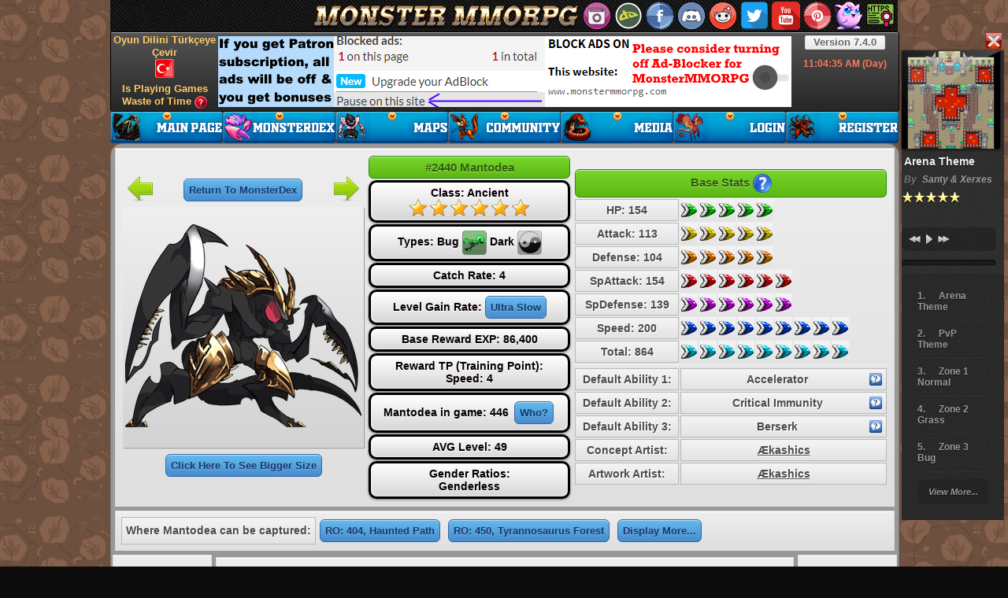

--- FILE ---
content_type: text/html; charset=utf-8
request_url: http://www.monstermmorpg.com/Mantodea-Monster-Dex-2440
body_size: 32886
content:
<!DOCTYPE html>
<html lang="en">
<!DOCTYPE html PUBLIC "-//W3C//DTD XHTML 1.0 Transitional//EN" "http://www.w3.org/TR/xhtml1/DTD/xhtml1-transitional.dtd">
<html xmlns="http://www.w3.org/1999/xhtml">
<head id="ctl00_Head1"><meta http-equiv="Content-Type" content="text/html; charset=utf-8" /><link rel="shortcut icon" type="image/x-icon" href="//static.monstermmorpg.com/favicons/favicon.ico?3"><link rel="icon" type="image/x-icon" href="//static.monstermmorpg.com/favicons/favicon.ico?3"><link rel="apple-touch-icon" sizes="57x57" href="//static.monstermmorpg.com/favicons/apple-touch-icon-57x57.webp"><link rel="apple-touch-icon" sizes="60x60" href="//static.monstermmorpg.com/favicons/apple-touch-icon-60x60.webp"><link rel="apple-touch-icon" sizes="72x72" href="//static.monstermmorpg.com/favicons/apple-touch-icon-72x72.webp"><link rel="apple-touch-icon" sizes="76x76" href="//static.monstermmorpg.com/favicons/apple-touch-icon-76x76.webp"><link rel="apple-touch-icon" sizes="114x114" href="//static.monstermmorpg.com/favicons/apple-touch-icon-114x114.webp"><link rel="apple-touch-icon" sizes="120x120" href="//static.monstermmorpg.com/favicons/apple-touch-icon-120x120.webp"><link rel="apple-touch-icon" sizes="144x144" href="//static.monstermmorpg.com/favicons/apple-touch-icon-144x144.webp"><link rel="apple-touch-icon" sizes="152x152" href="//static.monstermmorpg.com/favicons/apple-touch-icon-152x152.webp"><link rel="apple-touch-icon" sizes="180x180" href="//static.monstermmorpg.com/favicons/apple-touch-icon-180x180.webp"><link rel="icon" type="image/webp" sizes="32x32" href="//static.monstermmorpg.com/favicons/favicon-32x32.webp"><link rel="icon" type="image/webp" sizes="192x192" href="//static.monstermmorpg.com/favicons/android-chrome-192x192.webp"><link rel="icon" type="image/webp" sizes="16x16" href="//static.monstermmorpg.com/favicons/favicon-16x16.webp"><link rel="manifest" href="/favicons/site.webmanifest"><link rel="mask-icon" href="//static.monstermmorpg.com/favicons/safari-pinned-tab.svg" color="#490f1e"><meta name="msapplication-TileColor" content="#00aba9"><meta name="msapplication-config" content="//static.monstermmorpg.com/favicons/browserconfig.xml"><meta name="theme-color" content="#272727"><link href="/CSS/Styles?v=VLrt0xBlJT9QC8fZ31tyrN0r0J6UYtKQr41B37rVLoE1" rel="stylesheet"/>
<script src="/Scripts/MasterScripts?v=OzmxQtoL2VcLAGYi3_YSQHArTkvaJdsJ7sNcNM_bX501"></script>
<meta name="author" content="The MonsterMMORPG Company International" /><meta name="copy write" content="The MonsterMMORPG Company International" /><meta property="fb:app_id" content="499343016900436" /><meta property="og:site_name" content="Monster MMORPG" /><meta property="og:updated_time" content="2022-10-23T21:00:00" /><meta content="summary_large_image" name="twitter:card" /><meta content="monstermmorpg.com" name="twitter:domain" /><meta content="@MonsterMMORPG" name="twitter:site" /><meta content="@GozukaraFurkan" name="twitter:creator" /><meta property="og:type" content="game" />
<html lang="en-US">
<meta property="og:locale" content="en_US" />
<script type="text/javascript">
function disableMusic(PostData) {
jQuery.ajax({
type: "POST",
url: "/AutoCompleteName.asmx/SetMusicOpenOff",
data: '{"srValue":"' + PostData + '"}',
async: true,
contentType: "application/json; charset=utf-8",
dataType: "json",
success: function (data) {
location.reload();
}
});
}
</script>
<title>Monster 2440 Mantodea Dex: Evolution, Moves, Location, Stats</title>
<meta name="description" content="Monster Dex entry for #2440 Mantodea: transformations, stats, moves, location, type weaknesses, data, other forms and more!" />
<meta property="og:title" content="Monster 2440 Mantodea Dex: Evolution, Moves, Location, Stats" />
<meta property="og:type" content="game" />
<meta property="og:url" content="https://www.monstermmorpg.com/Mantodea-Monster-Dex-2440" />
<meta property="og:image" content="http://static.monstermmorpg.com/images/monsters-images-800-800/2440-Mantodea.png" />
<meta property="og:image:secure_url" content="https://static.monstermmorpg.com/images/monsters-images-800-800/2440-Mantodea.png" /> 
<meta property="og:description" content="Monster Dex entry for #2440 Mantodea: transformations, stats, moves, location, type weaknesses, data, other forms and more!" />
<link rel="canonical" href="https://www.monstermmorpg.com/Mantodea-Monster-Dex-2440"/>
<link href="CSS/MonsterDetails.css?3" rel="stylesheet" />
<script src="Scripts/MonsterDetails.js"></script>
<!-- Google tag (gtag.js) -->
<script async src="https://www.googletagmanager.com/gtag/js?id=G-JWZM6PCLQ1"></script>
<script>
window.dataLayer = window.dataLayer || [];
function gtag() { dataLayer.push(arguments); }
gtag('js', new Date());
gtag('config', 'G-JWZM6PCLQ1');
</script>
</head>
<body >
<form method="post" action="./Mantodea-Monster-Dex-2440" id="aspnetForm">
<div class="aspNetHidden">
<input type="hidden" name="__VIEWSTATEFIELDCOUNT" id="__VIEWSTATEFIELDCOUNT" value="7" />
<input type="hidden" name="__VIEWSTATE" id="__VIEWSTATE" value="MoZ2o3dxofKAAiH8NYINSLzxYq5Z9t8jaFqitY2Q7T2Qz+ikxMWkcgmgF/Y/Kq/V6QAA68J7evj2IMldDQ3eemK5ZI9MvZSqM68JHbYR2hkv/CnP93XT4uN1U4VrK+Q76dPbDGyt+SdywRcrnZtM+Z+BCta9d3TfDT+IuVh/mamiXRhWUb9qbC1glCSCBEHedZaQeow44cyXwgbUuAZ5he4gKJef72PKQgFBe/vvKAmUdKuTnpnYuo9qm4sS8y5rHtJGeSiWaE35Gbu5NifY22sevIrIm3xQs+Rn30o0uDHERUEqLY8p9ITeXHPPxSJ7pTMIy3sqpA39OR30au18bnDeHV8uAdNTMlES/u0t++jhleGTM433ZvE4RoZSbb/JEl/a/OC9vNSGs40NT/DyKoew/kZg3eF1lg40gpxmSCv+Q3xmVgsy2phF4N2tvFn9hNuI5eT2ur3pYcii6+IfTyv3DW+k0e3MFkjKrL1vvYE7hRxIJNeWFWy22++K/cdE" />
<input type="hidden" name="__VIEWSTATE1" id="__VIEWSTATE1" value="lf/jRuqrHMRMb+tur2eJNrYoJQewFH8rSCYdnGGjfPa5DoJvgIGGcDbV5USGYYrgTS24+N/Agbuqksun5clPLE0ufz49nAT404xAgVixkU+S7DVJ7WxGcQU8a2zvAZ2yKdohQHgxE70gRJSAvBjKLeI8xE1b/YHpn1XGyEGeWUmgWK0c/PKdfrV0jZ1FlNNDBGs59WgTavihF3Fk5Iou1GxUsFAEneSzkf6Bmmsbx/+cBjGlGm1bdQ247e42LUmF389rk3Lvw+DQ17Eb7UB++JcsFJ3OzJj2nZ+JrUHpXFlGbUGa91rv2Me7UQtMK99Q+euQr1Vsla2hXyITRpGtDdzvvtGYzuhVZQAh9KUv/TjZS1NEIH+KXR4RIzulEFxU1rZ8x/OqvvC78xY8o8LiRZly6Xf6wOfF80WAbcdpfvqrNav0IvDQpC3rEsEG6VI43wFZ/hIAih38lcAYHuY5ZCjDuPAIV6cmmIQyn7W4XTx7w2XPBwEaXX0JRLcfQ+m1" />
<input type="hidden" name="__VIEWSTATE2" id="__VIEWSTATE2" value="1Pu28aOMT4p1RTkFLRUoQabMcvFBwwCsB1CaW2ut5Bw40/gQUXyxWh0JeDIf38TTNFHEdzpjX+6Cptnbi+whPhYXlq9Mh5+GO49vS0hLyOwUMRhTD/loEMkDAMgC+SpthYU++SHo+1uYw+Ni4sp4RIMcOQzRNKdpUUYr4vLDqB6Mdo65doXEvzBqqLYOEJr+lwUDUBRBwpJHwhaG8kK6H1NsVzlNcEfzm/H1+QVeTd8KlF1IfFCQ9VRqSdoODO9WSNvImIEMw+2hRvd3Gg+y9KiT3s4mM+7HI7Y+XuHFVSEQ2RhQXQ7h684jdRmcLYwXduOjkcRbWPjF5RsziW1XeW+fDeKTK7U184df0Bpwh9GZu8PsnSgM5Ufs3oHQU+yN3ikytbXybMSfs3M4RURfFyfaP9mqgbpEaHwuG17Ri/lc24FWcMQeZBBqrd0Cut9zmPfghgbwnI87OPAcc0Uu22ttVTl8uteDZdtiuX+xPLwkUp9cs10+fk7xzj9s0f+B" />
<input type="hidden" name="__VIEWSTATE3" id="__VIEWSTATE3" value="FFE6gr8ShHOJLvsHFGnyT4lpFVW8BxsTYWtjYNSGaMHW9Ltjdx4BQysaE9NcY2yEOPB7HHwSoejq+IVamRjQ6pwTJQTw00q161BFLJ9FHqEh3AJrL42p1ugkfd3yvZKZgiGOFGd1xiLZZ9uqxCe0/z/LF6tUXnEIPXdpiI6Cvf5SsI/UdpRM0vxWQlO56tt63JKY7BCChPWQS48mC5plNFYFYj0PlJq9q+oNknZNAR7uhG9D7E8IdofeX1xqbfqutLDm/pN29CEY8j1VmajKzx4airootBT3DEYjI4zTYRct7pK1ScdWVemUpda5EMoNi2yBuYKaiyDFDe6YUNfIs7Y5PhjfzUIkh5WczrJduBEcINTiVt239cVENvzBegm1Dz02HjR8dca2cCu2GNyPwY4+du/UEy/GSS2PaHuQSaKKud8hnKtw3jnFKnZ49QGbTVMf+MhWyMXVfHsT1YkAorS0UCOf7eH8FkWiOjkv20DJlVeNPqvQ+g/DU6SOiuJ7" />
<input type="hidden" name="__VIEWSTATE4" id="__VIEWSTATE4" value="xo9A8I6yjUuy2h60CCqZt92Fk8MvwPXjn4c3s22JWG2vSrJUdU8WiJUmeKNZp099gVeexYS3tjNmkaNvB0u5Hy8MHWuD7pTXOR25iN0oc20bW/B0KFwoIHm/GP8nuhiMQSEsHzTSunDG86VVu1nBYmlS6MunwMdqcy820xx9TW/3mNrfmnQVwt8Y0iTPmnrWUal/NQFFdnfIcpZ+B4WfU0QpEGhnmVjk9JDgGDxuamtIsgkNx8Z6ByjJjFkEHB2oKpCjJ4o7JH9/vsb68xoRusUXyjJRJomztYficfx2B5QspSnGOlj4duGNMteHqeoLIWtvEsHGoWHSJa/W26416+truCXnE3QbuPGed1604ocD6W+25FJQaudyaZ++YnaoU8zCERhgu8JojkuKyJaHaHVnzbqi7nsLbIhPPxmsnw9y7EoqnhNQ+IJs6jizgXwmV5d1AslSeowfgB+O4nCnwTDdhf7+qMa8OTMCUBfLjflHMBI1cRvqKBlb1pOd07BQ" />
<input type="hidden" name="__VIEWSTATE5" id="__VIEWSTATE5" value="mOVuuj5gNFcHcA5mos3fxmjuoDGh2O1mfsomh8Hq30Dy5P9H7T2FAZ85T2BWNiD3oaOq6pTuy0jLcZkHZlSoCxUv3AE/E/nzem5QzUzOZjzJiN1HUoyxB1Ty9yw0lO9iigpmUeiJ/aroAwBB39Lgsm3NFZNONyGhtDLtDETQOprwd4u56HsTSCKXWymM/9pl9UrqNUMo3Rbfq3bHD/L594jPFXhjrcdSZBLFV9lRCkfcp/Zm6/ISsgM8YOoNTUS1fzBTmQsbaKRDxA2KYYLyzRy2Lyux3z7hUy+TZoCJqSilQ5qrUCaxuv7PQSl6uS5/kEeeucpAx8okvXnMragCptNx7H2j3+qQJnsUl6rWaeIz/YElsyo/X8w6RRsk9sYBiQKmwf/5nt8gDqE9gX7X3zptNhUofajzC59d2oU3Wb10hxw/eJ4cDBed9GMmxvuVv0bGg4NebDBX1YuaZbvUmEaYdb/QG6kudWKVfNyEQJia+JflLIH2iYCeGwmtI4K7" />
<input type="hidden" name="__VIEWSTATE6" id="__VIEWSTATE6" value="U4CHw25m2aLprY5ROwAM0fa9TJ1bTfOZqlaPrWt5G84pRK75tLWWqrXbtnHebV4UGDo2uuZSoUPejlTbuMLyTw==" />
</div>
<div id="topBarHeader" class="TopBarMasterPage" style="background: #D1D1D1 url(//static.monstermmorpg.com/images/HomePage/monster-mmorpg-top-header-pokemon-mmo-rpg-game.webp) no-repeat;">
<a class="tiptipCSS" title="Return to Homepage" href="//www.monstermmorpg.com"></a>
<div title="Close Music Player" style="z-index: -11; position: relative; cursor: pointer; display: inline-block; padding-top: 5px; margin-left: 1110px; width: 22px; height: 22px; background-image: url('//static.monstermmorpg.com/images/masterPage/CloseMusic.webp')"
onclick="disableMusic('1');">
</div>
<div id="MainRight" style="z-index: -11; position: relative; display: block; margin-left: 1005px; width: 130px; margin-top: -26px;"></div>
<div id="IconSet" style="position: absolute; top: 2px; left: 600px; width: 400px; height: 36px;">
<a id="Instagram" href="https://www.instagram.com/monster_mmorpg/" rel="nofollow" target="_blank" title="Official Instagram page of MonsterMMORPG game<hr/>You can follow special events and announcements<hr/>Make sure to follow"></a>
<a id="DeviantArtIcon" href="https://www.deviantart.com/monstermmorpg" rel="nofollow" target="_blank" title="Official DeviantArt page of MonsterMMORPG game<hr/>You can follow special events and announcements<hr/>Make sure to follow"></a>
<a id="FbIcon" href="https://www.facebook.com/MonsterMMORPG" rel="nofollow" target="_blank" title="Official Facebook page of MonsterMMORPG game<hr/>You can follow special events and announcements<hr/>Make sure to follow"></a>
<a id="DiscordIcon" href="https://discord.gg/Z5An7VY" rel="nofollow" target="_blank" title="Please join the official Discord channel of our game for chatting and getting important information about the game<hr/>Moreover, you can directly ask questions to the developer"></a>
<a id="RedditIcon" href="https://www.reddit.com/r/MonsterMMORPG/" rel="nofollow" target="_blank" title="Official Reddit platform of MonsterMMORPG game<hr/>You can follow special events and announcements<hr/>Make sure to follow"></a>
<a id="twitterIcon" href="https://twitter.com/MonsterMMORPG" rel="nofollow" target="_blank" title="Official Twitter page of MonsterMMORPG game<hr/>You can follow special events and announcements<hr/>Make sure to follow"></a>
<a id="youtubeIcon" href="https://www.youtube.com/MonsterMMORPG" rel="nofollow" target="_blank" title="Official Youtube channel of MonsterMMORPG game<hr/>Please watch videos to learn many special and perhaps hidden tricks about the game<hr/>Make sure to follow"></a>
<a id="pinterestIcon" href="https://www.pinterest.com/MonsterMMORPG/" rel="nofollow" target="_blank" title="Official Pinterest page of MonsterMMORPG game<hr/>You can follow special events and announcements<hr/>Make sure to follow"></a>
<a id="PokemonPetsIcon" href="https://www.pokemonpets.com" rel="nofollow" target="_blank" title="Try Awesome Pokemon Pets Game As Well<hr/>PokemonPets is a free to play fan made web based Pokemon MMORPG game"></a>
<a id="HTTPSHeadIcon" href="/ChangeHTTPS.aspx" rel="nofollow" title="Change Connection Protocol to Secure HTTPS (Currently HTTP)<hr/>While on HTTPS Connection Protocol, no one can see your visited pages and their content<hr/>HTTPS provides secure (encrypted) connection to the server"></a>
</div>
</div>
<div id="NAV" class="MenuBarMasterPage">
<ul id="mainMenuYes" class="mainMenuYes sf-menu">
<li class="current width3min">
<a class="m_home_page_en_not_logged_in" title="Return to Homepage" href="//www.monstermmorpg.com">
<span></span>
</a>
<div class="sf-mega">
<div class="sf-mega-section">
<ul>
<li class="menuitem">
<a href="/ChangeHTTPS.aspx" title="You can play the game with the HTTPS protocol<hr/>If you play on the HTTPS protocol, no one can track your visited pages or see what is inside the pages you have visited<hr/>HTTPS protocol provides secure (encrypted) connection">
<img src="//static.monstermmorpg.com/images/HomePage/https_2_icon.webp" />
Play the Game on HTTPS<hr style="margin:5px;"/>No One Can See the Pages You have Visited / Secure (Encrypted) Connection   </a>
</li>
</ul>
</div>
<div class="sf-mega-section">
<ul>
<li class="menuitem">
<a href="/ChangeLanguage.aspx" title="Oyun Dilini Türkçeye Çevir<hr/>Oyunumuz Türkçe ve İngilizce Dilllerini Desteklemektedir">
<img src="//static.monstermmorpg.com/images/HomePage/en_change_lang_icon.webp" />
Oyun Dilini Türkçeye Çevir   </a>
</li>
</ul>
</div>
</div>
</li>
<li class="wdith3col">
<a class="m_pokedex_en_not_logged_in" href="/MonsterDex" title="All Monsters List<hr/>Where to Catch Monsters<hr/>How to Transform Monsters<hr/>Monsters' Details<hr/>Which Monster Learns Which Attack">
<span></span>
</a>
<div class="sf-mega">
<div class="sf-mega-section">
<ul>
<li class="menuitem">
<a href="/MonsterDex" title="All Monsters List<hr/>Where to Catch Monsters<hr/>How to Transform Monsters<hr/>Monsters' Details<hr/>Which Monster Learns Which Attack">
<img src="//static.monstermmorpg.com/images/HomePage/monster_dex_icon.webp" />
MonsterDex                                                                                                     
</a>
</li>
<li class="menuitem">
<a href="/How-To-Play" title="How to Play The Game">
<img src="//static.monstermmorpg.com/images/HomePage/how_to_play_icon.webp" />
How to Play The Game                                                                                                          
</a>
</li>
<li class="menuitem">
<a href="/Natures" title="All Natures in Monster MMORPG Game<hr/>List of Monster Natures">
<img src="//static.monstermmorpg.com/images/HomePage/natures_list_icon.webp" />
All Natures List                                                                                                               
</a>
</li>
</ul>
</div>
<div class="sf-mega-section">
<ul>
<li class="menuitem">
<a href="/Stat-Calculator" title="Calculate Any Monster's stats with any custom Abilities, Natures, TP values, UV values, Held Item, etc.<hr/>Very detailed Monster stats calculator tool">
<img src="//static.monstermmorpg.com/images/HomePage/stat_calculator_icon.webp" />
Stat Calculator Tool                                                                                                            
</a>
</li>
<li class="menuitem">
<a href="/Monsters" title="List of all Monsters in Monster MMORPG Game can be seen with bigger thumbnail artworks<hr/>Lots of detailed filtering options are also available">
<img src="//static.monstermmorpg.com/images/HomePage/all_monsters_icon.webp" />
All Monsters List                                                                                            
</a>
</li>
<li class="menuitem">
<a href="/Abilities" title="All Abilities in Monster MMORPG Game<hr/>List of All Monsters Abilities">
<img src="//static.monstermmorpg.com/images/HomePage/abilities_list_icon.webp" />
All Abilities List                                                                                                    
</a>
</li>
</ul>
</div>
<div class="sf-mega-section">
<ul>
<li class="menuitem">
<a href="/Type-Chart" title="Damage Type Chart According to The Types<hr/>Monster Type Chart">
<img src="//static.monstermmorpg.com/images/HomePage/type_chart.webp" />
Damage Ratios According to Types  </a>
</li>
<li class="menuitem">
<a href="/Monster-Moves" title="All Attack Moves in Monster MMORPG Game<hr/>Monster Moves<hr/>List of Monster Attacks">
<img src="//static.monstermmorpg.com/images/HomePage/attack_list_icon_v2.webp" />
Monster Moves List
</a>
</li>
</ul>
</div>
</div>
</li>
<li class="wdith2col">
<a class="m_maps_en_not_logged_in" href="/Maps" title="Monster MMORPG Game Maps<hr/>Detailed Information About Maps<hr/>Which Monster Appear At Which Maps<hr/>Monster Appear Ratio<hr/>How Much EXP and Gold Can Be Earned From Each Map, etc.">
<span></span>
</a>
<div class="sf-mega">
<div class="sf-mega-section">
<ul>
<li class="menuitem">
<a href="/Maps" title="Monster MMORPG Game Maps<hr/>Detailed Information About Maps<hr/>Which Monster Appear At Which Maps<hr/>Monster Appear Ratio<hr/>How Much EXP and Gold Can Be Earned From Each Map, etc.">
<img src="//static.monstermmorpg.com/images/HomePage/game_maps_icon.webp" />
List of Game Maps and Game Zones
</a>
</li>
<li class="menuitem">
<a href="/Game-Maps" title="Search for any map that you are looking for with using advanced searching filters<hr/>Displayed map information: Average Level, EXP and Gold, class by class Monster counts">
<img src="//static.monstermmorpg.com/images/HomePage/search_map_icon.webp" />
Searching Maps - Which Monster is Where</a>
</li>
</ul>
</div>
<div class="sf-mega-section">
<ul>
<li class="menuitem">
<a href="/How-To-Play" title="How to Play The Game">
<img src="//static.monstermmorpg.com/images/HomePage/how_to_play_icon.webp" />
How to Play The Game                                                                                                            
</a>
</li>
<li class="menuitem">
<a rel="nofollow" target="_blank" href="https://forum.monstermmorpg.com/Forum-FAQ" title="Frequently Asked Questions<hr/>Please read all the threads carefully">
<img src="//static.monstermmorpg.com/images/HomePage/info_icon_v2.webp" />
Frequently Asked Questions (FAQ)  
</a>
</li>
</ul>
</div>
</div>
</li>
<li class="wdith2col">
<a class="m_community_en_not_logged_in" title="Official Community Pages of Monster MMORPG Listed Under This Menu Button<hr/>Click to go to the official game forum of MonsterMMORPG<hr/>The forum is a great source for learning information and tricks about the game<hr/>You can also ask your questions and participate in the discussions"
href="/Forum">
<span></span>
</a>
<div class="sf-mega">
<div class="sf-mega-section">
<ul>
<li class="menuitem">
<a rel="nofollow" href="https://forum.monstermmorpg.com" target="_blank" title="The official game forum of Monster MMORPG is a great source for learning information and tricks about the game<hr/>You can also ask your questions and participate in the discussions">
<img src="//static.monstermmorpg.com/images/HomePage/forum_icon.webp" />
Official Game Forum of Monster MMORPG
</a>
</li>
<li class="menuitem">
<a href="https://discord.gg/Z5An7VY" rel="nofollow" target="_blank" title="Please join the official Discord channel of our game for chatting and getting important information about the game<hr/>Moreover, you can directly ask questions to the developer">
<img src="//static.monstermmorpg.com/images/HomePage/discord_icon.webp" />
Official Discord Channel of MonsterMMORPG Game
</a>
</li>
<li class="menuitem">
<a href="https://www.reddit.com/r/MonsterMMORPG/" rel="nofollow" target="_blank" title="Official Reddit platform of MonsterMMORPG game<hr/>You can follow special events and announcements<hr/>Make sure to follow">
<img src="//static.monstermmorpg.com/images/HomePage/reddit_icon.webp" />
Official Reddit Platform of MonsterMMORPG Game
</a>
</li>
<li class="menuitem">
<a href="https://www.deviantart.com/monstermmorpg" rel="nofollow" target="_blank" title="Official DeviantArt page of MonsterMMORPG game<hr/>You can follow special events and announcements<hr/>Make sure to follow">
<img src="//static.monstermmorpg.com/images/HomePage/deviantart_icon.webp" />
Official DeviantArt Page of MonsterMMORPG Game
</a>
</li>
<li class="menuitem">
<a href="https://www.youtube.com/MonsterMMORPG" rel="nofollow" target="_blank" title="Official Youtube channel of MonsterMMORPG game<hr/>Please watch videos to learn many special and perhaps hidden tricks about the game<hr/>Make sure to follow">
<img src="//static.monstermmorpg.com/images/HomePage/youtube_icon.webp" />
Official Youtube Channel of MonsterMMORPG Game
</a>
</li>
</ul>
</div>
<div class="sf-mega-section">
<ul>
<li class="menuitem">
<a href="https://www.facebook.com/MonsterMMORPG" rel="nofollow" target="_blank" title="Official Facebook page of MonsterMMORPG game<hr/>You can follow special events and announcements<hr/>Make sure to follow">
<img src="//static.monstermmorpg.com/images/HomePage/facebook_icon.webp" />
Official Facebook Page of MonsterMMORPG Game
</a>
</li>
<li class="menuitem">
<a href="https://twitter.com/MonsterMMORPG" rel="nofollow" target="_blank" title="Official Twitter page of MonsterMMORPG game<hr/>You can follow special events and announcements<hr/>Make sure to follow">
<img src="//static.monstermmorpg.com/images/HomePage/twitter_icon.webp" />
Official Twitter Page of MonsterMMORPG Game
</a>
</li>
<li class="menuitem">
<a href="https://www.instagram.com/monster_mmorpg/" rel="nofollow" target="_blank" title="Official Instagram page of MonsterMMORPG game<hr/>You can follow special events and announcements<hr/>Make sure to follow">
<img src="//static.monstermmorpg.com/images/HomePage/instagram_icon.webp" />
Official Instagram Page of MonsterMMORPG Game
</a>
</li>
<li class="menuitem">
<a href="https://www.pinterest.com/MonsterMMORPG/" rel="nofollow" target="_blank" title="Official Pinterest page of MonsterMMORPG game<hr/>You can follow special events and announcements<hr/>Make sure to follow">
<img src="//static.monstermmorpg.com/images/HomePage/pinterest_icon.webp" />
Official Pinterest Page of MonsterMMORPG Game
</a>
</li>
</ul>
</div>
</div>
</li>
<li class="wdith3col">
<a class="m_media_en_not_logged_in" href="/Media" title="Monster MMORPG Media<hr/>Gameplay Videos<hr/>Game Screenshots<hr/>Game Banners<hr/>How To Play The Game">
<span></span>
</a>
<div class="sf-mega">
<div class="sf-mega-section">
<ul>
<li class="menuitem">
<a href="/Videos" title="Gameplay Videos<hr/>Learn How To Play The Game">
<img src="//static.monstermmorpg.com/images/HomePage/game_videos_icon.webp" />
Gameplay Videos                                                                                                                
</a>
</li>
<li class="menuitem">
<a href="/How-To-Play" title="How to Play The Game">
<img src="//static.monstermmorpg.com/images/HomePage/how_to_play_icon.webp" />
How to Play The Game                                                                                                          
</a>
</li>
<li class="menuitem">
<a rel="nofollow" target="_blank" href="https://forum.monstermmorpg.com/Forum-FAQ" title="Frequently Asked Questions<hr/>Please read all the threads carefully">
<img src="//static.monstermmorpg.com/images/HomePage/faq_icon.webp" />
Frequently Asked Questions (FAQ)  
</a>
</li>
</ul>
</div>
<div class="sf-mega-section">
<ul>
<li class="menuitem">
<a href="/Screenshots" title="Recent Gameplay Screenshots">
<img src="//static.monstermmorpg.com/images/HomePage/game_screen_shots.webp" />
Gameplay Screenshots   
</a>
</li>
<li class="menuitem">
<a href="/Wallpapers" title="Full HD 1080p Game Wallpapers of MonsterMMORPG Game">
<img src="//static.monstermmorpg.com/images/HomePage/game_wall_papers.webp" />
Game Wallpapers                                                                                                                  
</a>
</li>
</ul>
</div>
<div class="sf-mega-section">
<ul>
<li class="menuitem">
<a href="/Avatars" title="Awesome Quality Game Avatars of MonsterMMORPG Game<hr/>Profile Pictures">
<img src="//static.monstermmorpg.com/images/HomePage/game_avatars.webp" />
Profile Avatars                                                                                                              
</a>
</li>
<li class="menuitem">
<a href="/Banners" title="MonsterMMORPG Game Banners<hr/>You can use for free">
<img src="//static.monstermmorpg.com/images/HomePage/game_banners.webp" />
Game Banners                                                                                                                 
</a>
</li>
</ul>
</div>
</div>
</li>
<li class="wdith3col">
<a class="m_login_en_not_logged_in" title="You have to Login For Accessing All Features and Playing the Game<hr/>Registration and playing the game is totally free"
href="/Login">
<span></span>
</a>
<div class="sf-mega">
<div class="sf-mega-section">
<ul>
<li class="menuitem">
<a href="/Rules" title="Must Read and Follow General Game Rules">
<img src="//static.monstermmorpg.com/images/HomePage/game_rules.webp" />
Game Rules You Have to Follow                               
</a>
</li>
</ul>
</div>
<div class="sf-mega-section">
<ul>
<li class="menuitem">
<a rel="nofollow" href="https://www.pokemonpets.com" target="_blank" title="Try Awesome Pokemon Pets Game As Well<hr/>PokemonPets is a free to play fan made web based Pokemon MMORPG game">
<img src="//static.monstermmorpg.com/images/HomePage/try_pokemon_pets_icon.webp" />
Try PokemonPets Game   </a>
</li>
</ul>
</div>
<div class="sf-mega-section">
<ul>
<li class="menuitem">
<a href="/Login" title="You have to Login For Accessing All Features and Playing the Game<hr/>Registration and playing the game is totally free">
<img src="//static.monstermmorpg.com/images/HomePage/login_icon.webp" />
Login to The Game    </a>
</li>
<li class="menuitem">
<a href="/GameVersions.aspx" title="You can see the entire history of updates/patches ever made to the Monster MMORPG game on this page.">
<img src="//static.monstermmorpg.com/images/HomePage/game_version_icon.webp" />
Game Updates / Versions    </a>
</li>
</ul>
</div>
</div>
</li>
<li class="wdith3col">
<a class="m_register_en_not_logged_in" title="Join Fantastic Adventure of MonsterMMORPG Game Now<hr/>Free To Register<hr/>Free To Play<hr/>Instant Activation<hr/>Play to Win<hr/>Pokemon Style Massively Multiplayer Online Role Playing Game Monster MMORPG"
href="/Register">
<span></span>
</a>
<div class="sf-mega">
<div class="sf-mega-section">
<ul>
<li class="menuitem">
<a href="/GameVersions.aspx" title="You can see the entire history of updates/patches ever made to the Monster MMORPG game on this page.">
<img src="//static.monstermmorpg.com/images/HomePage/game_version_icon.webp" />
Game Updates / Versions    </a>
</li>
<li class="menuitem">
<a rel="nofollow" href="https://www.pokemonpets.com" target="_blank" title="Try Awesome Pokemon Pets Game As Well<hr/>PokemonPets is a free to play fan made web based Pokemon MMORPG game">
<img src="//static.monstermmorpg.com/images/HomePage/try_pokemon_pets_icon.webp" />
Try PokemonPets Game   </a>
</li>
</ul>
</div>
<div class="sf-mega-section">
<ul>
<li class="menuitem">
<a href="/Rules" title="Must Read and Follow General Game Rules">
<img src="//static.monstermmorpg.com/images/HomePage/game_rules.webp" />
Game Rules You Have to Follow                               
</a>
</li>
</ul>
</div>
<div class="sf-mega-section">
<ul>
<li class="menuitem">
<a href="/Register" title="Join Fantastic Adventure of MonsterMMORPG Game Now<hr/>Free To Register<hr/>Free To Play<hr/>Instant Activation<hr/>Play to Win<hr/>Pokemon Style Massively Multiplayer Online Role Playing Game Monster MMORPG">
<img src="//static.monstermmorpg.com/images/HomePage/register_icon.webp" />
Register The Game                               
</a>
</li>
</ul>
</div>
</div>
</li>
</ul>
</div>
<div class="ShortCutsMasterPage">
<div style="position: absolute; left: 881px; top: 4px; height: 16px; font-size: 13px; line-height: 16px; width: 100px; text-align: center;"
class="NiceText">
<a class="tiptipCSS" target="_blank" title="Version 7.4.0 Update / Patch / Changes Logs - Click to Read" rel="nofollow" href="https://forum.monstermmorpg.com/Thread-Version-7-4-0">Version 7.4.0</a>
</div>
<div class="tiptipCSS" title="Time of days are like below<hr/>Between 3 AM and 10 AM is Morning<hr/>Between 10 AM and 18 PM is Day<hr/>Between 18 PM and 3 AM is Night<hr/>Between 17 PM and 18 PM is Evening" style="position: absolute; color: #FF795E; left: 864px; top: 32px; height: 16px; font-size: 12px; line-height: 16px; width: 136px; text-align: center; font-weight: bold; cursor: help;">
<span id="clockSpan">
11:04</span><span id="ctl00_lblTime"> AM (Day)</span>
</div>
<div style="position: absolute; left: 864px; top: 48px; height: 16px; font-size: 13px; line-height: 16px; width: 136px; text-align: center;"
class="NiceGreenText">
<span id="ctl00_lblLoggedUserName"></span>
</div>
<div style="position: absolute; left: 864px; top: 65px; height: 32px; font-size: 13px; line-height: 16px; width: 136px; text-align: center;">
<span id="ctl00_lblNewMessages"></span>
</div>
<div style="position: absolute; left: 0; top: 2px; height: 60px; font-size: 13px; line-height: 16px; width: 136px; text-align: center;">
<a class="linkMsg tiptipCSS" title="Oyun Dilini Türkçeye Çevir<hr/>Oyunumuz Türkçe ve İngilizce Dilllerini Desteklemektedir" href="ChangeLanguage.aspx">Oyun Dilini Türkçeye Çevir
<br />
<img style="vertical-align: middle;" src="//static.monstermmorpg.com/images/HomePage/en_change_lang_icon_24.webp"></a>
</div>
<div style="position: absolute; left: 0; top: 64px; height: 32px; font-size: 13px; line-height: 16px; width: 136px; text-align: center;">
<a class="linkMsg tiptipCSS" title="Oyun Oynamak Boş İş Midir?<hr/>Daha fazla öğrenmek için tıkla." href="PlayingGames.aspx">Is Playing Games Waste of Time
<img style="vertical-align: middle;" src="//static.monstermmorpg.com/images/HomePage/question_16.webp"></a>
</div>
<div style="position: absolute; top: 5px; left: 136px; height: 90px; width: 728px; overflow: hidden;" class="info_7_2_8">
<script async src="//pagead2.googlesyndication.com/pagead/js/adsbygoogle.js"></script>
<!-- main_728x90 -->
<ins class="adsbygoogle"
style="display:inline-block;width:728px;height:90px"
data-ad-client="ca-pub-7389674777717147"
data-ad-slot="8744711233"></ins>
<script>
(adsbygoogle = window.adsbygoogle || []).push({});
</script>
</div>
</div>
<div id="ContentMasterPage" class="ContentMasterPage" style=" height:9000px; ">
<div class="SectionDivs NiceBg">
<table class="Width100">
<tr>
<td style="width: 310px; text-align: center;">
<table class="Width100">
<tr>
<td class="NoEffectLink">
<a title="#2439 Hexalepis" href="Hexalepis-Monster-Dex-2439"><img src="//static.monstermmorpg.com/images/monster-details/icon-left-arrow-32-32.webp" /></a>
</td>
<td>
<a href="MonsterDex" class="ClickButton">
Return To MonsterDex</a>
</td>
<td class="NoEffectLink">
<a title="#2441 Nixpardus" href="Nixpardus-Monster-Dex-2441"><img src="//static.monstermmorpg.com/images/monster-details/icon-right-arrow-32-32.webp" /></a>
</td>
</tr>
</table>
<div class="InlineBlock">
<div class="MonsterImageBG">
<img src="//static.monstermmorpg.com/images/monsters-images-300-300/2440-Mantodea.webp"/>
</div>
</div>
<div class="InlineBlock">
<a href="Monster-Picture.aspx?Monster=Mantodea" onclick="newwindow=window.open('Monster-Picture.aspx?Monster=Mantodea','mywindow','width=500px,height=500px,toolbar=1,resizable=1,scrollbars=1,location=1');if (window.focus) {newwindow.focus()} return false;" class="ClickButton">
Click Here To See Bigger Size</a>
</div>
</td>
<td>
<table class="Features">
<tr>
<td class="MonsterName"><h1>#2440
Mantodea</h1>
</td>
</tr>
<tr>
<td>Class:
Ancient
<br />
<img src="//static.monstermmorpg.com/images/backgrounds/PowerStar22.webp" title="Power Level: 6" />
<img src="//static.monstermmorpg.com/images/backgrounds/PowerStar22.webp" title="Power Level: 6" />
<img src="//static.monstermmorpg.com/images/backgrounds/PowerStar22.webp" title="Power Level: 6" />
<img src="//static.monstermmorpg.com/images/backgrounds/PowerStar22.webp" title="Power Level: 6" />
<img src="//static.monstermmorpg.com/images/backgrounds/PowerStar22.webp" title="Power Level: 6" />
<img src="//static.monstermmorpg.com/images/backgrounds/PowerStar22.webp" title="Power Level: 6" />
</td>
</tr>
<tr>
<td>
Types: 
<div class="InlineBlock">
<span class="InlineBlock">
Bug</span>
<img src="//static.monstermmorpg.com/images/monster-details/bug.webp" />
</div>
<div class="InlineBlock">
<span class="InlineBlock">
Dark</span>
<img src="//static.monstermmorpg.com/images/monster-details/dark.webp" />
</div>
</td>
</tr>
<tr>
<td>
Catch Rate: 
4
</td>
</tr>
<tr>
<td>
Level Gain Rate: 
<a rel="nofollow" target="_blank" href="RequiredExpPerLevel.aspx?ExpGroup=Ultra Slow&Monster=Mantodea" onclick="newwindow=window.open('RequiredExpPerLevel.aspx?ExpGroup=Ultra Slow&Monster=Mantodea','mywindow','width=810px,height=710px,toolbar=1,resizable=1,scrollbars=1,location=1');if (window.focus) {newwindow.focus()} return false;"
class="ClickButton Margin0">
Ultra Slow</a>
</td>
</tr>
<tr>
<td>
Base Reward EXP: 
86,400
</td>
</tr>
<tr>
<td>
Reward TP (Training Point): 
Speed: 4
</td>
</tr>
<tr>
<td>
Mantodea in game: 
446
<a class="ClickButton" rel="nofollow" href="SearchPlayer.aspx?PokemonId=2440" target="_blank">Who?</a>
</td>
</tr>
<tr>
<td>
AVG Level: 
49
</td>
</tr>
<tr>
<td>
Gender Ratios: <br />
Genderless
</td>
</tr>
</table>
</td>
<td>
<table class="StatPoints">
<tr>
<td class="MonsterStats" colspan="12">
<h2>Base Stats 
<img onclick="return fcAlert('Important notice! Monster Mantodea is a fictional character of humans.<hr/>There is no deity, god, or creator but Almighty Allah.<hr/>All Monster are made up by humans based on real animals or existing objects.<hr/>Games are for only fun time and do never put any spiritual/religional or deity meaning into them!<hr/>Never pass your necessary jobs and duties due to gameplaying!<hr/>Moreover, there is no such thing as random evolution. However, there can be evolution programmed by Almighty Creator Allah.','Important Notice','Green')" title="Important notice! Monster Mantodea is a fictional character of humans.<br/>There is no deity, god, or creator but Almighty Allah.<br/>All Monster are made up by humans based on real animals or existing objects.<br/>Games are for only fun time and do never put any spiritual/religional or deity meaning into them!<br/>Never pass your necessary jobs and duties due to gameplaying!<br/>Moreover, there is no such thing as random evolution. However, there can be evolution programmed by Almighty Creator Allah." src="//static.monstermmorpg.com/images/monster-details/Question24px.webp" width="24px" height="24px" />
</h2>
</td>
</tr>
<tr>
<td>
HP:
154
</td>
<td class="StatsTd">
<img src="//static.monstermmorpg.com/images/monster-details/Hp.webp" />
</td>
<td class="StatsTd">
<img src="//static.monstermmorpg.com/images/monster-details/Hp.webp" />
</td>
<td class="StatsTd">
<img src="//static.monstermmorpg.com/images/monster-details/Hp.webp" />
</td>
<td class="StatsTd">
<img src="//static.monstermmorpg.com/images/monster-details/Hp.webp" />
</td>
<td class="StatsTd">
<img src="//static.monstermmorpg.com/images/monster-details/Hp.webp" />
</td>
</tr>
<tr>
<td>
Attack:
113
</td>
<td class="StatsTd">
<img src="//static.monstermmorpg.com/images/monster-details/Attack.webp" />
</td>
<td class="StatsTd">
<img src="//static.monstermmorpg.com/images/monster-details/Attack.webp" />
</td>
<td class="StatsTd">
<img src="//static.monstermmorpg.com/images/monster-details/Attack.webp" />
</td>
<td class="StatsTd">
<img src="//static.monstermmorpg.com/images/monster-details/Attack.webp" />
</td>
<td class="StatsTd">
<img src="//static.monstermmorpg.com/images/monster-details/Attack.webp" />
</td>
</tr>
<tr>
<td>
Defense:
104
</td>
<td class="StatsTd">
<img src="//static.monstermmorpg.com/images/monster-details/Defense.webp" />
</td>
<td class="StatsTd">
<img src="//static.monstermmorpg.com/images/monster-details/Defense.webp" />
</td>
<td class="StatsTd">
<img src="//static.monstermmorpg.com/images/monster-details/Defense.webp" />
</td>
<td class="StatsTd">
<img src="//static.monstermmorpg.com/images/monster-details/Defense.webp" />
</td>
<td class="StatsTd">
<img src="//static.monstermmorpg.com/images/monster-details/Defense.webp" />
</td>
</tr>
<tr>
<td>
SpAttack:
154
</td>
<td class="StatsTd">
<img src="//static.monstermmorpg.com/images/monster-details/SpAttack.webp" />
</td>
<td class="StatsTd">
<img src="//static.monstermmorpg.com/images/monster-details/SpAttack.webp" />
</td>
<td class="StatsTd">
<img src="//static.monstermmorpg.com/images/monster-details/SpAttack.webp" />
</td>
<td class="StatsTd">
<img src="//static.monstermmorpg.com/images/monster-details/SpAttack.webp" />
</td>
<td class="StatsTd">
<img src="//static.monstermmorpg.com/images/monster-details/SpAttack.webp" />
</td>
<td class="StatsTd">
<img src="//static.monstermmorpg.com/images/monster-details/SpAttack.webp" />
</td>
</tr>
<tr>
<td>
SpDefense:
139
</td>
<td class="StatsTd">
<img src="//static.monstermmorpg.com/images/monster-details/SpDefense.webp" />
</td>
<td class="StatsTd">
<img src="//static.monstermmorpg.com/images/monster-details/SpDefense.webp" />
</td>
<td class="StatsTd">
<img src="//static.monstermmorpg.com/images/monster-details/SpDefense.webp" />
</td>
<td class="StatsTd">
<img src="//static.monstermmorpg.com/images/monster-details/SpDefense.webp" />
</td>
<td class="StatsTd">
<img src="//static.monstermmorpg.com/images/monster-details/SpDefense.webp" />
</td>
<td class="StatsTd">
<img src="//static.monstermmorpg.com/images/monster-details/SpDefense.webp" />
</td>
</tr>
<tr>
<td>
Speed:
200
</td>
<td class="StatsTd">
<img src="//static.monstermmorpg.com/images/monster-details/Speed.webp" />
</td>
<td class="StatsTd">
<img src="//static.monstermmorpg.com/images/monster-details/Speed.webp" />
</td>
<td class="StatsTd">
<img src="//static.monstermmorpg.com/images/monster-details/Speed.webp" />
</td>
<td class="StatsTd">
<img src="//static.monstermmorpg.com/images/monster-details/Speed.webp" />
</td>
<td class="StatsTd">
<img src="//static.monstermmorpg.com/images/monster-details/Speed.webp" />
</td>
<td class="StatsTd">
<img src="//static.monstermmorpg.com/images/monster-details/Speed.webp" />
</td>
<td class="StatsTd">
<img src="//static.monstermmorpg.com/images/monster-details/Speed.webp" />
</td>
<td class="StatsTd">
<img src="//static.monstermmorpg.com/images/monster-details/Speed.webp" />
</td>
<td class="StatsTd">
<img src="//static.monstermmorpg.com/images/monster-details/Speed.webp" />
</td>
</tr>
<tr>
<td>
Total:
864
</td>
<td class="StatsTd">
<img src="//static.monstermmorpg.com/images/monster-details/MonsterTotalStats.webp" />
</td>
<td class="StatsTd">
<img src="//static.monstermmorpg.com/images/monster-details/MonsterTotalStats.webp" />
</td>
<td class="StatsTd">
<img src="//static.monstermmorpg.com/images/monster-details/MonsterTotalStats.webp" />
</td>
<td class="StatsTd">
<img src="//static.monstermmorpg.com/images/monster-details/MonsterTotalStats.webp" />
</td>
<td class="StatsTd">
<img src="//static.monstermmorpg.com/images/monster-details/MonsterTotalStats.webp" />
</td>
<td class="StatsTd">
<img src="//static.monstermmorpg.com/images/monster-details/MonsterTotalStats.webp" />
</td>
<td class="StatsTd">
<img src="//static.monstermmorpg.com/images/monster-details/MonsterTotalStats.webp" />
</td>
<td class="StatsTd">
<img src="//static.monstermmorpg.com/images/monster-details/MonsterTotalStats.webp" />
</td>
<td class="StatsTd">
<img src="//static.monstermmorpg.com/images/monster-details/MonsterTotalStats.webp" />
</td>
</tr>
<tr>
<td class="StatsTd"></td>
<td class="StatsTd" style="width:20px; height:1px;">
</td>
<td class="StatsTd" style="width:20px; height:1px;">
</td>
<td class="StatsTd" style="width:20px; height:1px;">
</td>
<td class="StatsTd" style="width:20px; height:1px;">
</td>
<td class="StatsTd" style="width:20px; height:1px;">
</td>
<td class="StatsTd" style="width:20px; height:1px;">
</td>
<td class="StatsTd" style="width:20px; height:1px;">
</td>
<td class="StatsTd" style="width:20px; height:1px;">
</td>
<td class="StatsTd" style="width:20px; height:1px;">
</td>
<td class="StatsTd" style="width:20px; height:1px;">
</td>
<td class="StatsTd" style="width:20px; height:1px;">
</td>
</tr>
<tr>
<td colspan="1">
Default Ability 
1:
</td>
<td colspan="11">
Accelerator
<div class="SmallToolTipIcon" title="Accelerator<hr/>Increases the Speed stat of the Monster by 1 at the end of every turn."></div>
</td>
</tr>
<tr>
<td colspan="1">
Default Ability 
2:
</td>
<td colspan="11">
Critical Immunity
<div class="SmallToolTipIcon" title="Critical Immunity<hr/>Makes the Monster immune to critical hits."></div>
</td>
</tr>
<tr>
<td colspan="1">
Default Ability 
3:
</td>
<td colspan="11">
Berserk
<div class="SmallToolTipIcon" title="Berserk<hr/>Increases the Monster's Attack and Special Attack stats by 50%, but decreases it's Accuracy stat by 15%."></div>
</td>
</tr>
<tr>
<td colspan="1">
Concept Artist: 
</td>
<td colspan="11">
<a rel="nofollow" target="_blank" href="http://www.akashics.moe/">
Ækashics</a>
</td>
</tr>
<tr>
<td colspan="1">
Artwork Artist: 
</td>
<td colspan="11">
<a rel="nofollow" target="_blank" href="http://www.akashics.moe/">
Ækashics</a>
</td>
</tr>
</table>
</td>
</tr>
</table>
</div>
<div class="SectionDivs NiceBg">
<table>
<tr>
<td class="RegularTd">
<h2> Where Mantodea can be captured: </h2>
</td>
<td>
<a target="_blank" title="Route Order(RO): 404, Route Name: Haunted Path - Click To See Detailed" href="Maps-Haunted-Path" class="ClickButton">
RO: 404, Haunted Path</a>
<a target="_blank" title="Route Order(RO): 450, Route Name: Tyrannosaurus Forest - Click To See Detailed" href="Maps-Tyrannosaurus-Forest" class="ClickButton">
RO: 450, Tyrannosaurus Forest</a>
<a target="_blank" href="Game-Maps-Monster-Mantodea" class="ClickButton">
Display More...</a>
</td>
</tr>
</table>
</div>
<div class="NiceBg" style="width: 120px; height: 90px; margin: auto; padding: 2px; margin-left: 2px; display: inline-block;">
</div>
<div class="NiceBg" style="width: 728px; height: 90px; margin: auto; padding: 2px; margin-left: 1px; display: inline-block;">
<script async src="//pagead2.googlesyndication.com/pagead/js/adsbygoogle.js"></script>
<!-- main_728x90 -->
<ins class="adsbygoogle"
style="display:inline-block;width:728px;height:90px"
data-ad-client="ca-pub-7389674777717147"
data-ad-slot="8744711233"></ins>
<script>
(adsbygoogle = window.adsbygoogle || []).push({});
</script>
</div>
<div class="NiceBg" style="width: 120px; height: 90px; margin: auto; padding: 2px; margin-left: 1px; display: inline-block;">
</div>
<div class="SectionDivs NiceBg">
<table class="StatPoints Width100">
<tr>
<td class="MonsterStats" colspan="9">
<h2> Mantodea's elemental sensitivity to the enemy attacks:</h2>
</td>
</tr>
<tr>
<td style="text-align: left;">
<img title="Type: Bug" src="//static.monstermmorpg.com/images/monster-details/Bug.webp" />
:
100%
</td>
<td style="text-align: left;">
<img title="Type: Dark" src="//static.monstermmorpg.com/images/monster-details/Dark.webp" />
:
50%
</td>
<td style="text-align: left;">
<img title="Type: Dragon" src="//static.monstermmorpg.com/images/monster-details/Dragon.webp" />
:
100%
</td>
<td style="text-align: left;">
<img title="Type: Electric" src="//static.monstermmorpg.com/images/monster-details/Electric.webp" />
:
100%
</td>
<td style="text-align: left;">
<img title="Type: Fighting" src="//static.monstermmorpg.com/images/monster-details/Fighting.webp" />
:
100%
</td>
<td style="text-align: left;">
<img title="Type: Fire" src="//static.monstermmorpg.com/images/monster-details/Fire.webp" />
:
200%
</td>
<td style="text-align: left;">
<img title="Type: Flying" src="//static.monstermmorpg.com/images/monster-details/Flying.webp" />
:
200%
</td>
<td style="text-align: left;">
<img title="Type: Ghost" src="//static.monstermmorpg.com/images/monster-details/Ghost.webp" />
:
50%
</td>
<td style="text-align: left;">
<img title="Type: Grass" src="//static.monstermmorpg.com/images/monster-details/Grass.webp" />
:
100%
</td>
</tr>
<tr>
<td style="text-align: left;">
<img title="Type: Ground" src="//static.monstermmorpg.com/images/monster-details/Ground.webp" />
:
50%
</td>
<td style="text-align: left;">
<img title="Type: Ice" src="//static.monstermmorpg.com/images/monster-details/Ice.webp" />
:
100%
</td>
<td style="text-align: left;">
<img title="Type: Light" src="//static.monstermmorpg.com/images/monster-details/Light.webp" />
:
200%
</td>
<td style="text-align: left;">
<img title="Type: Normal" src="//static.monstermmorpg.com/images/monster-details/Normal.webp" />
:
100%
</td>
<td style="text-align: left;">
<img title="Type: Poison" src="//static.monstermmorpg.com/images/monster-details/Poison.webp" />
:
100%
</td>
<td style="text-align: left;">
<img title="Type: Psychic" src="//static.monstermmorpg.com/images/monster-details/Psychic.webp" />
:
0%
</td>
<td style="text-align: left;">
<img title="Type: Rock" src="//static.monstermmorpg.com/images/monster-details/Rock.webp" />
:
200%
</td>
<td style="text-align: left;">
<img title="Type: Steel" src="//static.monstermmorpg.com/images/monster-details/Steel.webp" />
:
100%
</td>
<td style="text-align: left;">
<img title="Type: Water" src="//static.monstermmorpg.com/images/monster-details/Water.webp" />
:
100%
</td>
</tr>
</table>
</div>
<div class="SectionDivs NiceBg">
<table style="margin: auto;">
<tr>
<td class="TransformationTitle" colspan="1">
<h2> Mantodea's Transformation Line</h2>
</td>
</tr>
<tr class="NiceBg">
<td class="NiceBg">
<table class="TableStyleTransform">
<tr>
<td class="RegularTd FormNameWidth">
#2440 Mantodea
</td>
</tr>
<tr>
<td>
<a title="Click To See Features #2440 Mantodea" class="TransformLink" href="Mantodea-Monster-Dex-2440"
target="_blank">
<img src="//static.monstermmorpg.com/images/monsters-images-120-120/2440-Mantodea.webp" /></a>
</td>
</tr>
<tr>
<td>
<table style="text-align: center; margin: auto;">
<tr>
<td>
<img src="//static.monstermmorpg.com/images/monster-details/Bug.webp" alt="Bug (Type 1)"  title="Bug (Type 1)" />
</td>
<td>
<img src="//static.monstermmorpg.com/images/monster-details/Dark.webp" alt="Dark (Type 2)"  title="Dark (Type 2)" />
</td>
</tr>
</table>
</td>
</tr>
</table>
</td>
</tr>
</table>
</div>
<div class="NiceBg" style="width: 728px; height: 90px; margin: auto; padding: 2px; margin-left: 133px; display: inline-block;">
<script async src="//pagead2.googlesyndication.com/pagead/js/adsbygoogle.js"></script>
<!-- main_728x90 -->
<ins class="adsbygoogle"
style="display:inline-block;width:728px;height:90px"
data-ad-client="ca-pub-7389674777717147"
data-ad-slot="8744711233"></ins>
<script>
(adsbygoogle = window.adsbygoogle || []).push({});
</script>
</div>
<div class="SectionDivs NiceBg">
<table class="StatPoints Width100">
</table>
</div>
<script type="text/javascript">
var vrShow = 'Show';
var vrHide = 'Hide';
</script>
<div class="SectionDivs NiceBg">
<table class="StatPoints Width100">
<tr>
<td colspan="10">
<table style="margin: auto;" class="MoveDefinitionTable">
<tr>
<td class="TransformationTitle">
<h2>  Mantodea's Level-Up Attacks</h2>
</td>
<td class="TransformationTitle">
<div class="AttackToolTip" title="- Level-Up moves are learnt by gaining levels<br/>- You will be prompted after your monster gains the minimum required level to Learn or Forget a Level-Up attack">
</div>
</td>
<td>
<input type="hidden" name="ctl00$ContentPlaceHolder$hdfHideShowLevelMoves" id="hdfHideShowLevelMoves" />
<div class="ClickButton ShowHideButton" data-sessionname="MonsterDetails_LevelMoves"
data-hdfname="#hdfHideShowLevelMoves" data-hideid=".LevelUpRows">
</div>
</td>
</tr>
</table>
</td>
</tr>
<tr class="LevelUpRows">
<td>ID:
761
</td>
<td>
Burning Gaze
</td>
<td>Level:
1
</td>
<td>
<img src="//static.monstermmorpg.com/images/monster-details/Dark.webp" title="Dark" />
</td>
<td>
Category: 
Status
</td>
<td>
Base Power: 
1
</td>
<td>MP:
25
</td>
<td>
Accuracy: 
1000
</td>
<td>
Class: 
4
</td>
<td>
<div class="AttackToolTip" title="Burning Gaze<hr/>Type: Dark<br/>Category: Status<br/>Base Power: 1<br/>Accuracy: 1000<br/>Priority: 0<br/>MP: 25<br/>Move Class: 4<br/>Increases the user's Accuracy stat by 1 stage<br/>Has 36% chance to burn the enemy"></div>
</td>
</tr>
<tr class="LevelUpRows">
<td>ID:
785
</td>
<td>
Burning Desire
</td>
<td>Level:
1
</td>
<td>
<img src="//static.monstermmorpg.com/images/monster-details/Dark.webp" title="Dark" />
</td>
<td>
Category: 
Special
</td>
<td>
Base Power: 
56
</td>
<td>MP:
25
</td>
<td>
Accuracy: 
87
</td>
<td>
Class: 
4
</td>
<td>
<div class="AttackToolTip" title="Burning Desire<hr/>Type: Dark<br/>Category: Special<br/>Base Power: 56<br/>Accuracy: 87<br/>Priority: 0<br/>MP: 25<br/>Move Class: 4<br/>Has 22% chance to burn the enemy<br/>Increases the user's Attack stat by 1 stage"></div>
</td>
</tr>
<tr class="LevelUpRows">
<td>ID:
641
</td>
<td>
Battle Lullaby
</td>
<td>Level:
1
</td>
<td>
<img src="//static.monstermmorpg.com/images/monster-details/Dark.webp" title="Dark" />
</td>
<td>
Category: 
Special
</td>
<td>
Base Power: 
45
</td>
<td>MP:
25
</td>
<td>
Accuracy: 
81
</td>
<td>
Class: 
4
</td>
<td>
<div class="AttackToolTip" title="Battle Lullaby<hr/>Type: Dark<br/>Category: Special<br/>Base Power: 45<br/>Accuracy: 81<br/>Priority: 0<br/>MP: 25<br/>Move Class: 4<br/>Increases the Critical Hit chance level by 1 stages"></div>
</td>
</tr>
<tr class="LevelUpRows">
<td>ID:
1929
</td>
<td>
Moth Dust
</td>
<td>Level:
8
</td>
<td>
<img src="//static.monstermmorpg.com/images/monster-details/Bug.webp" title="Bug" />
</td>
<td>
Category: 
Special
</td>
<td>
Base Power: 
51
</td>
<td>MP:
25
</td>
<td>
Accuracy: 
94
</td>
<td>
Class: 
4
</td>
<td>
<div class="AttackToolTip" title="Moth Dust<hr/>Type: Bug<br/>Category: Special<br/>Base Power: 51<br/>Accuracy: 94<br/>Priority: 0<br/>MP: 25<br/>Move Class: 4<br/>Has 20% chance to poison the enemy<br/>Has 10% chance to confuse the enemy"></div>
</td>
</tr>
<tr class="LevelUpRows">
<td>ID:
699
</td>
<td>
Grim Slumber
</td>
<td>Level:
8
</td>
<td>
<img src="//static.monstermmorpg.com/images/monster-details/Dark.webp" title="Dark" />
</td>
<td>
Category: 
Status
</td>
<td>
Base Power: 
1
</td>
<td>MP:
25
</td>
<td>
Accuracy: 
1000
</td>
<td>
Class: 
4
</td>
<td>
<div class="AttackToolTip" title="Grim Slumber<hr/>Type: Dark<br/>Category: Status<br/>Base Power: 1<br/>Accuracy: 1000<br/>Priority: 0<br/>MP: 25<br/>Move Class: 4<br/>Has 33% chance to put the enemy to sleep<br/>Decreases enemy's Attack stat by 1 stage"></div>
</td>
</tr>
<tr class="LevelUpRows">
<td>ID:
2070
</td>
<td>
Endothermia
</td>
<td>Level:
15
</td>
<td>
<img src="//static.monstermmorpg.com/images/monster-details/Bug.webp" title="Bug" />
</td>
<td>
Category: 
Special
</td>
<td>
Base Power: 
50
</td>
<td>MP:
20
</td>
<td>
Accuracy: 
85
</td>
<td>
Class: 
5
</td>
<td>
<div class="AttackToolTip" title="Endothermia<hr/>Type: Bug<br/>Category: Special<br/>Base Power: 50<br/>Accuracy: 85<br/>Priority: 0<br/>MP: 20<br/>Move Class: 5<br/>Has 22% chance to freeze the enemy"></div>
</td>
</tr>
<tr class="LevelUpRows">
<td>ID:
1240
</td>
<td>
Flower Toss
</td>
<td>Level:
17
</td>
<td>
<img src="//static.monstermmorpg.com/images/monster-details/Grass.webp" title="Grass" />
</td>
<td>
Category: 
Special
</td>
<td>
Base Power: 
110
</td>
<td>MP:
20
</td>
<td>
Accuracy: 
81
</td>
<td>
Class: 
5
</td>
<td>
<div class="AttackToolTip" title="Flower Toss<hr/>Type: Grass<br/>Category: Special<br/>Base Power: 110<br/>Accuracy: 81<br/>Priority: 0<br/>MP: 20<br/>Move Class: 5<br/>Regular move. No extra feature"></div>
</td>
</tr>
<tr class="LevelUpRows">
<td>ID:
1269
</td>
<td>
Grass Glyph
</td>
<td>Level:
23
</td>
<td>
<img src="//static.monstermmorpg.com/images/monster-details/Grass.webp" title="Grass" />
</td>
<td>
Category: 
Special
</td>
<td>
Base Power: 
78
</td>
<td>MP:
20
</td>
<td>
Accuracy: 
80
</td>
<td>
Class: 
5
</td>
<td>
<div class="AttackToolTip" title="Grass Glyph<hr/>Type: Grass<br/>Category: Special<br/>Base Power: 78<br/>Accuracy: 80<br/>Priority: 0<br/>MP: 20<br/>Move Class: 5<br/>Has 18% chance to poison the enemy<br/>Has 10% chance to confuse the enemy"></div>
</td>
</tr>
<tr class="LevelUpRows">
<td>ID:
1045
</td>
<td>
Flee Night
</td>
<td>Level:
24
</td>
<td>
<img src="//static.monstermmorpg.com/images/monster-details/Dark.webp" title="Dark" />
</td>
<td>
Category: 
Status
</td>
<td>
Base Power: 
1
</td>
<td>MP:
20
</td>
<td>
Accuracy: 
1000
</td>
<td>
Class: 
5
</td>
<td>
<div class="AttackToolTip" title="Flee Night<hr/>Type: Dark<br/>Category: Status<br/>Base Power: 1<br/>Accuracy: 1000<br/>Priority: 1<br/>MP: 20<br/>Move Class: 5<br/>Increases the user's Speed stat by 1 stage<br/>Has 10% chance to put the enemy to sleep"></div>
</td>
</tr>
<tr class="LevelUpRows">
<td>ID:
1052
</td>
<td>
Shadow Crash
</td>
<td>Level:
26
</td>
<td>
<img src="//static.monstermmorpg.com/images/monster-details/Dark.webp" title="Dark" />
</td>
<td>
Category: 
Special
</td>
<td>
Base Power: 
1
</td>
<td>MP:
15
</td>
<td>
Accuracy: 
80
</td>
<td>
Class: 
6
</td>
<td>
<div class="AttackToolTip" title="Shadow Crash<hr/>Type: Dark<br/>Category: Special<br/>Base Power: 1<br/>Accuracy: 80<br/>Priority: 1<br/>MP: 15<br/>Move Class: 6<br/>Base power of is equal to the user's Unique Power, and this move's type is always the type of user's Unique Power Type"></div>
</td>
</tr>
<tr class="LevelUpRows">
<td>ID:
882
</td>
<td>
Brutal Fang
</td>
<td>Level:
28
</td>
<td>
<img src="//static.monstermmorpg.com/images/monster-details/Normal.webp" title="Normal" />
</td>
<td>
Category: 
Physical
</td>
<td>
Base Power: 
63
</td>
<td>MP:
15
</td>
<td>
Accuracy: 
83
</td>
<td>
Class: 
6
</td>
<td>
<div class="AttackToolTip" title="Brutal Fang<hr/>Type: Normal<br/>Category: Physical<br/>Base Power: 63<br/>Accuracy: 83<br/>Priority: 0<br/>MP: 15<br/>Move Class: 6<br/>Decreases enemy's Speed stat by 3 stages"></div>
</td>
</tr>
<tr class="LevelUpRows">
<td>ID:
2241
</td>
<td>
Chalk Break
</td>
<td>Level:
29
</td>
<td>
<img src="//static.monstermmorpg.com/images/monster-details/Rock.webp" title="Rock" />
</td>
<td>
Category: 
Physical
</td>
<td>
Base Power: 
92
</td>
<td>MP:
15
</td>
<td>
Accuracy: 
76
</td>
<td>
Class: 
6
</td>
<td>
<div class="AttackToolTip" title="Chalk Break<hr/>Type: Rock<br/>Category: Physical<br/>Base Power: 92<br/>Accuracy: 76<br/>Priority: 0<br/>MP: 15<br/>Move Class: 6<br/>Deals double damage if the user has less than 50% of it's maximum HP<br/>Recovers user's 10% of the damage dealt as HP"></div>
</td>
</tr>
<tr class="LevelUpRows">
<td>ID:
870
</td>
<td>
Knife Dance
</td>
<td>Level:
31
</td>
<td>
<img src="//static.monstermmorpg.com/images/monster-details/Normal.webp" title="Normal" />
</td>
<td>
Category: 
Status
</td>
<td>
Base Power: 
1
</td>
<td>MP:
15
</td>
<td>
Accuracy: 
1000
</td>
<td>
Class: 
6
</td>
<td>
<div class="AttackToolTip" title="Knife Dance<hr/>Type: Normal<br/>Category: Status<br/>Base Power: 1<br/>Accuracy: 1000<br/>Priority: 0<br/>MP: 15<br/>Move Class: 6<br/>Increases the user's Attack stat by 3 stages<br/>Has a 10% chance of increasing all of the user's stats by 1 stage"></div>
</td>
</tr>
<tr class="LevelUpRows">
<td>ID:
781
</td>
<td>
Strange Dance
</td>
<td>Level:
34
</td>
<td>
<img src="//static.monstermmorpg.com/images/monster-details/Normal.webp" title="Normal" />
</td>
<td>
Category: 
Status
</td>
<td>
Base Power: 
1
</td>
<td>MP:
15
</td>
<td>
Accuracy: 
1000
</td>
<td>
Class: 
6
</td>
<td>
<div class="AttackToolTip" title="Strange Dance<hr/>Type: Normal<br/>Category: Status<br/>Base Power: 1<br/>Accuracy: 1000<br/>Priority: 0<br/>MP: 15<br/>Move Class: 6<br/>Has 41% chance to put the enemy to sleep<br/>Has 10% chance to freeze the enemy"></div>
</td>
</tr>
<tr class="LevelUpRows">
<td>ID:
1364
</td>
<td>
Mystic Plasma
</td>
<td>Level:
36
</td>
<td>
<img src="//static.monstermmorpg.com/images/monster-details/Dark.webp" title="Dark" />
</td>
<td>
Category: 
Special
</td>
<td>
Base Power: 
127
</td>
<td>MP:
15
</td>
<td>
Accuracy: 
72
</td>
<td>
Class: 
6
</td>
<td>
<div class="AttackToolTip" title="Mystic Plasma<hr/>Type: Dark<br/>Category: Special<br/>Base Power: 127<br/>Accuracy: 72<br/>Priority: 0<br/>MP: 15<br/>Move Class: 6<br/>Regular move. No extra feature"></div>
</td>
</tr>
<tr class="LevelUpRows">
<td>ID:
2285
</td>
<td>
Recluse Bite
</td>
<td>Level:
41
</td>
<td>
<img src="//static.monstermmorpg.com/images/monster-details/Bug.webp" title="Bug" />
</td>
<td>
Category: 
Physical
</td>
<td>
Base Power: 
89
</td>
<td>MP:
12
</td>
<td>
Accuracy: 
75
</td>
<td>
Class: 
7
</td>
<td>
<div class="AttackToolTip" title="Recluse Bite<hr/>Type: Bug<br/>Category: Physical<br/>Base Power: 89<br/>Accuracy: 75<br/>Priority: 0<br/>MP: 12<br/>Move Class: 7<br/>Has 20% chance to burn the enemy<br/>Has 18% chance to inflict a bleeding on the enemy<br/>Has 10% chance to paralyze the enemy"></div>
</td>
</tr>
<tr class="LevelUpRows">
<td>ID:
1789
</td>
<td>
Super Blossom
</td>
<td>Level:
46
</td>
<td>
<img src="//static.monstermmorpg.com/images/monster-details/Grass.webp" title="Grass" />
</td>
<td>
Category: 
Special
</td>
<td>
Base Power: 
130
</td>
<td>MP:
12
</td>
<td>
Accuracy: 
68
</td>
<td>
Class: 
7
</td>
<td>
<div class="AttackToolTip" title="Super Blossom<hr/>Type: Grass<br/>Category: Special<br/>Base Power: 130<br/>Accuracy: 68<br/>Priority: 0<br/>MP: 12<br/>Move Class: 7<br/>Has 22% chance to make the enemy cringe<br/>Has 12% recoil damage"></div>
</td>
</tr>
<tr class="LevelUpRows">
<td>ID:
2291
</td>
<td>
Thorny Shield
</td>
<td>Level:
46
</td>
<td>
<img src="//static.monstermmorpg.com/images/monster-details/Bug.webp" title="Bug" />
</td>
<td>
Category: 
Physical
</td>
<td>
Base Power: 
140
</td>
<td>MP:
12
</td>
<td>
Accuracy: 
79
</td>
<td>
Class: 
7
</td>
<td>
<div class="AttackToolTip" title="Thorny Shield<hr/>Type: Bug<br/>Category: Physical<br/>Base Power: 140<br/>Accuracy: 79<br/>Priority: 0<br/>MP: 12<br/>Move Class: 7<br/>Regular move. No extra feature"></div>
</td>
</tr>
<tr class="LevelUpRows">
<td>ID:
2093
</td>
<td>
Thousand Kick
</td>
<td>Level:
48
</td>
<td>
<img src="//static.monstermmorpg.com/images/monster-details/Fighting.webp" title="Fighting" />
</td>
<td>
Category: 
Special
</td>
<td>
Base Power: 
150
</td>
<td>MP:
12
</td>
<td>
Accuracy: 
71
</td>
<td>
Class: 
7
</td>
<td>
<div class="AttackToolTip" title="Thousand Kick<hr/>Type: Fighting<br/>Category: Special<br/>Base Power: 150<br/>Accuracy: 71<br/>Priority: 0<br/>MP: 12<br/>Move Class: 7<br/>Regular move. No extra feature"></div>
</td>
</tr>
<tr class="LevelUpRows">
<td>ID:
1727
</td>
<td>
Power Leaf
</td>
<td>Level:
49
</td>
<td>
<img src="//static.monstermmorpg.com/images/monster-details/Grass.webp" title="Grass" />
</td>
<td>
Category: 
Special
</td>
<td>
Base Power: 
1
</td>
<td>MP:
12
</td>
<td>
Accuracy: 
75
</td>
<td>
Class: 
7
</td>
<td>
<div class="AttackToolTip" title="Power Leaf<hr/>Type: Grass<br/>Category: Special<br/>Base Power: 1<br/>Accuracy: 75<br/>Priority: 0<br/>MP: 12<br/>Move Class: 7<br/>Move becomes stronger as the user's health decreases (40 / (HP / max. HP)) and maximum power cap is 300"></div>
</td>
</tr>
<tr class="LevelUpRows">
<td>ID:
1592
</td>
<td>
Nova Blast
</td>
<td>Level:
54
</td>
<td>
<img src="//static.monstermmorpg.com/images/monster-details/Fire.webp" title="Fire" />
</td>
<td>
Category: 
Physical
</td>
<td>
Base Power: 
131
</td>
<td>MP:
10
</td>
<td>
Accuracy: 
73
</td>
<td>
Class: 
8
</td>
<td>
<div class="AttackToolTip" title="Nova Blast<hr/>Type: Fire<br/>Category: Physical<br/>Base Power: 131<br/>Accuracy: 73<br/>Priority: 0<br/>MP: 10<br/>Move Class: 8<br/>Regular move. No extra feature"></div>
</td>
</tr>
<tr class="LevelUpRows">
<td>ID:
1806
</td>
<td>
Terror Storm
</td>
<td>Level:
58
</td>
<td>
<img src="//static.monstermmorpg.com/images/monster-details/Dark.webp" title="Dark" />
</td>
<td>
Category: 
Physical
</td>
<td>
Base Power: 
108
</td>
<td>MP:
10
</td>
<td>
Accuracy: 
63
</td>
<td>
Class: 
8
</td>
<td>
<div class="AttackToolTip" title="Terror Storm<hr/>Type: Dark<br/>Category: Physical<br/>Base Power: 108<br/>Accuracy: 63<br/>Priority: 0<br/>MP: 10<br/>Move Class: 8<br/>Decreases enemy's SpDefense stat by 3 stages<br/>Has 10% chance to confuse the enemy"></div>
</td>
</tr>
<tr class="LevelUpRows">
<td>ID:
2498
</td>
<td>
Silk Spray
</td>
<td>Level:
59
</td>
<td>
<img src="//static.monstermmorpg.com/images/monster-details/Bug.webp" title="Bug" />
</td>
<td>
Category: 
Special
</td>
<td>
Base Power: 
205
</td>
<td>MP:
10
</td>
<td>
Accuracy: 
59
</td>
<td>
Class: 
8
</td>
<td>
<div class="AttackToolTip" title="Silk Spray<hr/>Type: Bug<br/>Category: Special<br/>Base Power: 205<br/>Accuracy: 59<br/>Priority: 0<br/>MP: 10<br/>Move Class: 8<br/>Regular move. No extra feature"></div>
</td>
</tr>
<tr class="LevelUpRows">
<td>ID:
1754
</td>
<td>
Sensory Smash
</td>
<td>Level:
59
</td>
<td>
<img src="//static.monstermmorpg.com/images/monster-details/Dark.webp" title="Dark" />
</td>
<td>
Category: 
Special
</td>
<td>
Base Power: 
144
</td>
<td>MP:
10
</td>
<td>
Accuracy: 
59
</td>
<td>
Class: 
8
</td>
<td>
<div class="AttackToolTip" title="Sensory Smash<hr/>Type: Dark<br/>Category: Special<br/>Base Power: 144<br/>Accuracy: 59<br/>Priority: 0<br/>MP: 10<br/>Move Class: 8<br/>Randomly decreases 2 of the enemy's stats by 1 stages<br/>Has 12% recoil damage<br/>Has 20% chance to poison the enemy"></div>
</td>
</tr>
<tr class="LevelUpRows">
<td>ID:
2615
</td>
<td>
Bug Slice
</td>
<td>Level:
65
</td>
<td>
<img src="//static.monstermmorpg.com/images/monster-details/Bug.webp" title="Bug" />
</td>
<td>
Category: 
Physical
</td>
<td>
Base Power: 
156
</td>
<td>MP:
10
</td>
<td>
Accuracy: 
67
</td>
<td>
Class: 
8
</td>
<td>
<div class="AttackToolTip" title="Bug Slice<hr/>Type: Bug<br/>Category: Physical<br/>Base Power: 156<br/>Accuracy: 67<br/>Priority: 0<br/>MP: 10<br/>Move Class: 8<br/>Regular move. No extra feature"></div>
</td>
</tr>
<tr class="LevelUpRows">
<td>ID:
1720
</td>
<td>
Biding Time
</td>
<td>Level:
68
</td>
<td>
<img src="//static.monstermmorpg.com/images/monster-details/Dark.webp" title="Dark" />
</td>
<td>
Category: 
Special
</td>
<td>
Base Power: 
255
</td>
<td>MP:
10
</td>
<td>
Accuracy: 
70
</td>
<td>
Class: 
8
</td>
<td>
<div class="AttackToolTip" title="Biding Time<hr/>Type: Dark<br/>Category: Special<br/>Base Power: 255<br/>Accuracy: 70<br/>Priority: -2<br/>MP: 10<br/>Move Class: 8<br/>Has 48% chance to confuse the enemy<br/>Requires 2 turns to deal damage to the enemy<br/>Decreases enemy's Attack stat by 1 stage"></div>
</td>
</tr>
<tr class="LevelUpRows">
<td>ID:
2455
</td>
<td>
Blood Drain
</td>
<td>Level:
69
</td>
<td>
<img src="//static.monstermmorpg.com/images/monster-details/Bug.webp" title="Bug" />
</td>
<td>
Category: 
Physical
</td>
<td>
Base Power: 
95
</td>
<td>MP:
10
</td>
<td>
Accuracy: 
73
</td>
<td>
Class: 
8
</td>
<td>
<div class="AttackToolTip" title="Blood Drain<hr/>Type: Bug<br/>Category: Physical<br/>Base Power: 95<br/>Accuracy: 73<br/>Priority: 0<br/>MP: 10<br/>Move Class: 8<br/>Deals double damage if the enemy is sleeping<br/>Recovers user's 10% of the damage dealt as HP<br/>Decreases enemy's Attack stat by 1 stage"></div>
</td>
</tr>
<tr class="LevelUpRows">
<td>ID:
1859
</td>
<td>
Lava Blast
</td>
<td>Level:
70
</td>
<td>
<img src="//static.monstermmorpg.com/images/monster-details/Fire.webp" title="Fire" />
</td>
<td>
Category: 
Physical
</td>
<td>
Base Power: 
92
</td>
<td>MP:
8
</td>
<td>
Accuracy: 
68
</td>
<td>
Class: 
9
</td>
<td>
<div class="AttackToolTip" title="Lava Blast<hr/>Type: Fire<br/>Category: Physical<br/>Base Power: 92<br/>Accuracy: 68<br/>Priority: 0<br/>MP: 8<br/>Move Class: 9<br/>Has 20% chance to paralyze the enemy<br/>Adds 32% of the enemy's current health to the damage as long as the enemy is not type immune"></div>
</td>
</tr>
<tr class="LevelUpRows">
<td>ID:
2636
</td>
<td>
Frightening Fangs
</td>
<td>Level:
71
</td>
<td>
<img src="//static.monstermmorpg.com/images/monster-details/Bug.webp" title="Bug" />
</td>
<td>
Category: 
Special
</td>
<td>
Base Power: 
86
</td>
<td>MP:
8
</td>
<td>
Accuracy: 
65
</td>
<td>
Class: 
9
</td>
<td>
<div class="AttackToolTip" title="Frightening Fangs<hr/>Type: Bug<br/>Category: Special<br/>Base Power: 86<br/>Accuracy: 65<br/>Priority: 0<br/>MP: 8<br/>Move Class: 9<br/>Adds 56% of the enemy's current health to the damage as long as the enemy is not type immune"></div>
</td>
</tr>
<tr class="LevelUpRows">
<td>ID:
1637
</td>
<td>
Gore
</td>
<td>Level:
75
</td>
<td>
<img src="//static.monstermmorpg.com/images/monster-details/Normal.webp" title="Normal" />
</td>
<td>
Category: 
Physical
</td>
<td>
Base Power: 
181
</td>
<td>MP:
8
</td>
<td>
Accuracy: 
70
</td>
<td>
Class: 
9
</td>
<td>
<div class="AttackToolTip" title="Gore<hr/>Type: Normal<br/>Category: Physical<br/>Base Power: 181<br/>Accuracy: 70<br/>Priority: 0<br/>MP: 8<br/>Move Class: 9<br/>Regular move. No extra feature"></div>
</td>
</tr>
<tr class="LevelUpRows">
<td>ID:
1487
</td>
<td>
Stun Bite
</td>
<td>Level:
77
</td>
<td>
<img src="//static.monstermmorpg.com/images/monster-details/Normal.webp" title="Normal" />
</td>
<td>
Category: 
Special
</td>
<td>
Base Power: 
106
</td>
<td>MP:
8
</td>
<td>
Accuracy: 
68
</td>
<td>
Class: 
9
</td>
<td>
<div class="AttackToolTip" title="Stun Bite<hr/>Type: Normal<br/>Category: Special<br/>Base Power: 106<br/>Accuracy: 68<br/>Priority: 0<br/>MP: 8<br/>Move Class: 9<br/>Randomly increases 2 of the user's stats by 2 stages<br/>Has 20% chance to make the enemy cringe"></div>
</td>
</tr>
<tr class="LevelUpRows">
<td>ID:
2386
</td>
<td>
Slicing Feather
</td>
<td>Level:
78
</td>
<td>
<img src="//static.monstermmorpg.com/images/monster-details/Flying.webp" title="Flying" />
</td>
<td>
Category: 
Physical
</td>
<td>
Base Power: 
99
</td>
<td>MP:
8
</td>
<td>
Accuracy: 
66
</td>
<td>
Class: 
9
</td>
<td>
<div class="AttackToolTip" title="Slicing Feather<hr/>Type: Flying<br/>Category: Physical<br/>Base Power: 99<br/>Accuracy: 66<br/>Priority: 0<br/>MP: 8<br/>Move Class: 9<br/>Randomly decreases 2 of the enemy's stats by 3 stages"></div>
</td>
</tr>
<tr class="LevelUpRows">
<td>ID:
2180
</td>
<td>
Masquerade
</td>
<td>Level:
78
</td>
<td>
<img src="//static.monstermmorpg.com/images/monster-details/Dark.webp" title="Dark" />
</td>
<td>
Category: 
Status
</td>
<td>
Base Power: 
1
</td>
<td>MP:
8
</td>
<td>
Accuracy: 
1000
</td>
<td>
Class: 
9
</td>
<td>
<div class="AttackToolTip" title="Masquerade<hr/>Type: Dark<br/>Category: Status<br/>Base Power: 1<br/>Accuracy: 1000<br/>Priority: 0<br/>MP: 8<br/>Move Class: 9<br/>Increases the Critical Hit chance level by 3 stages<br/>Has 10% chance to confuse the enemy"></div>
</td>
</tr>
<tr class="LevelUpRows">
<td>ID:
2760
</td>
<td>
Crowd Pleaser
</td>
<td>Level:
87
</td>
<td>
<img src="//static.monstermmorpg.com/images/monster-details/Fighting.webp" title="Fighting" />
</td>
<td>
Category: 
Physical
</td>
<td>
Base Power: 
406
</td>
<td>MP:
5
</td>
<td>
Accuracy: 
56
</td>
<td>
Class: 
10
</td>
<td>
<div class="AttackToolTip" title="Crowd Pleaser<hr/>Type: Fighting<br/>Category: Physical<br/>Base Power: 406<br/>Accuracy: 56<br/>Priority: 0<br/>MP: 5<br/>Move Class: 10<br/>Has 12% recoil damage<br/>After using move, the user has to rest a turn before attacking again<br/>Deals double damage if the user has less than 50% of it's maximum HP"></div>
</td>
</tr>
<tr class="LevelUpRows">
<td>ID:
2866
</td>
<td>
Firefly Flash
</td>
<td>Level:
90
</td>
<td>
<img src="//static.monstermmorpg.com/images/monster-details/Bug.webp" title="Bug" />
</td>
<td>
Category: 
Physical
</td>
<td>
Base Power: 
225
</td>
<td>MP:
5
</td>
<td>
Accuracy: 
50
</td>
<td>
Class: 
10
</td>
<td>
<div class="AttackToolTip" title="Firefly Flash<hr/>Type: Bug<br/>Category: Physical<br/>Base Power: 225<br/>Accuracy: 50<br/>Priority: 0<br/>MP: 5<br/>Move Class: 10<br/>Regular move. No extra feature"></div>
</td>
</tr>
<tr class="LevelUpRows">
<td>ID:
2779
</td>
<td>
Frozen Sting
</td>
<td>Level:
91
</td>
<td>
<img src="//static.monstermmorpg.com/images/monster-details/Bug.webp" title="Bug" />
</td>
<td>
Category: 
Special
</td>
<td>
Base Power: 
128
</td>
<td>MP:
5
</td>
<td>
Accuracy: 
57
</td>
<td>
Class: 
10
</td>
<td>
<div class="AttackToolTip" title="Frozen Sting<hr/>Type: Bug<br/>Category: Special<br/>Base Power: 128<br/>Accuracy: 57<br/>Priority: 0<br/>MP: 5<br/>Move Class: 10<br/>Has 42% chance to freeze the enemy<br/>Recovers user's 10% of the damage dealt as HP<br/>Has 10% chance to confuse the enemy"></div>
</td>
</tr>
<tr class="LevelUpRows">
<td>ID:
2559
</td>
<td>
Wicked Blast
</td>
<td>Level:
94
</td>
<td>
<img src="//static.monstermmorpg.com/images/monster-details/Dark.webp" title="Dark" />
</td>
<td>
Category: 
Status
</td>
<td>
Base Power: 
1
</td>
<td>MP:
5
</td>
<td>
Accuracy: 
1000
</td>
<td>
Class: 
10
</td>
<td>
<div class="AttackToolTip" title="Wicked Blast<hr/>Type: Dark<br/>Category: Status<br/>Base Power: 1<br/>Accuracy: 1000<br/>Priority: 0<br/>MP: 5<br/>Move Class: 10<br/>Has 54% chance to make the enemy cringe<br/>Cures the user's all status problems"></div>
</td>
</tr>
</table>
</div>
<div class="SectionDivs NiceBg">
<table class="StatPoints Width100">
<tr>
<td colspan="10">
<table style="margin: auto;" class="MoveDefinitionTable">
<tr>
<td class="TransformationTitle">
<h2> MT (Mythical Tablet) Moves Mantodea Can Learn</h2>
</td>
<td class="TransformationTitle">
<div class="AttackToolTip" title="- MT moves are taught to monsters via MT Items purchased from the market<br/>- MT Items are single-use and permanently consumed after the move is taught<br/>- MT moves are just like Level-Up attacks and can be Forgotten later if a new move is desired">
</div>
</td>
<td>
<input type="hidden" name="ctl00$ContentPlaceHolder$hdfMachineAttacks" id="hdfMachineAttacks" />
<div class="ClickButton ShowHideButton" data-sessionname="MonsterDetails_MachineMoves"
data-hdfname="#hdfMachineAttacks" data-hideid=".MachineRows">
</div>
</td>
</tr>
</table>
</td>
</tr>
<tr class="MachineRows">
<td>ID:
47
</td>
<td>
Volcanic Sphere
</td>
<td>
MT47
</td>
<td>
<img src="//static.monstermmorpg.com/images/monster-details/Fire.webp" title="Fire" />
</td>
<td>
Category: 
Status
</td>
<td>
Base Power: 
1
</td>
<td>MP:
40
</td>
<td>
Accuracy: 
1000
</td>
<td>
Class: 
1
</td>
<td>
<div class="AttackToolTip" title="Volcanic Sphere<hr/>Type: Fire<br/>Category: Status<br/>Base Power: 1<br/>Accuracy: 1000<br/>Priority: 1<br/>MP: 40<br/>Move Class: 1<br/>Changes the current weather to cloudy"></div>
</td>
</tr>
<tr class="MachineRows">
<td>ID:
68
</td>
<td>
Crystal Reflection
</td>
<td>
MT68
</td>
<td>
<img src="//static.monstermmorpg.com/images/monster-details/Rock.webp" title="Rock" />
</td>
<td>
Category: 
Status
</td>
<td>
Base Power: 
1
</td>
<td>MP:
40
</td>
<td>
Accuracy: 
1000
</td>
<td>
Class: 
1
</td>
<td>
<div class="AttackToolTip" title="Crystal Reflection<hr/>Type: Rock<br/>Category: Status<br/>Base Power: 1<br/>Accuracy: 1000<br/>Priority: 1<br/>MP: 40<br/>Move Class: 1<br/>Copies the enemy's last used move during battle<br/>Fails if the enemy has not used a move yet"></div>
</td>
</tr>
<tr class="MachineRows">
<td>ID:
123
</td>
<td>
Bug Toss
</td>
<td>
MT122
</td>
<td>
<img src="//static.monstermmorpg.com/images/monster-details/Bug.webp" title="Bug" />
</td>
<td>
Category: 
Special
</td>
<td>
Base Power: 
29
</td>
<td>MP:
40
</td>
<td>
Accuracy: 
100
</td>
<td>
Class: 
1
</td>
<td>
<div class="AttackToolTip" title="Bug Toss<hr/>Type: Bug<br/>Category: Special<br/>Base Power: 29<br/>Accuracy: 100<br/>Priority: 0<br/>MP: 40<br/>Move Class: 1<br/>Regular move. No extra feature"></div>
</td>
</tr>
<tr class="MachineRows">
<td>ID:
119
</td>
<td>
Swarm Slice
</td>
<td>
MT118
</td>
<td>
<img src="//static.monstermmorpg.com/images/monster-details/Bug.webp" title="Bug" />
</td>
<td>
Category: 
Special
</td>
<td>
Base Power: 
26
</td>
<td>MP:
40
</td>
<td>
Accuracy: 
90
</td>
<td>
Class: 
1
</td>
<td>
<div class="AttackToolTip" title="Swarm Slice<hr/>Type: Bug<br/>Category: Special<br/>Base Power: 26<br/>Accuracy: 90<br/>Priority: 0<br/>MP: 40<br/>Move Class: 1<br/>Has 18% chance to inflict a bleeding on the enemy"></div>
</td>
</tr>
<tr class="MachineRows">
<td>ID:
169
</td>
<td>
Encased Energy
</td>
<td>
MT167
</td>
<td>
<img src="//static.monstermmorpg.com/images/monster-details/Light.webp" title="Light" />
</td>
<td>
Category: 
Status
</td>
<td>
Base Power: 
1
</td>
<td>MP:
40
</td>
<td>
Accuracy: 
1000
</td>
<td>
Class: 
1
</td>
<td>
<div class="AttackToolTip" title="Encased Energy<hr/>Type: Light<br/>Category: Status<br/>Base Power: 1<br/>Accuracy: 1000<br/>Priority: 0<br/>MP: 40<br/>Move Class: 1<br/>Increases the user's Speed stat by 2 stages"></div>
</td>
</tr>
<tr class="MachineRows">
<td>ID:
437
</td>
<td>
Fury Slicer
</td>
<td>
MT435
</td>
<td>
<img src="//static.monstermmorpg.com/images/monster-details/Bug.webp" title="Bug" />
</td>
<td>
Category: 
Physical
</td>
<td>
Base Power: 
1
</td>
<td>MP:
35
</td>
<td>
Accuracy: 
100
</td>
<td>
Class: 
2
</td>
<td>
<div class="AttackToolTip" title="Fury Slicer<hr/>Type: Bug<br/>Category: Physical<br/>Base Power: 1<br/>Accuracy: 100<br/>Priority: 0<br/>MP: 35<br/>Move Class: 2<br/>Deals 30 damage, as long as the enemy is not immune"></div>
</td>
</tr>
<tr class="MachineRows">
<td>ID:
984
</td>
<td>
Jaw Breaker
</td>
<td>
MT981
</td>
<td>
<img src="//static.monstermmorpg.com/images/monster-details/Rock.webp" title="Rock" />
</td>
<td>
Category: 
Special
</td>
<td>
Base Power: 
35
</td>
<td>MP:
35
</td>
<td>
Accuracy: 
100
</td>
<td>
Class: 
2
</td>
<td>
<div class="AttackToolTip" title="Jaw Breaker<hr/>Type: Rock<br/>Category: Special<br/>Base Power: 35<br/>Accuracy: 100<br/>Priority: 0<br/>MP: 35<br/>Move Class: 2<br/>Has 10% chance to make the enemy cringe"></div>
</td>
</tr>
<tr class="MachineRows">
<td>ID:
107
</td>
<td>
Equality
</td>
<td>
MT106
</td>
<td>
<img src="//static.monstermmorpg.com/images/monster-details/Normal.webp" title="Normal" />
</td>
<td>
Category: 
Status
</td>
<td>
Base Power: 
1
</td>
<td>MP:
35
</td>
<td>
Accuracy: 
1000
</td>
<td>
Class: 
2
</td>
<td>
<div class="AttackToolTip" title="Equality<hr/>Type: Normal<br/>Category: Status<br/>Base Power: 1<br/>Accuracy: 1000<br/>Priority: -1<br/>MP: 35<br/>Move Class: 2<br/>Changes the enemy's health to equal the user's health"></div>
</td>
</tr>
<tr class="MachineRows">
<td>ID:
718
</td>
<td>
Pinser Strike
</td>
<td>
MT715
</td>
<td>
<img src="//static.monstermmorpg.com/images/monster-details/Bug.webp" title="Bug" />
</td>
<td>
Category: 
Physical
</td>
<td>
Base Power: 
36
</td>
<td>MP:
35
</td>
<td>
Accuracy: 
100
</td>
<td>
Class: 
2
</td>
<td>
<div class="AttackToolTip" title="Pinser Strike<hr/>Type: Bug<br/>Category: Physical<br/>Base Power: 36<br/>Accuracy: 100<br/>Priority: 0<br/>MP: 35<br/>Move Class: 2<br/>Regular move. No extra feature"></div>
</td>
</tr>
<tr class="MachineRows">
<td>ID:
724
</td>
<td>
Energy Leech
</td>
<td>
MT721
</td>
<td>
<img src="//static.monstermmorpg.com/images/monster-details/Bug.webp" title="Bug" />
</td>
<td>
Category: 
Status
</td>
<td>
Base Power: 
1
</td>
<td>MP:
35
</td>
<td>
Accuracy: 
1000
</td>
<td>
Class: 
2
</td>
<td>
<div class="AttackToolTip" title="Energy Leech<hr/>Type: Bug<br/>Category: Status<br/>Base Power: 1<br/>Accuracy: 1000<br/>Priority: 1<br/>MP: 35<br/>Move Class: 2<br/>Randomly decreases 1 of the enemy's stats by 2 stages"></div>
</td>
</tr>
<tr class="MachineRows">
<td>ID:
1278
</td>
<td>
Rock Crush
</td>
<td>
MT1275
</td>
<td>
<img src="//static.monstermmorpg.com/images/monster-details/Rock.webp" title="Rock" />
</td>
<td>
Category: 
Physical
</td>
<td>
Base Power: 
61
</td>
<td>MP:
30
</td>
<td>
Accuracy: 
85
</td>
<td>
Class: 
3
</td>
<td>
<div class="AttackToolTip" title="Rock Crush<hr/>Type: Rock<br/>Category: Physical<br/>Base Power: 61<br/>Accuracy: 85<br/>Priority: 0<br/>MP: 30<br/>Move Class: 3<br/>Regular move. No extra feature"></div>
</td>
</tr>
<tr class="MachineRows">
<td>ID:
636
</td>
<td>
Dark Detonation
</td>
<td>
MT634
</td>
<td>
<img src="//static.monstermmorpg.com/images/monster-details/Dark.webp" title="Dark" />
</td>
<td>
Category: 
Special
</td>
<td>
Base Power: 
88
</td>
<td>MP:
30
</td>
<td>
Accuracy: 
76
</td>
<td>
Class: 
3
</td>
<td>
<div class="AttackToolTip" title="Dark Detonation<hr/>Type: Dark<br/>Category: Special<br/>Base Power: 88<br/>Accuracy: 76<br/>Priority: 0<br/>MP: 30<br/>Move Class: 3<br/>Regular move. No extra feature"></div>
</td>
</tr>
<tr class="MachineRows">
<td>ID:
997
</td>
<td>
Life Drain
</td>
<td>
MT994
</td>
<td>
<img src="//static.monstermmorpg.com/images/monster-details/Bug.webp" title="Bug" />
</td>
<td>
Category: 
Special
</td>
<td>
Base Power: 
53
</td>
<td>MP:
30
</td>
<td>
Accuracy: 
98
</td>
<td>
Class: 
3
</td>
<td>
<div class="AttackToolTip" title="Life Drain<hr/>Type: Bug<br/>Category: Special<br/>Base Power: 53<br/>Accuracy: 98<br/>Priority: 0<br/>MP: 30<br/>Move Class: 3<br/>Regular move. No extra feature"></div>
</td>
</tr>
<tr class="MachineRows">
<td>ID:
403
</td>
<td>
Dark Raze
</td>
<td>
MT401
</td>
<td>
<img src="//static.monstermmorpg.com/images/monster-details/Dark.webp" title="Dark" />
</td>
<td>
Category: 
Physical
</td>
<td>
Base Power: 
1
</td>
<td>MP:
30
</td>
<td>
Accuracy: 
95
</td>
<td>
Class: 
3
</td>
<td>
<div class="AttackToolTip" title="Dark Raze<hr/>Type: Dark<br/>Category: Physical<br/>Base Power: 1<br/>Accuracy: 95<br/>Priority: 0<br/>MP: 30<br/>Move Class: 3<br/>Base power of is equal to the user's level (e.g. if the user's level is 55, the power of is 55)"></div>
</td>
</tr>
<tr class="MachineRows">
<td>ID:
1311
</td>
<td>
Adverse Reaction
</td>
<td>
MT1308
</td>
<td>
<img src="//static.monstermmorpg.com/images/monster-details/Bug.webp" title="Bug" />
</td>
<td>
Category: 
Physical
</td>
<td>
Base Power: 
47
</td>
<td>MP:
30
</td>
<td>
Accuracy: 
92
</td>
<td>
Class: 
3
</td>
<td>
<div class="AttackToolTip" title="Adverse Reaction<hr/>Type: Bug<br/>Category: Physical<br/>Base Power: 47<br/>Accuracy: 92<br/>Priority: -1<br/>MP: 30<br/>Move Class: 3<br/>Has 62% chance to inflict a bleeding on the enemy<br/>Has 20% chance to burn the enemy"></div>
</td>
</tr>
<tr class="MachineRows">
<td>ID:
884
</td>
<td>
Pyro Punch
</td>
<td>
MT881
</td>
<td>
<img src="//static.monstermmorpg.com/images/monster-details/Fire.webp" title="Fire" />
</td>
<td>
Category: 
Status
</td>
<td>
Base Power: 
1
</td>
<td>MP:
30
</td>
<td>
Accuracy: 
1000
</td>
<td>
Class: 
3
</td>
<td>
<div class="AttackToolTip" title="Pyro Punch<hr/>Type: Fire<br/>Category: Status<br/>Base Power: 1<br/>Accuracy: 1000<br/>Priority: 0<br/>MP: 30<br/>Move Class: 3<br/>Increases the user's Speed stat by 3 stages"></div>
</td>
</tr>
<tr class="MachineRows">
<td>ID:
2061
</td>
<td>
Insect Drill
</td>
<td>
MT2057
</td>
<td>
<img src="//static.monstermmorpg.com/images/monster-details/Bug.webp" title="Bug" />
</td>
<td>
Category: 
Special
</td>
<td>
Base Power: 
39
</td>
<td>MP:
25
</td>
<td>
Accuracy: 
90
</td>
<td>
Class: 
4
</td>
<td>
<div class="AttackToolTip" title="Insect Drill<hr/>Type: Bug<br/>Category: Special<br/>Base Power: 39<br/>Accuracy: 90<br/>Priority: 0<br/>MP: 25<br/>Move Class: 4<br/>Has 44% chance to inflict a bleeding on the enemy"></div>
</td>
</tr>
<tr class="MachineRows">
<td>ID:
774
</td>
<td>
Night Pulse
</td>
<td>
MT771
</td>
<td>
<img src="//static.monstermmorpg.com/images/monster-details/Dark.webp" title="Dark" />
</td>
<td>
Category: 
Special
</td>
<td>
Base Power: 
75
</td>
<td>MP:
25
</td>
<td>
Accuracy: 
79
</td>
<td>
Class: 
4
</td>
<td>
<div class="AttackToolTip" title="Night Pulse<hr/>Type: Dark<br/>Category: Special<br/>Base Power: 75<br/>Accuracy: 79<br/>Priority: 0<br/>MP: 25<br/>Move Class: 4<br/>Regular move. No extra feature"></div>
</td>
</tr>
<tr class="MachineRows">
<td>ID:
879
</td>
<td>
Bladed Fern
</td>
<td>
MT876
</td>
<td>
<img src="//static.monstermmorpg.com/images/monster-details/Grass.webp" title="Grass" />
</td>
<td>
Category: 
Special
</td>
<td>
Base Power: 
42
</td>
<td>MP:
25
</td>
<td>
Accuracy: 
100
</td>
<td>
Class: 
4
</td>
<td>
<div class="AttackToolTip" title="Bladed Fern<hr/>Type: Grass<br/>Category: Special<br/>Base Power: 42<br/>Accuracy: 100<br/>Priority: 0<br/>MP: 25<br/>Move Class: 4<br/>Has a Critical Hit chance level of +1"></div>
</td>
</tr>
<tr class="MachineRows">
<td>ID:
1887
</td>
<td>
Calming Buzz
</td>
<td>
MT1883
</td>
<td>
<img src="//static.monstermmorpg.com/images/monster-details/Bug.webp" title="Bug" />
</td>
<td>
Category: 
Status
</td>
<td>
Base Power: 
1
</td>
<td>MP:
25
</td>
<td>
Accuracy: 
1000
</td>
<td>
Class: 
4
</td>
<td>
<div class="AttackToolTip" title="Calming Buzz<hr/>Type: Bug<br/>Category: Status<br/>Base Power: 1<br/>Accuracy: 1000<br/>Priority: 0<br/>MP: 25<br/>Move Class: 4<br/>Removes all stat changes from the enemy (e.g. Attack +1 becomes 0 and Defense -1 becomes 0)"></div>
</td>
</tr>
<tr class="MachineRows">
<td>ID:
645
</td>
<td>
Dark Cannon
</td>
<td>
MT643
</td>
<td>
<img src="//static.monstermmorpg.com/images/monster-details/Dark.webp" title="Dark" />
</td>
<td>
Category: 
Special
</td>
<td>
Base Power: 
48
</td>
<td>MP:
25
</td>
<td>
Accuracy: 
83
</td>
<td>
Class: 
4
</td>
<td>
<div class="AttackToolTip" title="Dark Cannon<hr/>Type: Dark<br/>Category: Special<br/>Base Power: 48<br/>Accuracy: 83<br/>Priority: -1<br/>MP: 25<br/>Move Class: 4<br/>Adds 12% of the enemy's current health to the damage as long as the enemy is not type immune<br/>Randomly decreases 2 of the enemy's stats by 1 stages<br/>Has a 5% chance of increasing all of the user's stats by 1 stage"></div>
</td>
</tr>
<tr class="MachineRows">
<td>ID:
998
</td>
<td>
Shine Beam
</td>
<td>
MT995
</td>
<td>
<img src="//static.monstermmorpg.com/images/monster-details/Light.webp" title="Light" />
</td>
<td>
Category: 
Special
</td>
<td>
Base Power: 
57
</td>
<td>MP:
25
</td>
<td>
Accuracy: 
85
</td>
<td>
Class: 
4
</td>
<td>
<div class="AttackToolTip" title="Shine Beam<hr/>Type: Light<br/>Category: Special<br/>Base Power: 57<br/>Accuracy: 85<br/>Priority: 0<br/>MP: 25<br/>Move Class: 4<br/>Has a 10% chance of increasing all of the user's stats by 1 stage"></div>
</td>
</tr>
<tr class="MachineRows">
<td>ID:
1649
</td>
<td>
Hex
</td>
<td>
MT1646
</td>
<td>
<img src="//static.monstermmorpg.com/images/monster-details/Ghost.webp" title="Ghost" />
</td>
<td>
Category: 
Physical
</td>
<td>
Base Power: 
62
</td>
<td>MP:
20
</td>
<td>
Accuracy: 
87
</td>
<td>
Class: 
5
</td>
<td>
<div class="AttackToolTip" title="Hex<hr/>Type: Ghost<br/>Category: Physical<br/>Base Power: 62<br/>Accuracy: 87<br/>Priority: 0<br/>MP: 20<br/>Move Class: 5<br/>Randomly decreases 1 of the enemy's stats by 3 stages"></div>
</td>
</tr>
<tr class="MachineRows">
<td>ID:
1115
</td>
<td>
Blaze Barrier
</td>
<td>
MT1112
</td>
<td>
<img src="//static.monstermmorpg.com/images/monster-details/Fire.webp" title="Fire" />
</td>
<td>
Category: 
Special
</td>
<td>
Base Power: 
58
</td>
<td>MP:
20
</td>
<td>
Accuracy: 
81
</td>
<td>
Class: 
5
</td>
<td>
<div class="AttackToolTip" title="Blaze Barrier<hr/>Type: Fire<br/>Category: Special<br/>Base Power: 58<br/>Accuracy: 81<br/>Priority: 0<br/>MP: 20<br/>Move Class: 5<br/>Increases the user's SpDefense stat by 1 stage<br/>Randomly decreases 1 of the enemy's stats by 2 stages"></div>
</td>
</tr>
<tr class="MachineRows">
<td>ID:
2065
</td>
<td>
Thorax Slam
</td>
<td>
MT2061
</td>
<td>
<img src="//static.monstermmorpg.com/images/monster-details/Bug.webp" title="Bug" />
</td>
<td>
Category: 
Physical
</td>
<td>
Base Power: 
60
</td>
<td>MP:
20
</td>
<td>
Accuracy: 
80
</td>
<td>
Class: 
5
</td>
<td>
<div class="AttackToolTip" title="Thorax Slam<hr/>Type: Bug<br/>Category: Physical<br/>Base Power: 60<br/>Accuracy: 80<br/>Priority: 1<br/>MP: 20<br/>Move Class: 5<br/>Regular move. No extra feature"></div>
</td>
</tr>
<tr class="MachineRows">
<td>ID:
896
</td>
<td>
Dark Charge
</td>
<td>
MT893
</td>
<td>
<img src="//static.monstermmorpg.com/images/monster-details/Dark.webp" title="Dark" />
</td>
<td>
Category: 
Physical
</td>
<td>
Base Power: 
49
</td>
<td>MP:
20
</td>
<td>
Accuracy: 
95
</td>
<td>
Class: 
5
</td>
<td>
<div class="AttackToolTip" title="Dark Charge<hr/>Type: Dark<br/>Category: Physical<br/>Base Power: 49<br/>Accuracy: 95<br/>Priority: 0<br/>MP: 20<br/>Move Class: 5<br/>Has 22% chance to make the enemy cringe"></div>
</td>
</tr>
<tr class="MachineRows">
<td>ID:
1108
</td>
<td>
Lava Leak
</td>
<td>
MT1105
</td>
<td>
<img src="//static.monstermmorpg.com/images/monster-details/Fire.webp" title="Fire" />
</td>
<td>
Category: 
Special
</td>
<td>
Base Power: 
82
</td>
<td>MP:
20
</td>
<td>
Accuracy: 
89
</td>
<td>
Class: 
5
</td>
<td>
<div class="AttackToolTip" title="Lava Leak<hr/>Type: Fire<br/>Category: Special<br/>Base Power: 82<br/>Accuracy: 89<br/>Priority: 0<br/>MP: 20<br/>Move Class: 5<br/>Regular move. No extra feature"></div>
</td>
</tr>
<tr class="MachineRows">
<td>ID:
895
</td>
<td>
Dark Influence
</td>
<td>
MT892
</td>
<td>
<img src="//static.monstermmorpg.com/images/monster-details/Dark.webp" title="Dark" />
</td>
<td>
Category: 
Physical
</td>
<td>
Base Power: 
1
</td>
<td>MP:
20
</td>
<td>
Accuracy: 
81
</td>
<td>
Class: 
5
</td>
<td>
<div class="AttackToolTip" title="Dark Influence<hr/>Type: Dark<br/>Category: Physical<br/>Base Power: 1<br/>Accuracy: 81<br/>Priority: 0<br/>MP: 20<br/>Move Class: 5<br/>Has 10% chance to paralyze the enemy<br/>Deals 29 damage, as long as the enemy is not immune"></div>
</td>
</tr>
<tr class="MachineRows">
<td>ID:
1483
</td>
<td>
Stone Smash
</td>
<td>
MT1480
</td>
<td>
<img src="//static.monstermmorpg.com/images/monster-details/Fighting.webp" title="Fighting" />
</td>
<td>
Category: 
Special
</td>
<td>
Base Power: 
69
</td>
<td>MP:
20
</td>
<td>
Accuracy: 
74
</td>
<td>
Class: 
5
</td>
<td>
<div class="AttackToolTip" title="Stone Smash<hr/>Type: Fighting<br/>Category: Special<br/>Base Power: 69<br/>Accuracy: 74<br/>Priority: 0<br/>MP: 20<br/>Move Class: 5<br/>Has 10% chance to make the enemy cringe<br/>Decreases enemy's SpDefense stat by 1 stage"></div>
</td>
</tr>
<tr class="MachineRows">
<td>ID:
1608
</td>
<td>
Toxic Leaf
</td>
<td>
MT1605
</td>
<td>
<img src="//static.monstermmorpg.com/images/monster-details/Grass.webp" title="Grass" />
</td>
<td>
Category: 
Physical
</td>
<td>
Base Power: 
78
</td>
<td>MP:
15
</td>
<td>
Accuracy: 
74
</td>
<td>
Class: 
6
</td>
<td>
<div class="AttackToolTip" title="Toxic Leaf<hr/>Type: Grass<br/>Category: Physical<br/>Base Power: 78<br/>Accuracy: 74<br/>Priority: 0<br/>MP: 15<br/>Move Class: 6<br/>Has 41% chance to poison the enemy<br/>Increases the user's SpDefense stat by 1 stage"></div>
</td>
</tr>
<tr class="MachineRows">
<td>ID:
1232
</td>
<td>
Flame Pillars
</td>
<td>
MT1229
</td>
<td>
<img src="//static.monstermmorpg.com/images/monster-details/Fire.webp" title="Fire" />
</td>
<td>
Category: 
Physical
</td>
<td>
Base Power: 
155
</td>
<td>MP:
15
</td>
<td>
Accuracy: 
76
</td>
<td>
Class: 
6
</td>
<td>
<div class="AttackToolTip" title="Flame Pillars<hr/>Type: Fire<br/>Category: Physical<br/>Base Power: 155<br/>Accuracy: 76<br/>Priority: 0<br/>MP: 15<br/>Move Class: 6<br/>Traps the enemy for 2 turns (the user can not switch)<br/>Requires 2 turns to deal damage to the enemy"></div>
</td>
</tr>
<tr class="MachineRows">
<td>ID:
796
</td>
<td>
Sleep Bite
</td>
<td>
MT793
</td>
<td>
<img src="//static.monstermmorpg.com/images/monster-details/Normal.webp" title="Normal" />
</td>
<td>
Category: 
Special
</td>
<td>
Base Power: 
124
</td>
<td>MP:
15
</td>
<td>
Accuracy: 
70
</td>
<td>
Class: 
6
</td>
<td>
<div class="AttackToolTip" title="Sleep Bite<hr/>Type: Normal<br/>Category: Special<br/>Base Power: 124<br/>Accuracy: 70<br/>Priority: 0<br/>MP: 15<br/>Move Class: 6<br/>Regular move. No extra feature"></div>
</td>
</tr>
<tr class="MachineRows">
<td>ID:
2270
</td>
<td>
Leech Web
</td>
<td>
MT2266
</td>
<td>
<img src="//static.monstermmorpg.com/images/monster-details/Bug.webp" title="Bug" />
</td>
<td>
Category: 
Physical
</td>
<td>
Base Power: 
79
</td>
<td>MP:
15
</td>
<td>
Accuracy: 
69
</td>
<td>
Class: 
6
</td>
<td>
<div class="AttackToolTip" title="Leech Web<hr/>Type: Bug<br/>Category: Physical<br/>Base Power: 79<br/>Accuracy: 69<br/>Priority: 1<br/>MP: 15<br/>Move Class: 6<br/>Recovers user's 10% of the damage dealt as HP"></div>
</td>
</tr>
<tr class="MachineRows">
<td>ID:
1082
</td>
<td>
Stark Light
</td>
<td>
MT1079
</td>
<td>
<img src="//static.monstermmorpg.com/images/monster-details/Dark.webp" title="Dark" />
</td>
<td>
Category: 
Special
</td>
<td>
Base Power: 
113
</td>
<td>MP:
15
</td>
<td>
Accuracy: 
72
</td>
<td>
Class: 
6
</td>
<td>
<div class="AttackToolTip" title="Stark Light<hr/>Type: Dark<br/>Category: Special<br/>Base Power: 113<br/>Accuracy: 72<br/>Priority: 0<br/>MP: 15<br/>Move Class: 6<br/>Regular move. No extra feature"></div>
</td>
</tr>
<tr class="MachineRows">
<td>ID:
2276
</td>
<td>
Scorpion Strike
</td>
<td>
MT2272
</td>
<td>
<img src="//static.monstermmorpg.com/images/monster-details/Bug.webp" title="Bug" />
</td>
<td>
Category: 
Physical
</td>
<td>
Base Power: 
79
</td>
<td>MP:
15
</td>
<td>
Accuracy: 
78
</td>
<td>
Class: 
6
</td>
<td>
<div class="AttackToolTip" title="Scorpion Strike<hr/>Type: Bug<br/>Category: Physical<br/>Base Power: 79<br/>Accuracy: 78<br/>Priority: 0<br/>MP: 15<br/>Move Class: 6<br/>Removes all stat changes from both the enemy and the user (e.g. Attack +1 becomes 0 and Defense -1 becomes 0)<br/>Has 18% chance to burn the enemy<br/>Has 19% chance to inflict a bleeding on the enemy"></div>
</td>
</tr>
<tr class="MachineRows">
<td>ID:
1271
</td>
<td>
Frozen Darkness
</td>
<td>
MT1268
</td>
<td>
<img src="//static.monstermmorpg.com/images/monster-details/Dark.webp" title="Dark" />
</td>
<td>
Category: 
Physical
</td>
<td>
Base Power: 
83
</td>
<td>MP:
15
</td>
<td>
Accuracy: 
72
</td>
<td>
Class: 
6
</td>
<td>
<div class="AttackToolTip" title="Frozen Darkness<hr/>Type: Dark<br/>Category: Physical<br/>Base Power: 83<br/>Accuracy: 72<br/>Priority: 0<br/>MP: 15<br/>Move Class: 6<br/>Has 10% chance to freeze the enemy<br/>Has 10% chance to put the enemy to sleep<br/>Traps the enemy for 2 turns (the user can not switch)"></div>
</td>
</tr>
<tr class="MachineRows">
<td>ID:
1267
</td>
<td>
Guttural Roar
</td>
<td>
MT1264
</td>
<td>
<img src="//static.monstermmorpg.com/images/monster-details/Dark.webp" title="Dark" />
</td>
<td>
Category: 
Status
</td>
<td>
Base Power: 
1
</td>
<td>MP:
15
</td>
<td>
Accuracy: 
1000
</td>
<td>
Class: 
6
</td>
<td>
<div class="AttackToolTip" title="Guttural Roar<hr/>Type: Dark<br/>Category: Status<br/>Base Power: 1<br/>Accuracy: 1000<br/>Priority: 0<br/>MP: 15<br/>Move Class: 6<br/>Has 32% chance to paralyze the enemy<br/>Has a 10% chance of increasing all of the user's stats by 1 stage"></div>
</td>
</tr>
<tr class="MachineRows">
<td>ID:
2273
</td>
<td>
Acid Syringe
</td>
<td>
MT2269
</td>
<td>
<img src="//static.monstermmorpg.com/images/monster-details/Bug.webp" title="Bug" />
</td>
<td>
Category: 
Status
</td>
<td>
Base Power: 
1
</td>
<td>MP:
15
</td>
<td>
Accuracy: 
1000
</td>
<td>
Class: 
6
</td>
<td>
<div class="AttackToolTip" title="Acid Syringe<hr/>Type: Bug<br/>Category: Status<br/>Base Power: 1<br/>Accuracy: 1000<br/>Priority: 0<br/>MP: 15<br/>Move Class: 6<br/>Randomly decreases 1 of the enemy's stats by 2 stages<br/>Has 40% chance to burn the enemy<br/>Randomly increases 1 of the user's stats by 3 stages"></div>
</td>
</tr>
<tr class="MachineRows">
<td>ID:
2098
</td>
<td>
Caustic Spit
</td>
<td>
MT2094
</td>
<td>
<img src="//static.monstermmorpg.com/images/monster-details/Poison.webp" title="Poison" />
</td>
<td>
Category: 
Special
</td>
<td>
Base Power: 
168
</td>
<td>MP:
12
</td>
<td>
Accuracy: 
67
</td>
<td>
Class: 
7
</td>
<td>
<div class="AttackToolTip" title="Caustic Spit<hr/>Type: Poison<br/>Category: Special<br/>Base Power: 168<br/>Accuracy: 67<br/>Priority: 0<br/>MP: 12<br/>Move Class: 7<br/>Regular move. No extra feature"></div>
</td>
</tr>
<tr class="MachineRows">
<td>ID:
2403
</td>
<td>
Swarming Bugs
</td>
<td>
MT2399
</td>
<td>
<img src="//static.monstermmorpg.com/images/monster-details/Bug.webp" title="Bug" />
</td>
<td>
Category: 
Special
</td>
<td>
Base Power: 
102
</td>
<td>MP:
12
</td>
<td>
Accuracy: 
69
</td>
<td>
Class: 
7
</td>
<td>
<div class="AttackToolTip" title="Swarming Bugs<hr/>Type: Bug<br/>Category: Special<br/>Base Power: 102<br/>Accuracy: 69<br/>Priority: 0<br/>MP: 12<br/>Move Class: 7<br/>Deals double damage if the user has less than 50% of it's maximum HP<br/>Has 22% chance to inflict a bleeding on the enemy"></div>
</td>
</tr>
<tr class="MachineRows">
<td>ID:
1454
</td>
<td>
Sleep Eternal
</td>
<td>
MT1451
</td>
<td>
<img src="//static.monstermmorpg.com/images/monster-details/Dark.webp" title="Dark" />
</td>
<td>
Category: 
Special
</td>
<td>
Base Power: 
312
</td>
<td>MP:
12
</td>
<td>
Accuracy: 
68
</td>
<td>
Class: 
7
</td>
<td>
<div class="AttackToolTip" title="Sleep Eternal<hr/>Type: Dark<br/>Category: Special<br/>Base Power: 312<br/>Accuracy: 68<br/>Priority: 0<br/>MP: 12<br/>Move Class: 7<br/>Fails if the enemy is not sleeping"></div>
</td>
</tr>
<tr class="MachineRows">
<td>ID:
2123
</td>
<td>
Spine Ripper
</td>
<td>
MT2119
</td>
<td>
<img src="//static.monstermmorpg.com/images/monster-details/Dragon.webp" title="Dragon" />
</td>
<td>
Category: 
Physical
</td>
<td>
Base Power: 
144
</td>
<td>MP:
12
</td>
<td>
Accuracy: 
66
</td>
<td>
Class: 
7
</td>
<td>
<div class="AttackToolTip" title="Spine Ripper<hr/>Type: Dragon<br/>Category: Physical<br/>Base Power: 144<br/>Accuracy: 66<br/>Priority: 0<br/>MP: 12<br/>Move Class: 7<br/>Regular move. No extra feature"></div>
</td>
</tr>
<tr class="MachineRows">
<td>ID:
1915
</td>
<td>
Healing Flame
</td>
<td>
MT1911
</td>
<td>
<img src="//static.monstermmorpg.com/images/monster-details/Fighting.webp" title="Fighting" />
</td>
<td>
Category: 
Status
</td>
<td>
Base Power: 
1
</td>
<td>MP:
12
</td>
<td>
Accuracy: 
1000
</td>
<td>
Class: 
7
</td>
<td>
<div class="AttackToolTip" title="Healing Flame<hr/>Type: Fighting<br/>Category: Status<br/>Base Power: 1<br/>Accuracy: 1000<br/>Priority: 0<br/>MP: 12<br/>Move Class: 7<br/>Removes all stat changes from the enemy (e.g. Attack +1 becomes 0 and Defense -1 becomes 0)<br/>Has 20% chance to burn the enemy"></div>
</td>
</tr>
<tr class="MachineRows">
<td>ID:
2476
</td>
<td>
Icy Barbs
</td>
<td>
MT2472
</td>
<td>
<img src="//static.monstermmorpg.com/images/monster-details/Ice.webp" title="Ice" />
</td>
<td>
Category: 
Status
</td>
<td>
Base Power: 
1
</td>
<td>MP:
12
</td>
<td>
Accuracy: 
1000
</td>
<td>
Class: 
7
</td>
<td>
<div class="AttackToolTip" title="Icy Barbs<hr/>Type: Ice<br/>Category: Status<br/>Base Power: 1<br/>Accuracy: 1000<br/>Priority: 0<br/>MP: 12<br/>Move Class: 7<br/>Increases the user's SpDefense stat by 3 stages<br/>Has 38% chance to inflict a bleeding on the enemy"></div>
</td>
</tr>
<tr class="MachineRows">
<td>ID:
1580
</td>
<td>
Dark Sting
</td>
<td>
MT1577
</td>
<td>
<img src="//static.monstermmorpg.com/images/monster-details/Dark.webp" title="Dark" />
</td>
<td>
Category: 
Special
</td>
<td>
Base Power: 
122
</td>
<td>MP:
12
</td>
<td>
Accuracy: 
78
</td>
<td>
Class: 
7
</td>
<td>
<div class="AttackToolTip" title="Dark Sting<hr/>Type: Dark<br/>Category: Special<br/>Base Power: 122<br/>Accuracy: 78<br/>Priority: 0<br/>MP: 12<br/>Move Class: 7<br/>Regular move. No extra feature"></div>
</td>
</tr>
<tr class="MachineRows">
<td>ID:
2517
</td>
<td>
Colony Attack
</td>
<td>
MT2513
</td>
<td>
<img src="//static.monstermmorpg.com/images/monster-details/Bug.webp" title="Bug" />
</td>
<td>
Category: 
Physical
</td>
<td>
Base Power: 
150
</td>
<td>MP:
10
</td>
<td>
Accuracy: 
73
</td>
<td>
Class: 
8
</td>
<td>
<div class="AttackToolTip" title="Colony Attack<hr/>Type: Bug<br/>Category: Physical<br/>Base Power: 150<br/>Accuracy: 73<br/>Priority: 0<br/>MP: 10<br/>Move Class: 8<br/>Regular move. No extra feature"></div>
</td>
</tr>
<tr class="MachineRows">
<td>ID:
2475
</td>
<td>
Vacuum Strike
</td>
<td>
MT2471
</td>
<td>
<img src="//static.monstermmorpg.com/images/monster-details/Poison.webp" title="Poison" />
</td>
<td>
Category: 
Physical
</td>
<td>
Base Power: 
68
</td>
<td>MP:
10
</td>
<td>
Accuracy: 
76
</td>
<td>
Class: 
8
</td>
<td>
<div class="AttackToolTip" title="Vacuum Strike<hr/>Type: Poison<br/>Category: Physical<br/>Base Power: 68<br/>Accuracy: 76<br/>Priority: 0<br/>MP: 10<br/>Move Class: 8<br/>Removes all stat changes from the enemy (e.g. Attack +1 becomes 0 and Defense -1 becomes 0)"></div>
</td>
</tr>
<tr class="MachineRows">
<td>ID:
2441
</td>
<td>
Breach Strike
</td>
<td>
MT2437
</td>
<td>
<img src="//static.monstermmorpg.com/images/monster-details/Ghost.webp" title="Ghost" />
</td>
<td>
Category: 
Physical
</td>
<td>
Base Power: 
118
</td>
<td>MP:
10
</td>
<td>
Accuracy: 
72
</td>
<td>
Class: 
8
</td>
<td>
<div class="AttackToolTip" title="Breach Strike<hr/>Type: Ghost<br/>Category: Physical<br/>Base Power: 118<br/>Accuracy: 72<br/>Priority: 0<br/>MP: 10<br/>Move Class: 8<br/>Regular move. No extra feature"></div>
</td>
</tr>
<tr class="MachineRows">
<td>ID:
2455
</td>
<td>
Blood Drain
</td>
<td>
MT2451
</td>
<td>
<img src="//static.monstermmorpg.com/images/monster-details/Bug.webp" title="Bug" />
</td>
<td>
Category: 
Physical
</td>
<td>
Base Power: 
95
</td>
<td>MP:
10
</td>
<td>
Accuracy: 
73
</td>
<td>
Class: 
8
</td>
<td>
<div class="AttackToolTip" title="Blood Drain<hr/>Type: Bug<br/>Category: Physical<br/>Base Power: 95<br/>Accuracy: 73<br/>Priority: 0<br/>MP: 10<br/>Move Class: 8<br/>Deals double damage if the enemy is sleeping<br/>Recovers user's 10% of the damage dealt as HP<br/>Decreases enemy's Attack stat by 1 stage"></div>
</td>
</tr>
<tr class="MachineRows">
<td>ID:
2473
</td>
<td>
Intoxicate
</td>
<td>
MT2469
</td>
<td>
<img src="//static.monstermmorpg.com/images/monster-details/Poison.webp" title="Poison" />
</td>
<td>
Category: 
Physical
</td>
<td>
Base Power: 
73
</td>
<td>MP:
10
</td>
<td>
Accuracy: 
77
</td>
<td>
Class: 
8
</td>
<td>
<div class="AttackToolTip" title="Intoxicate<hr/>Type: Poison<br/>Category: Physical<br/>Base Power: 73<br/>Accuracy: 77<br/>Priority: 0<br/>MP: 10<br/>Move Class: 8<br/>Inflicts damage but the opponent is always left at least with 1 HP (other effects such as ability damage can still faint the enemy)"></div>
</td>
</tr>
<tr class="MachineRows">
<td>ID:
2240
</td>
<td>
Magic Scales
</td>
<td>
MT2236
</td>
<td>
<img src="//static.monstermmorpg.com/images/monster-details/Dragon.webp" title="Dragon" />
</td>
<td>
Category: 
Status
</td>
<td>
Base Power: 
1
</td>
<td>MP:
10
</td>
<td>
Accuracy: 
1000
</td>
<td>
Class: 
8
</td>
<td>
<div class="AttackToolTip" title="Magic Scales<hr/>Type: Dragon<br/>Category: Status<br/>Base Power: 1<br/>Accuracy: 1000<br/>Priority: 0<br/>MP: 10<br/>Move Class: 8<br/>Increases the user's Accuracy stat by 2 stages<br/>Has a 10% chance of increasing all of the user's stats by 1 stage"></div>
</td>
</tr>
<tr class="MachineRows">
<td>ID:
2387
</td>
<td>
Arctic Advantage
</td>
<td>
MT2383
</td>
<td>
<img src="//static.monstermmorpg.com/images/monster-details/Flying.webp" title="Flying" />
</td>
<td>
Category: 
Status
</td>
<td>
Base Power: 
1
</td>
<td>MP:
8
</td>
<td>
Accuracy: 
1000
</td>
<td>
Class: 
9
</td>
<td>
<div class="AttackToolTip" title="Arctic Advantage<hr/>Type: Flying<br/>Category: Status<br/>Base Power: 1<br/>Accuracy: 1000<br/>Priority: 0<br/>MP: 8<br/>Move Class: 9<br/>Cures the user's all status problems<br/>Move affects the entire team<br/>Randomly decreases 2 of the enemy's stats by 1 stages<br/>Has 10% chance to freeze the enemy"></div>
</td>
</tr>
<tr class="MachineRows">
<td>ID:
2780
</td>
<td>
Spirit Twister
</td>
<td>
MT2776
</td>
<td>
<img src="//static.monstermmorpg.com/images/monster-details/Psychic.webp" title="Psychic" />
</td>
<td>
Category: 
Special
</td>
<td>
Base Power: 
412
</td>
<td>MP:
8
</td>
<td>
Accuracy: 
60
</td>
<td>
Class: 
9
</td>
<td>
<div class="AttackToolTip" title="Spirit Twister<hr/>Type: Psychic<br/>Category: Special<br/>Base Power: 412<br/>Accuracy: 60<br/>Priority: 0<br/>MP: 8<br/>Move Class: 9<br/>Fails if the enemy is not sleeping<br/>Has a 5% chance of increasing all of the user's stats by 1 stage<br/>Decreases enemy's SpAttack stat by 1 stage"></div>
</td>
</tr>
<tr class="MachineRows">
<td>ID:
2179
</td>
<td>
Ink Blot
</td>
<td>
MT2175
</td>
<td>
<img src="//static.monstermmorpg.com/images/monster-details/Dark.webp" title="Dark" />
</td>
<td>
Category: 
Special
</td>
<td>
Base Power: 
145
</td>
<td>MP:
8
</td>
<td>
Accuracy: 
61
</td>
<td>
Class: 
9
</td>
<td>
<div class="AttackToolTip" title="Ink Blot<hr/>Type: Dark<br/>Category: Special<br/>Base Power: 145<br/>Accuracy: 61<br/>Priority: 0<br/>MP: 8<br/>Move Class: 9<br/>Decreases enemy's Speed stat by 1 stage<br/>Randomly increases 1 of the user's stats by 3 stages<br/>Increases the user's Defense stat by 1 stage<br/>Has 12% recoil damage"></div>
</td>
</tr>
<tr class="MachineRows">
<td>ID:
2778
</td>
<td>
Fling
</td>
<td>
MT2774
</td>
<td>
<img src="//static.monstermmorpg.com/images/monster-details/Bug.webp" title="Bug" />
</td>
<td>
Category: 
Physical
</td>
<td>
Base Power: 
180
</td>
<td>MP:
5
</td>
<td>
Accuracy: 
60
</td>
<td>
Class: 
10
</td>
<td>
<div class="AttackToolTip" title="Fling<hr/>Type: Bug<br/>Category: Physical<br/>Base Power: 180<br/>Accuracy: 60<br/>Priority: 0<br/>MP: 5<br/>Move Class: 10<br/>Regular move. No extra feature"></div>
</td>
</tr>
<tr class="MachineRows">
<td>ID:
1942
</td>
<td>
Fire Claw
</td>
<td>
MT1938
</td>
<td>
<img src="//static.monstermmorpg.com/images/monster-details/Fire.webp" title="Fire" />
</td>
<td>
Category: 
Physical
</td>
<td>
Base Power: 
139
</td>
<td>MP:
5
</td>
<td>
Accuracy: 
54
</td>
<td>
Class: 
10
</td>
<td>
<div class="AttackToolTip" title="Fire Claw<hr/>Type: Fire<br/>Category: Physical<br/>Base Power: 139<br/>Accuracy: 54<br/>Priority: -1<br/>MP: 5<br/>Move Class: 10<br/>Deals double damage if the enemy strikes first this turn<br/>Increases the user's Accuracy stat by 2 stages<br/>Has a Critical Hit chance level of +1"></div>
</td>
</tr>
<tr class="MachineRows">
<td>ID:
2859
</td>
<td>
Patience
</td>
<td>
MT2855
</td>
<td>
<img src="//static.monstermmorpg.com/images/monster-details/Psychic.webp" title="Psychic" />
</td>
<td>
Category: 
Physical
</td>
<td>
Base Power: 
89
</td>
<td>MP:
5
</td>
<td>
Accuracy: 
66
</td>
<td>
Class: 
10
</td>
<td>
<div class="AttackToolTip" title="Patience<hr/>Type: Psychic<br/>Category: Physical<br/>Base Power: 89<br/>Accuracy: 66<br/>Priority: 0<br/>MP: 5<br/>Move Class: 10<br/>Randomly increases 1 of the user's stats by 2 stages<br/>Deals double damage if the enemy strikes first this turn<br/>Decreases enemy's Attack stat by 1 stage<br/>Decreases enemy's SpAttack stat by 1 stage<br/>Has 10% chance to freeze the enemy"></div>
</td>
</tr>
</table>
</div>
<div class="SectionDivs NiceBg">
<table class="StatPoints Width100">
<tr>
<td class="MonsterStats">
<h2>       Mantodea's Ability Pool - Mantodea Randomly Gains 3 of These When Captured</h2>
</td>
<td>
<input type="hidden" name="ctl00$ContentPlaceHolder$hdfAbilitiesHideShow" id="hdfAbilitiesHideShow" />
<div class="ClickButton ShowHideButton" data-sessionname="MonsterDetails_Abilities"
data-hdfname="#hdfAbilitiesHideShow" data-hideid="#AbilityRow">
</div>
</td>
</tr>
<tr id="AbilityRow">
<td colspan="2">
<div class="PerAbility">
Accelerator
<div class="SmallToolTipIcon" title="Accelerator<hr/>Increases the Speed stat of the Monster by 1 at the end of every turn."></div>
</div>
<div class="PerAbility">
Accuracy Decreaser
<div class="SmallToolTipIcon" title="Accuracy Decreaser<hr/>Decreases the opponent's Accuracy stat by 15%."></div>
</div>
<div class="PerAbility">
Accuracy Gainer
<div class="SmallToolTipIcon" title="Accuracy Gainer<hr/>Increases the Monster's Accuracy stat by 1 stage at the end of every turn with a chance of 25%."></div>
</div>
<div class="PerAbility">
Accuracy Master
<div class="SmallToolTipIcon" title="Accuracy Master<hr/>Increases the Monster's Accuracy stat by 30%."></div>
</div>
<div class="PerAbility">
Anger
<div class="SmallToolTipIcon" title="Anger<hr/>Increases move base power by 40% as long as burning, poisoned, paralyzed or bleeding."></div>
</div>
<div class="PerAbility">
Assassin
<div class="SmallToolTipIcon" title="Assassin<hr/>Increases critical hit damage by 50% (making it equal to 3x the normal damage)."></div>
</div>
<div class="PerAbility">
Attack Master
<div class="SmallToolTipIcon" title="Attack Master<hr/>Increases the Monster's Attack stat by 30%."></div>
</div>
<div class="PerAbility">
Berserk
<div class="SmallToolTipIcon" title="Berserk<hr/>Increases the Monster's Attack and Special Attack stats by 50%, but decreases it's Accuracy stat by 15%."></div>
</div>
<div class="PerAbility">
Beyond Type
<div class="SmallToolTipIcon" title="Beyond Type<hr/>Allows the Monster to hit immune opponents (ignores type immunities, does not ignore resistances and weaknesses)."></div>
</div>
<div class="PerAbility">
Bonus Damage
<div class="SmallToolTipIcon" title="Bonus Damage<hr/>Increases the Monster's same type attack bonus from 1.5x to 2.0x."></div>
</div>
<div class="PerAbility">
Bug Mania
<div class="SmallToolTipIcon" title="Bug Mania<hr/>Increases the Monster's Bug moves base Power by 40% if the Monster's HP are below 40% of it's maximum HP."></div>
</div>
<div class="PerAbility">
Bug Master
<div class="SmallToolTipIcon" title="Bug Master<hr/>Increases the Monster's Bug moves base Power by 40%."></div>
</div>
<div class="PerAbility">
Camouflage
<div class="SmallToolTipIcon" title="Camouflage<hr/>Opponent's move effectiveness is reduced to 1."></div>
</div>
<div class="PerAbility">
Cautious
<div class="SmallToolTipIcon" title="Cautious<hr/>Increases the Monster's Defense and Special Defense stats by 50%, but decreases it's Accuracy stat by 15%."></div>
</div>
<div class="PerAbility">
Confusion Immunity
<div class="SmallToolTipIcon" title="Confusion Immunity<hr/>The Monster is immune to confusion."></div>
</div>
<div class="PerAbility">
Cringe Immunity
<div class="SmallToolTipIcon" title="Cringe Immunity<hr/>The Monster is immune to cringe."></div>
</div>
<div class="PerAbility">
Crippling
<div class="SmallToolTipIcon" title="Crippling<hr/>The Monster has a 25% chance to paralyze the opponent with damaging moves."></div>
</div>
<div class="PerAbility">
Critic Master
<div class="SmallToolTipIcon" title="Critic Master<hr/>Increases the Monster's Critical Hit Chance stat by 30%."></div>
</div>
<div class="PerAbility">
Critical Immunity
<div class="SmallToolTipIcon" title="Critical Immunity<hr/>Makes the Monster immune to critical hits."></div>
</div>
<div class="PerAbility">
Dark Mania
<div class="SmallToolTipIcon" title="Dark Mania<hr/>Increases the Monster's Dark moves base Power by 40% if the Monster's HP are below 40% of it's maximum HP."></div>
</div>
<div class="PerAbility">
Dark Master
<div class="SmallToolTipIcon" title="Dark Master<hr/>Increases the Monster's Dark moves base Power by 40%."></div>
</div>
<div class="PerAbility">
Defense Master
<div class="SmallToolTipIcon" title="Defense Master<hr/>Increases the Monster's Defense stat by 30%."></div>
</div>
<div class="PerAbility">
Effect Expert
<div class="SmallToolTipIcon" title="Effect Expert<hr/>Increases the priority of the Monster's status category moves by 1."></div>
</div>
<div class="PerAbility">
Evasion Decreaser
<div class="SmallToolTipIcon" title="Evasion Decreaser<hr/>Decreases the opponent's Evasion stat by 15%."></div>
</div>
<div class="PerAbility">
Evasion Master
<div class="SmallToolTipIcon" title="Evasion Master<hr/>Increases the Monster's Evasion stat by 30%."></div>
</div>
<div class="PerAbility">
Expert Defender
<div class="SmallToolTipIcon" title="Expert Defender<hr/>Decreases the enemy Monster's ultra effective (4x damaging) moves base power by 40%."></div>
</div>
<div class="PerAbility">
Expert Leader
<div class="SmallToolTipIcon" title="Expert Leader<hr/>Adds 50% to the experience gain from wild monsters and NPC's. This stacks with other experience boosts."></div>
</div>
<div class="PerAbility">
Expert Regenerator
<div class="SmallToolTipIcon" title="Expert Regenerator<hr/>Heal the Monster for 15% of it's maximum HP at the end of every turn."></div>
</div>
<div class="PerAbility">
Freeze Immunity
<div class="SmallToolTipIcon" title="Freeze Immunity<hr/>The Monster is immune to freezing."></div>
</div>
<div class="PerAbility">
Maximum Accuracy
<div class="SmallToolTipIcon" title="Maximum Accuracy<hr/>The Monster's Accuracy stat cannot be reduced by enemy moves."></div>
</div>
<div class="PerAbility">
Maximum Evasion
<div class="SmallToolTipIcon" title="Maximum Evasion<hr/>The Monster's Evasion stat cannot be reduced by enemy moves."></div>
</div>
<div class="PerAbility">
Maximum Guard
<div class="SmallToolTipIcon" title="Maximum Guard<hr/>The Monster's stats cannot be reduced by enemy moves."></div>
</div>
<div class="PerAbility">
Maximum Speed
<div class="SmallToolTipIcon" title="Maximum Speed<hr/>The Monster's Speed stat cannot be reduced by enemy moves."></div>
</div>
<div class="PerAbility">
Mind Breaker
<div class="SmallToolTipIcon" title="Mind Breaker<hr/>The Monster has a 20% chance to confuse the opponent with damaging moves."></div>
</div>
<div class="PerAbility">
Paralysis Immunity
<div class="SmallToolTipIcon" title="Paralysis Immunity<hr/>The Monster is immune to paralyzation."></div>
</div>
<div class="PerAbility">
Perfect Body
<div class="SmallToolTipIcon" title="Perfect Body<hr/>Makes the Monster immune to all status problems. For instance Burn."></div>
</div>
<div class="PerAbility">
Physical Master
<div class="SmallToolTipIcon" title="Physical Master<hr/>Increases the Monster's Physical move's base power with by 30%."></div>
</div>
<div class="PerAbility">
Radiation
<div class="SmallToolTipIcon" title="Radiation<hr/>Deals damage equal to 10% of the enemy Monster's maximum HP at the end of every turn."></div>
</div>
<div class="PerAbility">
Scary
<div class="SmallToolTipIcon" title="Scary<hr/>The Monster has a 15% chance to cringe the opponent with damaging moves. Only effective when the Monster attacks first."></div>
</div>
<div class="PerAbility">
Shield Master
<div class="SmallToolTipIcon" title="Shield Master<hr/>Decreases the opponent's move base power by 30%."></div>
</div>
<div class="PerAbility">
Sleep Immunity
<div class="SmallToolTipIcon" title="Sleep Immunity<hr/>The Monster is immune to sleeping."></div>
</div>
<div class="PerAbility">
Sleep Master
<div class="SmallToolTipIcon" title="Sleep Master<hr/>The Monster has a 15% chance to put the opponent asleep with damaging moves."></div>
</div>
<div class="PerAbility">
Slow Strong
<div class="SmallToolTipIcon" title="Slow Strong<hr/>Increases the Monster's Attack and Special Attack stats by 40%, but decreases  the Monster's Speed stat by 30%."></div>
</div>
<div class="PerAbility">
Slow Tough
<div class="SmallToolTipIcon" title="Slow Tough<hr/>Increases the Monster's Defense and Special Defense stats by 40%, but decreases  the Monster's Speed stat by 30%."></div>
</div>
<div class="PerAbility">
SpAttack Master
<div class="SmallToolTipIcon" title="SpAttack Master<hr/>Increases the Monster's Special Attack stat by 30%."></div>
</div>
<div class="PerAbility">
SpDefense Master
<div class="SmallToolTipIcon" title="SpDefense Master<hr/>Increases the Monster's Special Defense stat by 30%."></div>
</div>
<div class="PerAbility">
Special Master
<div class="SmallToolTipIcon" title="Special Master<hr/>Increases the Monster's Special move's base power with by 30%."></div>
</div>
<div class="PerAbility">
Speed Decreaser
<div class="SmallToolTipIcon" title="Speed Decreaser<hr/>Decreases the opponent's Speed stat by 15%."></div>
</div>
<div class="PerAbility">
Speed Gainer
<div class="SmallToolTipIcon" title="Speed Gainer<hr/>Increases the Monster's Speed stat by 1 stage at the end of every turn with a chance of 25%."></div>
</div>
<div class="PerAbility">
Speed Master
<div class="SmallToolTipIcon" title="Speed Master<hr/>Increases the Monster's Speed stat by 30%."></div>
</div>
<div class="PerAbility">
Stat Master
<div class="SmallToolTipIcon" title="Stat Master<hr/>Increases 1 random stat of the Monster by 1 stage with a chance of 30% whenever it uses a damaging move."></div>
</div>
</td>
</tr>
</table>
</div>
<div class="NiceBg MainBg">
<div class="MainTitle">
Monster: Mantodea - Level Gain Rate: Ultra Slow - Class: Ancient<br/>This level gain rate monsters required total EXP amounts for each level
</div>
<div class="NiceBg">
<div class="PerExp">
L
1:
0
EXP
</div>
<div class="PerExp">
L
2:
18
EXP
</div>
<div class="PerExp">
L
3:
63
EXP
</div>
<div class="PerExp">
L
4:
153
EXP
</div>
<div class="PerExp">
L
5:
300
EXP
</div>
<div class="PerExp">
L
6:
516
EXP
</div>
<div class="PerExp">
L
7:
822
EXP
</div>
<div class="PerExp">
L
8:
1,227
EXP
</div>
<div class="PerExp">
L
9:
1,749
EXP
</div>
<div class="PerExp">
L
10:
2,400
EXP
</div>
<div class="PerExp">
L
11:
3,192
EXP
</div>
<div class="PerExp">
L
12:
4,146
EXP
</div>
<div class="PerExp">
L
13:
5,271
EXP
</div>
<div class="PerExp">
L
14:
6,585
EXP
</div>
<div class="PerExp">
L
15:
8,100
EXP
</div>
<div class="PerExp">
L
16:
9,828
EXP
</div>
<div class="PerExp">
L
17:
11,790
EXP
</div>
<div class="PerExp">
L
18:
13,995
EXP
</div>
<div class="PerExp">
L
19:
16,461
EXP
</div>
<div class="PerExp">
L
20:
19,200
EXP
</div>
<div class="PerExp">
L
21:
22,224
EXP
</div>
<div class="PerExp">
L
22:
25,554
EXP
</div>
<div class="PerExp">
L
23:
29,199
EXP
</div>
<div class="PerExp">
L
24:
33,177
EXP
</div>
<div class="PerExp">
L
25:
75,000
EXP
</div>
<div class="PerExp">
L
26:
84,360
EXP
</div>
<div class="PerExp">
L
27:
94,476
EXP
</div>
<div class="PerExp">
L
28:
105,366
EXP
</div>
<div class="PerExp">
L
29:
117,066
EXP
</div>
<div class="PerExp">
L
30:
129,600
EXP
</div>
<div class="PerExp">
L
31:
142,992
EXP
</div>
<div class="PerExp">
L
32:
157,284
EXP
</div>
<div class="PerExp">
L
33:
172,494
EXP
</div>
<div class="PerExp">
L
34:
188,658
EXP
</div>
<div class="PerExp">
L
35:
205,800
EXP
</div>
<div class="PerExp">
L
36:
223,944
EXP
</div>
<div class="PerExp">
L
37:
243,132
EXP
</div>
<div class="PerExp">
L
38:
263,382
EXP
</div>
<div class="PerExp">
L
39:
284,730
EXP
</div>
<div class="PerExp">
L
40:
307,200
EXP
</div>
<div class="PerExp">
L
41:
330,816
EXP
</div>
<div class="PerExp">
L
42:
355,620
EXP
</div>
<div class="PerExp">
L
43:
381,630
EXP
</div>
<div class="PerExp">
L
44:
408,882
EXP
</div>
<div class="PerExp">
L
45:
437,400
EXP
</div>
<div class="PerExp">
L
46:
467,208
EXP
</div>
<div class="PerExp">
L
47:
498,348
EXP
</div>
<div class="PerExp">
L
48:
530,838
EXP
</div>
<div class="PerExp">
L
49:
564,714
EXP
</div>
<div class="PerExp">
L
50:
900,000
EXP
</div>
<div class="PerExp">
L
51:
955,080
EXP
</div>
<div class="PerExp">
L
52:
1,012,374
EXP
</div>
<div class="PerExp">
L
53:
1,071,909
EXP
</div>
<div class="PerExp">
L
54:
1,133,739
EXP
</div>
<div class="PerExp">
L
55:
1,197,900
EXP
</div>
<div class="PerExp">
L
56:
1,264,428
EXP
</div>
<div class="PerExp">
L
57:
1,333,386
EXP
</div>
<div class="PerExp">
L
58:
1,404,801
EXP
</div>
<div class="PerExp">
L
59:
1,478,727
EXP
</div>
<div class="PerExp">
L
60:
1,555,200
EXP
</div>
<div class="PerExp">
L
61:
1,634,256
EXP
</div>
<div class="PerExp">
L
62:
1,715,958
EXP
</div>
<div class="PerExp">
L
63:
1,800,333
EXP
</div>
<div class="PerExp">
L
64:
1,887,435
EXP
</div>
<div class="PerExp">
L
65:
1,977,300
EXP
</div>
<div class="PerExp">
L
66:
2,069,964
EXP
</div>
<div class="PerExp">
L
67:
2,165,490
EXP
</div>
<div class="PerExp">
L
68:
2,263,905
EXP
</div>
<div class="PerExp">
L
69:
2,365,263
EXP
</div>
<div class="PerExp">
L
70:
3,292,800
EXP
</div>
<div class="PerExp">
L
71:
3,435,936
EXP
</div>
<div class="PerExp">
L
72:
3,583,176
EXP
</div>
<div class="PerExp">
L
73:
3,734,556
EXP
</div>
<div class="PerExp">
L
74:
3,890,148
EXP
</div>
<div class="PerExp">
L
75:
4,050,000
EXP
</div>
<div class="PerExp">
L
76:
4,214,160
EXP
</div>
<div class="PerExp">
L
77:
4,382,712
EXP
</div>
<div class="PerExp">
L
78:
4,555,692
EXP
</div>
<div class="PerExp">
L
79:
4,733,172
EXP
</div>
<div class="PerExp">
L
80:
4,915,200
EXP
</div>
<div class="PerExp">
L
81:
5,101,824
EXP
</div>
<div class="PerExp">
L
82:
5,293,128
EXP
</div>
<div class="PerExp">
L
83:
5,489,148
EXP
</div>
<div class="PerExp">
L
84:
5,689,956
EXP
</div>
<div class="PerExp">
L
85:
7,369,500
EXP
</div>
<div class="PerExp">
L
86:
7,632,660
EXP
</div>
<div class="PerExp">
L
87:
7,902,030
EXP
</div>
<div class="PerExp">
L
88:
8,177,655
EXP
</div>
<div class="PerExp">
L
89:
8,459,625
EXP
</div>
<div class="PerExp">
L
90:
8,748,000
EXP
</div>
<div class="PerExp">
L
91:
9,042,840
EXP
</div>
<div class="PerExp">
L
92:
9,344,250
EXP
</div>
<div class="PerExp">
L
93:
9,652,275
EXP
</div>
<div class="PerExp">
L
94:
9,967,005
EXP
</div>
<div class="PerExp">
L
95:
10,288,500
EXP
</div>
<div class="PerExp">
L
96:
10,616,820
EXP
</div>
<div class="PerExp">
L
97:
10,952,070
EXP
</div>
<div class="PerExp">
L
98:
11,294,295
EXP
</div>
<div class="PerExp">
L
99:
11,643,585
EXP
</div>
<div class="PerExp">
L
100:
12,000,000
EXP
</div>
<div class="PerExp">
L
101:
12,600,000
EXP
</div>
<div class="PerExp">
L
102:
13,230,000
EXP
</div>
<div class="PerExp">
L
103:
13,891,000
EXP
</div>
<div class="PerExp">
L
104:
14,585,000
EXP
</div>
<div class="PerExp">
L
105:
15,314,000
EXP
</div>
<div class="PerExp">
L
106:
16,079,000
EXP
</div>
<div class="PerExp">
L
107:
16,882,000
EXP
</div>
<div class="PerExp">
L
108:
17,726,000
EXP
</div>
<div class="PerExp">
L
109:
18,612,000
EXP
</div>
<div class="PerExp">
L
110:
19,542,000
EXP
</div>
<div class="PerExp">
L
111:
20,519,000
EXP
</div>
<div class="PerExp">
L
112:
21,544,000
EXP
</div>
<div class="PerExp">
L
113:
22,621,000
EXP
</div>
<div class="PerExp">
L
114:
23,752,000
EXP
</div>
<div class="PerExp">
L
115:
24,939,000
EXP
</div>
<div class="PerExp">
L
116:
26,185,000
EXP
</div>
<div class="PerExp">
L
117:
27,494,000
EXP
</div>
<div class="PerExp">
L
118:
28,868,000
EXP
</div>
<div class="PerExp">
L
119:
30,311,000
EXP
</div>
<div class="PerExp">
L
120:
31,826,000
EXP
</div>
<div class="PerExp">
L
121:
33,417,000
EXP
</div>
<div class="PerExp">
L
122:
35,087,000
EXP
</div>
<div class="PerExp">
L
123:
36,841,000
EXP
</div>
<div class="PerExp">
L
124:
38,683,000
EXP
</div>
<div class="PerExp">
L
125:
40,617,000
EXP
</div>
<div class="PerExp">
L
126:
42,647,000
EXP
</div>
<div class="PerExp">
L
127:
44,779,000
EXP
</div>
<div class="PerExp">
L
128:
47,017,000
EXP
</div>
<div class="PerExp">
L
129:
49,367,000
EXP
</div>
<div class="PerExp">
L
130:
51,835,000
EXP
</div>
</div>
</div>
<div class="NiceBg" style="text-align: center;"><img src="//static.monstermmorpg.com/images/monsters-images-800-800/2440-Mantodea.webp"/></div>
<div id="fb-root"></div>
<script async defer crossorigin="anonymous" src="https://connect.facebook.net/en_US/sdk.js#xfbml=1&version=v11.0" nonce="WKBozglw"></script>
<div class="NiceText" style="margin:10px; width:975px; " >
<div class="fb-comments" 	
data-lazy="true" lazy="true"  data-colorscheme="dark" colorscheme="dark" mobile="false" data-mobile="false" href="https://www.monstermmorpg.com/Mantodea-Monster-Dex-2440" data-href="https://www.monstermmorpg.com/Mantodea-Monster-Dex-2440" data-width="950"  ></div>    </div>
<div class="SectionDivs NiceBg">
<br />
<br />
<hr />
<p class="ImportantText">Important notice! Monster Mantodea is a fictional character of humans.<br/><a class="ClickButton" target="_blank" rel="nofollow" style="font-size:22px;" href="https://www.whyislam.org/allah/god/names-and-attributes-of-allah/">There is only single Creator of everything and anything</a><br/>All Monster are made up by humans based on real animals or existing objects.<br/>Games are for only fun time and do never put any spiritual/religional or deity meaning into them!<br/>Never pass your necessary jobs and duties due to gameplaying!<br/>Moreover, there is no such thing as random evolution. However, there can be evolution programmed by Almighty Creator Allah.</p>
<br />
<hr />
</div>
<script type="text/javascript">
fixHeightDelayed();
</script>
<script type="text/javascript">
fixHeightDelayed();
function fcAlert(message, title, typeColor) {
$.alert({
boxWidth: '800px',
useBootstrap: false,
title: title,
content: message,
type: typeColor,
backgroundDismiss: true,
buttons: {
ok: {
text: "X",
btnClass: 'btn-primary',
keys: ['enter'],
action: function () {
console.log('the user clicked confirm');
vrConfirm = true;
}
}
}
});
return false;
//  alert(message);
}
</script>
<style>
.jconfirm-content{
font-size:15px;
line-height:30px;
}
</style>
</div>
<div id="BottomBarMasterPage" class="BottomBarMasterPage" style=" top:9184px; ">
<div style="color: #FFFFFF; position: absolute; left: 136px; top: 2px; height: 32px; overflow: hidden; font-size: 11px; line-height: 16px; width: 728px; text-align: center;">
© Copyright 2009-2022 MonsterMMORPG | All rights reserved | 
<a title="Click to Contact Us" class="LinkContact tiptipCSS"
href="/Contact">Contact - About</a> |                                                                                 
<a class="LinkContact tiptipCSS" title="Click to See News, Blog Writings, and Articles about Monster MMORPG in Authority Websites" href="/MonsterMMORPG-In-The-Press">Monster MMORPG In The Press</a>
<br />
<span class="linkMsg2 tiptipCSS"><a class="tiptipCSS" target="_blank" title="Version 7.4.0 Update / Patch / Changes Logs - Click to Read" rel="nofollow" href="https://forum.monstermmorpg.com/Thread-Version-7-4-0">Version 7.4.0</a></span> - Last Version Update 23 October 2022 |                                                                    
<a title="Privacy Policy of Monster MMORPG Game" href="/PrivacyPolicy.aspx" class="LinkContact tiptipCSS">
Privacy Policy and TOS</a> | <a rel="nofollow" target="_blank" class="linkMsg2" title="Play Monster MMORPG Game on Facebook as Facebook APP" href="https://www.facebook.com/games/monster-mmorpg-game">FB APP</a> | <a class="LinkContact tiptipCSS" title="Awesome Artists & Contributors List Of MonsterMMORPG" href="/Credits">Credits</a>
</div>
<div style="position: absolute; left: 136px; top: 39px; width: 728px; height: 90px; overflow: hidden;">
<script async src="//pagead2.googlesyndication.com/pagead/js/adsbygoogle.js"></script>
<!-- main_728x90 -->
<ins class="adsbygoogle"
style="display:inline-block;width:728px;height:90px"
data-ad-client="ca-pub-7389674777717147"
data-ad-slot="8744711233"></ins>
<script>
(adsbygoogle = window.adsbygoogle || []).push({});
</script>
</div>
<div style="position: absolute; left: 2px; top: 2px; font-size: 11px; line-height: 14px; width: 132px; text-align: center; color: #D3FFCC;">
<a class="linkMsg2 tiptipCSS" title="One of the few browser mmorpg game that is suitable for all age children" href="/ForParents.aspx">For Parents</a>
<br />
<a class="linkMsg2 tiptipCSS" title="Awesome Pokemon Style Monster List" href="/Monsters">Complete Monster List</a>
<br />
<a class="linkMsg2 tiptipCSS" title="Monster MMORPG Game Maps<hr/>Detailed Information About Maps<hr/>Which Monster Appear At Which Maps<hr/>Monster Appear Ratio<hr/>How Much EXP and Gold Can Be Earned From Each Map, etc." href="/Maps">Game Maps</a>
<br />
<a class="linkMsg2 tiptipCSS" title="All Monsters List<hr/>Where to Catch Monsters<hr/>How to Transform Monsters<hr/>Monsters' Details<hr/>Which Monster Learns Which Attack" href="/MonsterDex">MonsterDex</a>
<br />
<a class="linkMsg2 tiptipCSS" title="Pokemon Avatars" href="/Avatars">Avatars</a>
<br />
<a class="linkMsg2 tiptipCSS" title="Pokemon Type Chart" href="/Type-Chart">Type Chart</a>
<br />
<a class="linkMsg2" title="How To Play Pokemon Monster MMORPG" href="/How-To-Play">How To Play Game</a>
<br />
<a class="linkMsg2 tiptipCSS" target="_blank" title="See the Frequently Asked Questions on the MonsterMMORPG Game Forum<hr/>Ask Your Questions<hr/>Join Discussions" href="https://forum.monstermmorpg.com/Forum-FAQ" rel="publisher">FAQ on Forum</a>
</div>
<div style="position: absolute; left: 866px; top: 2px; font-size: 11px; line-height: 14px; width: 132px; text-align: center; color: #D3FFCC;">
<a class="linkMsg2 tiptipCSS" title="The official game forum of Monster MMORPG is a great source for learning information and tricks about the game<hr/>You can also ask your questions and participate in the discussions" href="/Forum">Forum Community</a>
<br />
<a class="linkMsg2 tiptipCSS" title="Join Fantastic Adventure of MonsterMMORPG Game Now<hr/>Free To Register<hr/>Free To Play<hr/>Instant Activation<hr/>Play to Win<hr/>Pokemon Style Massively Multiplayer Online Role Playing Game Monster MMORPG" href="/Register">Register Free</a>
<br />
<a class="linkMsg2 tiptipCSS" title="Pokemon Videos" href="/Videos">Game Videos</a>
<br />
<a class="linkMsg2 tiptipCSS" title="Pokemon Oyun Forumu" href="https://forumturkce.monstermmorpg.com">Resmi Türkçe Forum</a>
<br />
<a class="linkMsg2 tiptipCSS" href="https://forum.monstermmorpg.com">Official MonsterMMORPG Forum</a>
<br />
<span class="ClickButton" style="cursor: pointer; padding: 2px;" title="Click to return back top of the page" id="goTopSpan">Go Back to Top</span>
<br />
<span title="Push Log - Last Update 21:00 PM 23 October 2022">v 7.4.0</span>
</div>
</div>
<div class="aspNetHidden">
<input type="hidden" name="__VIEWSTATEGENERATOR" id="__VIEWSTATEGENERATOR" value="F329080F" />
</div></form>
<script type="text/javascript">
callMenusToolTip();
callContentToolTip();
</script>
<script type="text/javascript">
clockTick(39871);
isIframe();
</script>
<link href="CSS/jquery-confirm.min.css" rel="stylesheet" />
<script type="text/javascript">
$(window).load(function () {
$('#MainRight').ttwMusicPlayer(myPlaylist, {
autoPlay: false,
jPlayer: {
swfPath: '//static.monstermmorpg.com/musicplayer/plugin/jquery-jplayer' //You need to override the default swf path any time the directory structure changes
}
});
});
</script>
<!-- Quantcast Tag -->
<script type="text/javascript">
window._qevents = window._qevents || [];
(function () {
var elem = document.createElement('script');
elem.src = (document.location.protocol == "https:" ? "https://secure" : "http://edge") + ".quantserve.com/quant.js";
elem.async = true;
elem.type = "text/javascript";
var scpt = document.getElementsByTagName('script')[0];
scpt.parentNode.insertBefore(elem, scpt);
})();
window._qevents.push({
qacct: "p-50jqbHp0pDD7o",
uid: "__INSERT_EMAIL_HERE__"
});
</script>
<noscript>
<div style="display: none;">
<img src="//pixel.quantserve.com/pixel/p-50jqbHp0pDD7o.gif" border="0" height="1" width="1" alt="Quantcast" />
</div>
</noscript>
<!-- End Quantcast tag -->
<audio id="checkChatAlertAudio">
<source src="//static.monstermmorpg.com/sounds/ChatMentionAlert.ogg" type="audio/ogg">
<source src="//static.monstermmorpg.com/sounds/ChatMentionAlert.mp3" type="audio/mpeg">
Your browser does not support the audio element.
</audio>
<script type="text/javascript">
$("body").toTopButton({
backgroundColor: '#03a9f4',
// scroll position to show the button
scrollTrigger: 300,
// animation speed for smooth scroll
animationTime: 1000,
// fade in/out speed
fadeInSpeed: 'normal',
fadeOutSpeed: 'normal',
mobileHide: 1150
});
$('#goTopSpan').click(function () {
$("html, body").animate({ scrollTop: 0 }, 500);
});
</script>
</body>
</html>


--- FILE ---
content_type: text/html; charset=utf-8
request_url: https://www.google.com/recaptcha/api2/aframe
body_size: 258
content:
<!DOCTYPE HTML><html><head><meta http-equiv="content-type" content="text/html; charset=UTF-8"></head><body><script nonce="-RodZo5SMgqB8zQoWdQ3Ow">/** Anti-fraud and anti-abuse applications only. See google.com/recaptcha */ try{var clients={'sodar':'https://pagead2.googlesyndication.com/pagead/sodar?'};window.addEventListener("message",function(a){try{if(a.source===window.parent){var b=JSON.parse(a.data);var c=clients[b['id']];if(c){var d=document.createElement('img');d.src=c+b['params']+'&rc='+(localStorage.getItem("rc::a")?sessionStorage.getItem("rc::b"):"");window.document.body.appendChild(d);sessionStorage.setItem("rc::e",parseInt(sessionStorage.getItem("rc::e")||0)+1);localStorage.setItem("rc::h",'1769857476687');}}}catch(b){}});window.parent.postMessage("_grecaptcha_ready", "*");}catch(b){}</script></body></html>

--- FILE ---
content_type: text/css; charset=utf-8
request_url: http://www.monstermmorpg.com/CSS/Styles?v=VLrt0xBlJT9QC8fZ31tyrN0r0J6UYtKQr41B37rVLoE1
body_size: 23985
content:
.sf-menu{position:relative;margin:0;padding:0;list-style:none}.sf-menu .sf-mega{position:absolute;display:none;top:100%;left:0;z-index:99}.sf-menu>li{float:left}.sf-menu li:hover>.sf-mega,.sf-menu li.sfHover>.sf-mega{display:block}.sf-menu>li>a{display:block;position:relative}.sf-menu{float:left;width:100%}.sf-menu .sf-mega{box-shadow:2px 3px 6px rgba(0,0,0,.2);width:100%}.sf-menu>li>a{border-left:1px solid #fff;border-top:1px solid #dfeeff;border-top:1px solid rgba(255,255,255,.5);text-decoration:none;zoom:1;color:#13a}.sf-menu>li{-webkit-transition:background .2s;transition:background .2s}.sf-menu>li:hover,.sf-menu>li.sfHover{-webkit-transition:none;transition:none}.sf-mega{width:100%;border-radius:15px;padding-top:5px;padding-left:5px;background-image:linear-gradient(to top,lightgrey 0%,lightgrey 1%,#e0e0e0 26%,#efefef 48%,#d9d9d9 75%,#bcbcbc 100%);border-width:1px;border-color:#000;border-style:ridge;box-shadow:inset 0 1px rgba(255,255,255,.3),inset 0 -5px 20px rgba(0,0,0,.4)}.sf-mega-section{float:left;margin-right:10px}.sf-arrows .sf-with-ul{padding-right:2.5em;*padding-right:1em}.sf-arrows .sf-with-ul:after{content:'';position:absolute;top:50%;right:1em;margin-top:-3px;height:0;width:0;border:5px solid transparent;border-top-color:#dfeeff;border-top-color:rgba(255,255,255,.5)}.sf-arrows>li>.sf-with-ul:focus:after,.sf-arrows>li:hover>.sf-with-ul:after,.sf-arrows>.sfHover>.sf-with-ul:after{border-top-color:#fff}#NAV>ul>li>a{display:inline-block;position:relative;width:143px;height:40px;border-width:0;border-style:none;background-color:transparent;background-repeat:no-repeat;background-image:url(//static.monstermmorpg.com/images/csssprites/Monster-MMORPG-Game-Menu-Bar-4.webp)}#NAV>ul>li>a span{position:absolute;top:0;left:0;bottom:0;right:0;opacity:0;-webkit-transition:opacity .5s;-moz-transition:opacity .5s;-o-transition:opacity .5s;transition:opacity .5s;width:143px;height:40px;background-image:url(//static.monstermmorpg.com/images/csssprites/Monster-MMORPG-Game-Menu-Bar-4.webp)}#NAV>ul>li>a:hover span{opacity:1}#mainMenuYes>li{float:left;width:143px;height:40px;list-style:none}li.menuitem{border-width:0;border-style:none;text-decoration:none;vertical-align:middle;display:block;margin-bottom:5px;-webkit-transition:all .2s ease;-moz-transition:all .2s ease;-o-transition:all .2s ease;-ms-transition:all .2s ease;transition:all .2s ease}li.menuitem>a{background:#be95b7;background:-webkit-gradient(linear,0 0,0 bottom,from(#be95b7),to(#5f396a));background:-moz-linear-gradient(#be95b7,#5f396a);background:linear-gradient(#be95b7,#5f396a);border:solid 1px #4b2a55;border-bottom:solid 3px #4d2955;box-shadow:inset 0 0 0 1px #9c83a1;color:#fff;text-shadow:0 1px 0 #4d2955;-moz-border-radius:6px;-webkit-border-radius:6px;border-radius:6px;padding:5px;font-size:16px;text-decoration:none;vertical-align:middle;display:block;margin-bottom:0;-webkit-transition:all .2s ease;-moz-transition:all .2s ease;-o-transition:all .2s ease;-ms-transition:all .2s ease;transition:all .2s ease}li.menuitem a:hover{background:#5f396a;background:-webkit-gradient(linear,0 0,0 bottom,from(#5f396a),to(#be95b7));background:-moz-linear-gradient(#5f396a,#be95b7);background:linear-gradient(#5f396a,#be95b7);border:solid 1px #4b2a55;border-bottom:solid 3px #4d2955;box-shadow:inset 0 0 0 1px #9c83a1;-webkit-transition:all .2s ease;-moz-transition:all .2s ease;-o-transition:all .2s ease;-ms-transition:all .2s ease;transition:all .2s ease;-moz-box-shadow:inset 0 1px 0 0 #73635e;-webkit-box-shadow:inset 0 1px 0 0 #73635e;box-shadow:inset 0 1px 0 0 #73635e}li.menuitem a:active{background:#5f396a;background:-webkit-gradient(linear,0 0,0 bottom,from(#5f396a),to(#be95b7));background:-moz-linear-gradient(#5f396a,#be95b7);background:linear-gradient(#5f396a,#be95b7);border:solid 1px #4b2a55;box-shadow:inset 0 10px 15px 0 #4d2955}.menuitem>a>img{vertical-align:middle}*{margin:0;padding:0;font-family:Trebuchet MS1,Trebuchet MS,sans-serif;font-weight:bold;touch-action:manipulation!important}a{outline:0}a img{border:0}body{width:1000px;background:#0c0c0c url(//static.monstermmorpg.com/images/HomePage/pokemon-mmo-rpg-game-monstermmorpg.webp) repeat;margin-left:auto;margin-right:auto;font-size:14px;background-position:top center}.info_7_2_8{width:728px;height:90px;background:#0c0c0c url(//static.monstermmorpg.com/images/HomePage/info_7_2_8.webp) repeat;background-position:top center}.info_3_3_6{width:336px;height:280px;background:#0c0c0c url(//static.monstermmorpg.com/images/HomePage/info_3_3_6.webp) repeat;background-position:top center}.tryImageVerticalAlign{max-height:100%;max-width:100%;width:auto;height:auto;position:absolute;top:0;bottom:0;left:0;right:0;margin:auto}.cursorHelp{cursor:help!important}.InfoToolTip{background-image:url('//static.monstermmorpg.com/images/pokemonpokedex/info_icon_24_px.webp');width:24px;height:24px;display:inline-block}.InfoToolTip:hover{cursor:help}.NiceSortText{-moz-box-shadow:inset 0 1px 0 0 #a6827e;-webkit-box-shadow:inset 0 1px 0 0 #a6827e;box-shadow:inset 0 1px 0 0 #a6827e;background:-webkit-gradient(linear,left top,left bottom,color-stop(.05,#7d5d3b),color-stop(1,#634b30));background:-moz-linear-gradient(top,#7d5d3b 5%,#634b30 100%);background:-webkit-linear-gradient(top,#7d5d3b 5%,#634b30 100%);background:-o-linear-gradient(top,#7d5d3b 5%,#634b30 100%);background:-ms-linear-gradient(top,#7d5d3b 5%,#634b30 100%);background:linear-gradient(to bottom,#7d5d3b 5%,#634b30 100%);filter:progid:DXImageTransform.Microsoft.gradient(startColorstr='#7d5d3b',endColorstr='#634b30',GradientType=0);background-color:#7d5d3b;-moz-border-radius:3px;-webkit-border-radius:3px;border-radius:3px;border:1px solid #54381e;display:inline-block;color:#fff;font-size:13px;padding:2px;text-decoration:none;line-height:16px;text-shadow:0 1px 0 #4d3534;width:95%}.RedButtonMaster{-moz-box-shadow:inset 0 1px 0 0 #cf866c;-webkit-box-shadow:inset 0 1px 0 0 #cf866c;box-shadow:inset 0 1px 0 0 #cf866c;background:-webkit-gradient(linear,left top,left bottom,color-stop(.05,#d0451b),color-stop(1,#bc3315));background:-moz-linear-gradient(top,#d0451b 5%,#bc3315 100%);background:-webkit-linear-gradient(top,#d0451b 5%,#bc3315 100%);background:-o-linear-gradient(top,#d0451b 5%,#bc3315 100%);background:-ms-linear-gradient(top,#d0451b 5%,#bc3315 100%);background:linear-gradient(to bottom,#d0451b 5%,#bc3315 100%);filter:progid:DXImageTransform.Microsoft.gradient(startColorstr='#d0451b',endColorstr='#bc3315',GradientType=0);background-color:#d0451b;-moz-border-radius:3px;-webkit-border-radius:3px;border-radius:3px;border:1px solid #942911;display:inline-block;cursor:pointer;color:#fff;font-family:Arial;font-size:13px;padding:6px;text-decoration:none;text-shadow:0 1px 0 #854629}.RedButtonMaster:hover{background:-webkit-gradient(linear,left top,left bottom,color-stop(.05,#bc3315),color-stop(1,#d0451b));background:-moz-linear-gradient(top,#bc3315 5%,#d0451b 100%);background:-webkit-linear-gradient(top,#bc3315 5%,#d0451b 100%);background:-o-linear-gradient(top,#bc3315 5%,#d0451b 100%);background:-ms-linear-gradient(top,#bc3315 5%,#d0451b 100%);background:linear-gradient(to bottom,#bc3315 5%,#d0451b 100%);filter:progid:DXImageTransform.Microsoft.gradient(startColorstr='#bc3315',endColorstr='#d0451b',GradientType=0);background-color:#bc3315}.push_button_Master{position:relative;text-align:center;color:#fff;text-decoration:none;font-family:'Oswald',Helvetica;display:block;cursor:pointer;padding:8px;font-size:14px}.push_button_Master:before{background:#f0f0f0;background-image:-webkit-gradient(linear,0% 0%,0% 100%,from(#d0d0d0),to(#f0f0f0));-webkit-border-radius:5px;-moz-border-radius:5px;border-radius:5px;-webkit-box-shadow:0 1px 2px rgba(0,0,0,.5) inset,0 1px 0 #fff;-moz-box-shadow:0 1px 2px rgba(0,0,0,.5) inset,0 1px 0 #fff;box-shadow:0 1px 2px rgba(0,0,0,.5) inset,0 1px 0 #fff;position:absolute;content:"";left:-6px;right:-6px;top:-6px;bottom:-10px;z-index:-1}.push_button_Master:active{-webkit-box-shadow:0 1px 0 rgba(255,255,255,.5) inset,0 -1px 0 rgba(255,255,255,.1) inset;top:5px}.push_button_Master:active:before{top:-11px;bottom:-5px;content:""}.red_PushButton_Master{text-shadow:-1px -1px 0 #a84155;background:#d25068;border:1px solid #d25068;background-image:-webkit-linear-gradient(top,#f66c7b,#d25068);background-image:-moz-linear-gradient(top,#f66c7b,#d25068);background-image:-ms-linear-gradient(top,#f66c7b,#d25068);background-image:-o-linear-gradient(top,#f66c7b,#d25068);background-image:linear-gradient(to bottom,#f66c7b,#d25068);-webkit-border-radius:5px;-moz-border-radius:5px;border-radius:5px;-webkit-box-shadow:0 1px 0 rgba(255,255,255,.5) inset,0 -1px 0 rgba(255,255,255,.1) inset,0 4px 0 #ad4257,0 4px 2px rgba(0,0,0,.5);-moz-box-shadow:0 1px 0 rgba(255,255,255,.5) inset,0 -1px 0 rgba(255,255,255,.1) inset,0 4px 0 #ad4257,0 4px 2px rgba(0,0,0,.5);box-shadow:0 1px 0 rgba(255,255,255,.5) inset,0 -1px 0 rgba(255,255,255,.1) inset,0 4px 0 #ad4257,0 4px 2px rgba(0,0,0,.5)}.red_PushButton_Master:hover{background:#f66c7b;background-image:-webkit-linear-gradient(top,#d25068,#f66c7b);background-image:-moz-linear-gradient(top,#d25068,#f66c7b);background-image:-ms-linear-gradient(top,#d25068,#f66c7b);background-image:-o-linear-gradient(top,#d25068,#f66c7b);background-image:linear-gradient(top,#d25068,#f66c7b)}.blue_PushButton_Master{text-shadow:-1px -1px 0 #2c7982;background:#3eacba;border:1px solid #379aa4;background-image:-webkit-linear-gradient(top,#48c6d4,#3eacba);background-image:-moz-linear-gradient(top,#48c6d4,#3eacba);background-image:-ms-linear-gradient(top,#48c6d4,#3eacba);background-image:-o-linear-gradient(top,#48c6d4,#3eacba);background-image:linear-gradient(top,#48c6d4,#3eacba);-webkit-border-radius:5px;-moz-border-radius:5px;border-radius:5px;-webkit-box-shadow:0 1px 0 rgba(255,255,255,.5) inset,0 -1px 0 rgba(255,255,255,.1) inset,0 4px 0 #338a94,0 4px 2px rgba(0,0,0,.5);-moz-box-shadow:0 1px 0 rgba(255,255,255,.5) inset,0 -1px 0 rgba(255,255,255,.1) inset,0 4px 0 #338a94,0 4px 2px rgba(0,0,0,.5);box-shadow:0 1px 0 rgba(255,255,255,.5) inset,0 -1px 0 rgba(255,255,255,.1) inset,0 4px 0 #338a94,0 4px 2px rgba(0,0,0,.5)}.blue_PushButton_Master:hover{background:#48c6d4;background-image:-webkit-linear-gradient(top,#3eacba,#48c6d4);background-image:-moz-linear-gradient(top,#3eacba,#48c6d4);background-image:-ms-linear-gradient(top,#3eacba,#48c6d4);background-image:-o-linear-gradient(top,#3eacba,#48c6d4);background-image:linear-gradient(top,#3eacba,#48c6d4)}.GrayScaleEffect{-webkit-filter:grayscale(100%);-moz-filter:grayscale(100%);-o-filter:grayscale(100%);-ms-filter:grayscale(100%);filter:grayscale(100%)}.NiceTextBox_Master2{padding:6px 20px;border:1px solid #ccc;border-radius:4px;box-sizing:border-box}.NicerTextBox_Master{width:100%;padding:6px 20px;display:inline-block;border:1px solid #ccc;border-radius:4px;box-sizing:border-box}.ClickButton{-moz-box-shadow:inset 0 1px 0 0 #bee2f9;-webkit-box-shadow:inset 0 1px 0 0 #bee2f9;box-shadow:inset 0 1px 0 0 #bee2f9;background:-webkit-gradient(linear,left top,left bottom,color-stop(.05,#63b8ee),color-stop(1,#468ccf));background:-moz-linear-gradient(top,#63b8ee 5%,#468ccf 100%);background:-webkit-linear-gradient(top,#63b8ee 5%,#468ccf 100%);background:-o-linear-gradient(top,#63b8ee 5%,#468ccf 100%);background:-ms-linear-gradient(top,#63b8ee 5%,#468ccf 100%);background:linear-gradient(to bottom,#63b8ee 5%,#468ccf 100%);filter:progid:DXImageTransform.Microsoft.gradient(startColorstr='#63b8ee',endColorstr='#468ccf',GradientType=0);background-color:#63b8ee;-moz-border-radius:6px;-webkit-border-radius:6px;border-radius:6px;border:1px solid #3866a3;color:#14396a;font-family:arial;font-weight:bold;padding:6px;text-decoration:none;text-shadow:0 1px 0 #7cacde;cursor:pointer;margin:3px;display:inline-block}.ClickButton:hover{background:-webkit-gradient(linear,left top,left bottom,color-stop(.05,#468ccf),color-stop(1,#63b8ee));background:-moz-linear-gradient(top,#468ccf 5%,#63b8ee 100%);background:-webkit-linear-gradient(top,#468ccf 5%,#63b8ee 100%);background:-o-linear-gradient(top,#468ccf 5%,#63b8ee 100%);background:-ms-linear-gradient(top,#468ccf 5%,#63b8ee 100%);background:linear-gradient(to bottom,#468ccf 5%,#63b8ee 100%);filter:progid:DXImageTransform.Microsoft.gradient(startColorstr='#468ccf',endColorstr='#63b8ee',GradientType=0);background-color:#468ccf;-moz-transition:all .3s ease-in-out;-o-transition:all .3s ease-in-out;-webkit-transition:all .3s ease-in-out;transition:all .3s ease-in-out}.ClickButton:active{position:relative;top:1px}.DropDownArtists{font-family:Arial,Helvetica,sans-serif;font-size:14px;color:#00004f;padding:3px;-moz-border-radius:3px;-webkit-border-radius:3px;border-radius:3px;border:1px solid #00004f;-moz-box-shadow:0 1px 3px rgba(0,0,0,.5),inset 0 1px 0 rgba(255,255,255,.5);-webkit-box-shadow:0 1px 3px rgba(0,0,0,.5),inset 0 1px 0 rgba(255,255,255,.5);box-shadow:0 1px 3px rgba(0,0,0,.5),inset 0 1px 0 rgba(255,255,255,.5);text-shadow:0 -2px 0 rgba(0,0,0,0),0 1px 0 rgba(255,255,255,.3)}.NiceTextGreen{-moz-box-shadow:inset 0 1px 0 0 #caefab;-webkit-box-shadow:inset 0 1px 0 0 #caefab;box-shadow:inset 0 1px 0 0 #caefab;background:-webkit-gradient(linear,left top,left bottom,color-stop(.05,#77d42a),color-stop(1,#5cb811));background:-moz-linear-gradient(top,#77d42a 5%,#5cb811 100%);background:-webkit-linear-gradient(top,#77d42a 5%,#5cb811 100%);background:-o-linear-gradient(top,#77d42a 5%,#5cb811 100%);background:-ms-linear-gradient(top,#77d42a 5%,#5cb811 100%);background:linear-gradient(to bottom,#77d42a 5%,#5cb811 100%);filter:progid:DXImageTransform.Microsoft.gradient(startColorstr='#77d42a',endColorstr='#5cb811',GradientType=0);background-color:#77d42a;-moz-border-radius:6px;-webkit-border-radius:6px;border-radius:6px;border:1px solid #268a16;color:#306108;font-weight:bold;text-decoration:none;text-shadow:0 1px 0 #aade7c}.NiceText{-moz-box-shadow:inset 0 1px 0 0 #fff;-webkit-box-shadow:inset 0 1px 0 0 #fff;box-shadow:inset 0 1px 0 0 #fff;background:-webkit-gradient(linear,left top,left bottom,color-stop(.05,#f9f9f9),color-stop(1,#e9e9e9));background:-moz-linear-gradient(top,#f9f9f9 5%,#e9e9e9 100%);background:-webkit-linear-gradient(top,#f9f9f9 5%,#e9e9e9 100%);background:-o-linear-gradient(top,#f9f9f9 5%,#e9e9e9 100%);background:-ms-linear-gradient(top,#f9f9f9 5%,#e9e9e9 100%);background:linear-gradient(to bottom,#f9f9f9 5%,#e9e9e9 100%);filter:progid:DXImageTransform.Microsoft.gradient(startColorstr='#f9f9f9',endColorstr='#e9e9e9',GradientType=0);background-color:#f9f9f9;-moz-border-radius:2px;-webkit-border-radius:2px;border-radius:2px;border:1px solid #dcdcdc;color:#666;font-family:arial;font-weight:bold;text-decoration:none;text-shadow:0 1px 0 #fff}.NiceText a,.NiceText a:visited,.NiceText a:hover{color:inherit;text-decoration:none}.NiceText a:hover{text-decoration:underline}.NiceTextRed{-moz-box-shadow:inset 0 1px 0 0 #cf866c;-webkit-box-shadow:inset 0 1px 0 0 #cf866c;box-shadow:inset 0 1px 0 0 #cf866c;background:-webkit-gradient(linear,left top,left bottom,color-stop(.05,#d0451b),color-stop(1,#bc3315));background:-moz-linear-gradient(top,#d0451b 5%,#bc3315 100%);background:-webkit-linear-gradient(top,#d0451b 5%,#bc3315 100%);background:-o-linear-gradient(top,#d0451b 5%,#bc3315 100%);background:-ms-linear-gradient(top,#d0451b 5%,#bc3315 100%);background:linear-gradient(to bottom,#d0451b 5%,#bc3315 100%);filter:progid:DXImageTransform.Microsoft.gradient(startColorstr='#d0451b',endColorstr='#bc3315',GradientType=0);background-color:#d0451b;-moz-border-radius:3px;-webkit-border-radius:3px;border-radius:3px;border:1px solid #942911;display:inline-block;cursor:pointer;color:#fff;font-family:Arial;font-size:13px;padding:6px 24px;text-decoration:none;text-shadow:0 1px 0 #854629}.font16{font-size:16px}.DropDownArtists2{font-family:Arial,Helvetica,sans-serif;font-size:15px;color:#00004f;padding:5px;-moz-border-radius:3px;-webkit-border-radius:3px;border-radius:3px;border:1px solid #00004f;-moz-box-shadow:0 1px 3px rgba(0,0,0,.5),inset 0 1px 0 rgba(255,255,255,.5);-webkit-box-shadow:0 1px 3px rgba(0,0,0,.5),inset 0 1px 0 rgba(255,255,255,.5);box-shadow:0 1px 3px rgba(0,0,0,.5),inset 0 1px 0 rgba(255,255,255,.5);text-shadow:0 -2px 0 rgba(0,0,0,0),0 1px 0 rgba(255,255,255,.3)}.NiceDropDown{font-family:Arial,Helvetica,sans-serif;font-size:14px;color:#00004f;padding:3px;-moz-border-radius:3px;-webkit-border-radius:3px;border-radius:3px;border:1px solid #00004f;-moz-box-shadow:0 1px 3px rgba(0,0,0,.5),inset 0 1px 0 rgba(255,255,255,.5);-webkit-box-shadow:0 1px 3px rgba(0,0,0,.5),inset 0 1px 0 rgba(255,255,255,.5);box-shadow:0 1px 3px rgba(0,0,0,.5),inset 0 1px 0 rgba(255,255,255,.5);text-shadow:0 -2px 0 rgba(0,0,0,0),0 1px 0 rgba(255,255,255,.3)}.NiceTextRedRaw{-moz-box-shadow:inset 0 1px 0 0 #cf866c;-webkit-box-shadow:inset 0 1px 0 0 #cf866c;box-shadow:inset 0 1px 0 0 #cf866c;background:-webkit-gradient(linear,left top,left bottom,color-stop(.05,#d0451b),color-stop(1,#bc3315));background:-moz-linear-gradient(top,#d0451b 5%,#bc3315 100%);background:-webkit-linear-gradient(top,#d0451b 5%,#bc3315 100%);background:-o-linear-gradient(top,#d0451b 5%,#bc3315 100%);background:-ms-linear-gradient(top,#d0451b 5%,#bc3315 100%);background:linear-gradient(to bottom,#d0451b 5%,#bc3315 100%);filter:progid:DXImageTransform.Microsoft.gradient(startColorstr='#d0451b',endColorstr='#bc3315',GradientType=0);background-color:#d0451b;-moz-border-radius:3px;-webkit-border-radius:3px;border-radius:3px;border:1px solid #942911;color:#fff;font-family:Arial;font-size:13px;padding:6px 24px;text-decoration:none;text-shadow:0 1px 0 #854629}.NiceBg{-moz-box-shadow:inset 0 1px 0 0 #fff;-webkit-box-shadow:inset 0 1px 0 0 #fff;box-shadow:inset 0 1px 0 0 #fff;background:-webkit-gradient(linear,left top,left bottom,color-stop(.05,#ededed),color-stop(1,#dfdfdf));background:-moz-linear-gradient(top,#ededed 5%,#dfdfdf 100%);background:-webkit-linear-gradient(top,#ededed 5%,#dfdfdf 100%);background:-o-linear-gradient(top,#ededed 5%,#dfdfdf 100%);background:-ms-linear-gradient(top,#ededed 5%,#dfdfdf 100%);background:linear-gradient(to bottom,#ededed 5%,#dfdfdf 100%);filter:progid:DXImageTransform.Microsoft.gradient(startColorstr='#ededed',endColorstr='#dfdfdf',GradientType=0);background-color:#ededed;-moz-border-radius:0;-webkit-border-radius:0;border-radius:0;border:1px solid #dcdcdc}#yenile{font-family:Arial,Helvetica,sans-serif;font-size:12px;color:#fff;padding:2px;background-color:#25a9e1;background:-moz-linear-gradient(top,#25a9e1 0,#069);background:-webkit-gradient(linear,left top,left bottom,from(#25a9e1),to(#069));-moz-border-radius:2px;-webkit-border-radius:2px;border-radius:2px;border:0 solid #036;-moz-box-shadow:0 1px 3px rgba(0,0,0,0),inset 0 0 1px rgba(255,255,255,0);-webkit-box-shadow:0 1px 3px rgba(0,0,0,0),inset 0 0 1px rgba(255,255,255,0);box-shadow:0 1px 3px rgba(0,0,0,0),inset 0 0 1px rgba(255,255,255,0);text-shadow:0 -1px 0 rgba(0,0,0,.7),0 1px 0 rgba(255,255,255,.3)}.NPCFaintedTeam{color:#050505;font-size:11px;line-height:12px;background-color:#fff;background:-moz-linear-gradient(top,#fff 0,#b5b5b5);background:-webkit-gradient(linear,left top,left bottom,from(#fff),to(#b5b5b5));-moz-border-radius:5px;-webkit-border-radius:5px;border-radius:5px;border:1px solid #949494;-moz-box-shadow:0 1px 3px rgba(0,0,0,.5),inset 0 0 2px rgba(255,255,255,1);-webkit-box-shadow:0 1px 3px rgba(0,0,0,.5),inset 0 0 2px rgba(255,255,255,1);box-shadow:0 1px 3px rgba(0,0,0,.5),inset 0 0 2px rgba(255,255,255,1);text-align:center;margin-bottom:2px}.MenuBarMasterPage{position:absolute;top:142px;margin-left:auto;margin-right:auto;width:1001px;height:65px}.MonsterDexHeight1000{border-top:1px solid #fff;width:1000px;height:1000px;position:absolute;background:#909496;background:-webkit-gradient(linear,left top,left bottom,from(#bababa),to(#909496));background:-webkit-linear-gradient(top,#bababa,#909496);background:-moz-linear-gradient(top,#bababa,#909496);background:-ms-linear-gradient(top,#bababa,#909496);background:-o-linear-gradient(top,#bababa,#909496);-webkit-border-radius:12px;-moz-border-radius:12px;border-radius:12px;-webkit-box-shadow:rgba(0,0,0,1) 0 1px 0;-moz-box-shadow:rgba(0,0,0,1) 0 1px 0;box-shadow:rgba(0,0,0,1) 0 1px 0}.ContentMasterPage{position:absolute;top:182px;width:1000px;height:1000px;margin-left:auto;margin-right:auto;background-color:#999;background:-webkit-gradient(linear,left top,left bottom,color-stop(.05,#999),color-stop(1,#948e94));background:-moz-linear-gradient(top,#999 5%,#948e94 100%);background:-webkit-linear-gradient(top,#999 5%,#948e94 100%);background:-o-linear-gradient(top,#999 5%,#948e94 100%);background:-ms-linear-gradient(top,#999 5%,#948e94 100%);-moz-border-radius:15px;-webkit-border-radius:15px;border-radius:15px;border:1px solid #7a7a7a}.BGM{position:absolute;left:0;top:0;width:416px;height:523px;background-repeat:no-repeat;background-image:url('//static.monstermmorpg.com/images/gamepagepictures/MapSlot.webp');-webkit-border-radius:11px;-moz-border-radius:11px;border-radius:11px}.BGM2{position:absolute;left:0;top:0;width:416px;height:523px;-webkit-border-radius:11px;-moz-border-radius:11px;border-radius:11px}.pRo{position:absolute;left:8px;top:8px;width:400px;height:400px;background-repeat:no-repeat}.pTL{position:absolute;width:32px;text-align:center;height:48px;vertical-align:bottom;display:table-cell}.pTL.KeepAlive img{vertical-align:bottom}.pNM{position:absolute;border-style:double;border-color:#fff;padding:5px;z-index:11;font-size:13px;background-color:#000;color:#ffc;display:none;text-align:center;width:155px;filter:alpha(opacity=90);opacity:.9;border-width:3px}.pN2{position:absolute;border-style:double;border-color:#fff;padding:5px;z-index:9;font-size:13px;background-color:#000;color:#ffc;display:none;text-align:center;filter:alpha(opacity=90);opacity:.9;border-width:3px}a.linkUserMap{color:#ffd634;text-decoration:none}a.linkUserMap:link{color:#ffd634;text-decoration:none}a.linkUserMap:visited{color:#ffd634;text-decoration:none}a.linkUserMap:hover{color:#0c0;text-decoration:underline}a.linkUserMap:active{color:#0c0;text-decoration:underline}.pRP{position:absolute;width:239px;height:183px;z-index:3;top:50px;left:420px;visibility:hidden;text-align:center}.pRF{position:absolute;width:239px;height:225px;z-index:3;top:48px;left:420px;visibility:hidden;text-align:center}.pTR{position:absolute;width:240px;height:155px;z-index:3;top:80px;left:418px;visibility:hidden}table.NpcFeatures{border-collapse:collapse;border-spacing:0;text-align:center;vertical-align:middle;-webkit-border-radius:8px;-moz-border-radius:8px;border-radius:8px;cellpadding:0;cellspacing:0;border-width:0;width:100%;height:100%}table.NpcFeatures tr{font-size:14px;color:#000;padding:3px;background:-moz-linear-gradient(top,#e0d8d7 0,#a39999);background:-webkit-gradient(linear,left top,left bottom,from(#e0d8d7),to(#a39999));-moz-border-radius:12px;-webkit-border-radius:12px;border-radius:12px;border:1px solid #000;-moz-box-shadow:0 1px 3px rgba(0,0,0,.5),inset 0 0 2px rgba(214,206,214,.7);-webkit-box-shadow:0 1px 3px rgba(0,0,0,.5),inset 0 0 2px rgba(214,206,214,.7);box-shadow:0 1px 3px rgba(0,0,0,.5),inset 0 0 2px rgba(214,206,214,.7)}td.cantBattle{font-size:11px;color:#fff;padding:3px;background:-moz-linear-gradient(top,#fa2323 0,#700b0b);background:-webkit-gradient(linear,left top,left bottom,from(#fa2323),to(#700b0b));border:1px solid #000;-moz-box-shadow:0 1px 3px rgba(0,0,0,.5),inset 0 0 1px rgba(255,255,255,.7);-webkit-box-shadow:0 1px 3px rgba(0,0,0,.5),inset 0 0 1px rgba(255,255,255,.7);box-shadow:0 1px 3px rgba(0,0,0,.5),inset 0 0 1px rgba(255,255,255,.7)}.pNP{position:absolute;width:239px;z-index:3;top:90px;left:418px;visibility:hidden;text-align:center;line-height:20px;-moz-box-shadow:inset 0 1px 0 0 #a6827e;-webkit-box-shadow:inset 0 1px 0 0 #a6827e;box-shadow:inset 0 1px 0 0 #a6827e;background:-webkit-gradient(linear,left top,left bottom,color-stop(.05,#7d5d3b),color-stop(1,#634b30));background:-moz-linear-gradient(top,#7d5d3b 5%,#634b30 100%);background:-webkit-linear-gradient(top,#7d5d3b 5%,#634b30 100%);background:-o-linear-gradient(top,#7d5d3b 5%,#634b30 100%);background:-ms-linear-gradient(top,#7d5d3b 5%,#634b30 100%);background:linear-gradient(to bottom,#7d5d3b 5%,#634b30 100%);filter:progid:DXImageTransform.Microsoft.gradient(startColorstr='#7d5d3b',endColorstr='#634b30',GradientType=0);background-color:#7d5d3b;-moz-border-radius:3px;-webkit-border-radius:3px;border-radius:3px;border:1px solid #54381e;display:inline-block;cursor:pointer;color:#fff;font-family:Arial;font-size:13px;text-decoration:none;text-shadow:0 1px 0 #4d3534;text-decoration:none;vertical-align:middle}.ABQTitle{padding:10px;left:300px;position:absolute;font-size:13px;top:192px;width:305px;z-index:44;border-top:1px solid #f21111;background:#bd0d1c;background:-webkit-gradient(linear,left top,left bottom,from(#fa2323),to(#bd0d1c));background:-webkit-linear-gradient(top,#fa2323,#bd0d1c);background:-moz-linear-gradient(top,#fa2323,#bd0d1c);background:-ms-linear-gradient(top,#fa2323,#bd0d1c);background:-o-linear-gradient(top,#fa2323,#bd0d1c);-webkit-border-radius:8px;-moz-border-radius:8px;border-radius:8px;-webkit-box-shadow:rgba(0,0,0,1) 0 1px 0;-moz-box-shadow:rgba(0,0,0,1) 0 1px 0;box-shadow:rgba(0,0,0,1) 0 1px 0;color:#fff;text-decoration:none;vertical-align:middle}.PRR{position:absolute;width:231px;z-index:3;top:32px;left:418px;visibility:hidden;text-align:center;overflow:auto;max-height:195px;border-top:1px solid #06bd58;background:#066915;background:-webkit-gradient(linear,left top,left bottom,from(#06732e),to(#066915));background:-webkit-linear-gradient(top,#06732e,#066915);background:-moz-linear-gradient(top,#06732e,#066915);background:-ms-linear-gradient(top,#06732e,#066915);background:-o-linear-gradient(top,#06732e,#066915);padding-top:10px;padding-bottom:10px;padding-left:4px;padding-right:4px;-webkit-border-radius:8px;-moz-border-radius:8px;border-radius:8px;-webkit-box-shadow:rgba(0,0,0,1) 0 1px 0;-moz-box-shadow:rgba(0,0,0,1) 0 1px 0;box-shadow:rgba(0,0,0,1) 0 1px 0;color:#fff;font-size:14px;text-decoration:none;vertical-align:middle}.hB{width:0;height:0}.LST{position:absolute;text-align:center;top:369px;left:420px;width:239px;height:20px;line-height:20px;font-size:13px}.PI{top:25px;position:absolute;width:239px;height:120px;line-height:120px;text-align:center;left:-2px;border-top:1px solid #f7f7f7;background:#b5aeb1;background:-webkit-gradient(linear,left top,left bottom,from(#d9d9d9),to(#b5aeb1));background:-webkit-linear-gradient(top,#d9d9d9,#b5aeb1);background:-moz-linear-gradient(top,#d9d9d9,#b5aeb1);background:-ms-linear-gradient(top,#d9d9d9,#b5aeb1);background:-o-linear-gradient(top,#d9d9d9,#b5aeb1);-webkit-border-radius:8px;-moz-border-radius:8px;border-radius:8px;-webkit-box-shadow:rgba(0,0,0,1) 0 1px 0;-moz-box-shadow:rgba(0,0,0,1) 0 1px 0;box-shadow:rgba(0,0,0,1) 0 1px 0;text-decoration:none;display:table-cell}.PI img{position:absolute;top:0;bottom:0;left:0;right:0;margin:auto}.FP{position:absolute;top:152px;width:239px;text-align:center;overflow:hidden;left:-2px;border-top:1px solid #fff;background:#968a8f;background:-webkit-gradient(linear,left top,left bottom,from(#bdb9bd),to(#968a8f));background:-webkit-linear-gradient(top,#bdb9bd,#968a8f);background:-moz-linear-gradient(top,#bdb9bd,#968a8f);background:-ms-linear-gradient(top,#bdb9bd,#968a8f);background:-o-linear-gradient(top,#bdb9bd,#968a8f);-webkit-border-radius:8px;-moz-border-radius:8px;border-radius:8px;-webkit-box-shadow:rgba(0,0,0,1) 0 1px 0;-moz-box-shadow:rgba(0,0,0,1) 0 1px 0;box-shadow:rgba(0,0,0,1) 0 1px 0;text-decoration:none;vertical-align:middle}.PN{position:absolute;font-size:14px;top:0;left:-2px;height:20px;line-height:20px;text-align:center;overflow:hidden;width:239px;border-top:1px solid #f50e40;background:#d41a67;background:-webkit-gradient(linear,left top,left bottom,from(#a10934),to(#d41a67));background:-webkit-linear-gradient(top,#a10934,#d41a67);background:-moz-linear-gradient(top,#a10934,#d41a67);background:-ms-linear-gradient(top,#a10934,#d41a67);background:-o-linear-gradient(top,#a10934,#d41a67);-webkit-border-radius:8px;-moz-border-radius:8px;border-radius:8px;-webkit-box-shadow:rgba(0,0,0,1) 0 1px 0;-moz-box-shadow:rgba(0,0,0,1) 0 1px 0;box-shadow:rgba(0,0,0,1) 0 1px 0;color:#fff;font-size:14px;text-decoration:none;vertical-align:middle}.Poke_Regular,.Poke_Superior,.Poke_Emissary,.Poke_Zenith,.Poke_Legendary,.Poke_Ancient,.Poke_Starter{position:absolute;font-size:14px;top:0;left:-2px;height:20px;line-height:20px;text-align:center;overflow:hidden;width:239px;text-decoration:none;vertical-align:middle}.Poke_Regular{-moz-box-shadow:inset 0 1px 0 0 #fff;-webkit-box-shadow:inset 0 1px 0 0 #fff;box-shadow:inset 0 1px 0 0 #fff;background:-webkit-gradient(linear,left top,left bottom,color-stop(.05,#f9f9f9),color-stop(1,#e9e9e9));background:-moz-linear-gradient(top,#f9f9f9 5%,#e9e9e9 100%);background:-webkit-linear-gradient(top,#f9f9f9 5%,#e9e9e9 100%);background:-o-linear-gradient(top,#f9f9f9 5%,#e9e9e9 100%);background:-ms-linear-gradient(top,#f9f9f9 5%,#e9e9e9 100%);background:linear-gradient(to bottom,#f9f9f9 5%,#e9e9e9 100%);filter:progid:DXImageTransform.Microsoft.gradient(startColorstr='#f9f9f9',endColorstr='#e9e9e9',GradientType=0);background-color:#f9f9f9;border:1px solid #dcdcdc;color:#666;text-decoration:none;text-shadow:0 1px 0 #fff}.Poke_Superior{-moz-box-shadow:inset 0 1px 0 0 #a4e271;-webkit-box-shadow:inset 0 1px 0 0 #a4e271;box-shadow:inset 0 1px 0 0 #a4e271;background:-webkit-gradient(linear,left top,left bottom,color-stop(.05,#89c403),color-stop(1,#77a809));background:-moz-linear-gradient(top,#89c403 5%,#77a809 100%);background:-webkit-linear-gradient(top,#89c403 5%,#77a809 100%);background:-o-linear-gradient(top,#89c403 5%,#77a809 100%);background:-ms-linear-gradient(top,#89c403 5%,#77a809 100%);background:linear-gradient(to bottom,#89c403 5%,#77a809 100%);filter:progid:DXImageTransform.Microsoft.gradient(startColorstr='#89c403',endColorstr='#77a809',GradientType=0);background-color:#89c403;border:1px solid #74b807;color:#fff;text-decoration:none;text-shadow:0 1px 0 #528009}.Poke_Emissary{-moz-box-shadow:inset 0 1px 0 0 #97c4fe;-webkit-box-shadow:inset 0 1px 0 0 #97c4fe;box-shadow:inset 0 1px 0 0 #97c4fe;background:-webkit-gradient(linear,left top,left bottom,color-stop(.05,#3d94f6),color-stop(1,#1e62d0));background:-moz-linear-gradient(top,#3d94f6 5%,#1e62d0 100%);background:-webkit-linear-gradient(top,#3d94f6 5%,#1e62d0 100%);background:-o-linear-gradient(top,#3d94f6 5%,#1e62d0 100%);background:-ms-linear-gradient(top,#3d94f6 5%,#1e62d0 100%);background:linear-gradient(to bottom,#3d94f6 5%,#1e62d0 100%);filter:progid:DXImageTransform.Microsoft.gradient(startColorstr='#3d94f6',endColorstr='#1e62d0',GradientType=0);background-color:#3d94f6;border:1px solid #337fed;color:#fff;text-decoration:none;text-shadow:0 1px 0 #1570cd}.Poke_Zenith{-moz-box-shadow:inset 0 1px 0 0 #e184f3;-webkit-box-shadow:inset 0 1px 0 0 #e184f3;box-shadow:inset 0 1px 0 0 #e184f3;background:-webkit-gradient(linear,left top,left bottom,color-stop(.05,#c123de),color-stop(1,#a20dbd));background:-moz-linear-gradient(top,#c123de 5%,#a20dbd 100%);background:-webkit-linear-gradient(top,#c123de 5%,#a20dbd 100%);background:-o-linear-gradient(top,#c123de 5%,#a20dbd 100%);background:-ms-linear-gradient(top,#c123de 5%,#a20dbd 100%);background:linear-gradient(to bottom,#c123de 5%,#a20dbd 100%);filter:progid:DXImageTransform.Microsoft.gradient(startColorstr='#c123de',endColorstr='#a20dbd',GradientType=0);background-color:#c123de;border:1px solid #a511c0;color:#fff;text-decoration:none;text-shadow:0 1px 0 #9b14b3}.Poke_Legendary{-moz-box-shadow:inset 0 1px 0 0 #f5978e;-webkit-box-shadow:inset 0 1px 0 0 #f5978e;box-shadow:inset 0 1px 0 0 #f5978e;background:-webkit-gradient(linear,left top,left bottom,color-stop(.05,#f24537),color-stop(1,#c62d1f));background:-moz-linear-gradient(top,#f24537 5%,#c62d1f 100%);background:-webkit-linear-gradient(top,#f24537 5%,#c62d1f 100%);background:-o-linear-gradient(top,#f24537 5%,#c62d1f 100%);background:-ms-linear-gradient(top,#f24537 5%,#c62d1f 100%);background:linear-gradient(to bottom,#f24537 5%,#c62d1f 100%);filter:progid:DXImageTransform.Microsoft.gradient(startColorstr='#f24537',endColorstr='#c62d1f',GradientType=0);background-color:#f24537;border:1px solid #d02718;color:#fff;text-decoration:none;text-shadow:0 1px 0 #810e05}.Poke_Ancient{-moz-box-shadow:inset 0 1px 0 0 #f9eca0;-webkit-box-shadow:inset 0 1px 0 0 #f9eca0;box-shadow:inset 0 1px 0 0 #f9eca0;background:-webkit-gradient(linear,left top,left bottom,color-stop(.05,#f0c911),color-stop(1,#f2ab1e));background:-moz-linear-gradient(top,#f0c911 5%,#f2ab1e 100%);background:-webkit-linear-gradient(top,#f0c911 5%,#f2ab1e 100%);background:-o-linear-gradient(top,#f0c911 5%,#f2ab1e 100%);background:-ms-linear-gradient(top,#f0c911 5%,#f2ab1e 100%);background:linear-gradient(to bottom,#f0c911 5%,#f2ab1e 100%);filter:progid:DXImageTransform.Microsoft.gradient(startColorstr='#f0c911',endColorstr='#f2ab1e',GradientType=0);background-color:#f0c911;border:1px solid #e65f44;color:#c92200;text-decoration:none;text-shadow:0 1px 0 #ded17c}.Poke_Starter{-moz-box-shadow:inset 0 1px 0 0 #a6827e;-webkit-box-shadow:inset 0 1px 0 0 #a6827e;box-shadow:inset 0 1px 0 0 #a6827e;background:-webkit-gradient(linear,left top,left bottom,color-stop(.05,#7d5d3b),color-stop(1,#634b30));background:-moz-linear-gradient(top,#7d5d3b 5%,#634b30 100%);background:-webkit-linear-gradient(top,#7d5d3b 5%,#634b30 100%);background:-o-linear-gradient(top,#7d5d3b 5%,#634b30 100%);background:-ms-linear-gradient(top,#7d5d3b 5%,#634b30 100%);background:linear-gradient(to bottom,#7d5d3b 5%,#634b30 100%);filter:progid:DXImageTransform.Microsoft.gradient(startColorstr='#7d5d3b',endColorstr='#634b30',GradientType=0);background-color:#7d5d3b;border:1px solid #54381e;color:#fff;text-decoration:none;text-shadow:0 1px 0 #4d3534}.BNC{position:absolute;top:85px;width:239px;height:30px;line-height:20px;text-align:center;overflow:hidden}.NCN{position:absolute;font-size:13px;top:125px;width:239px;height:32px;line-height:16px;text-align:center;overflow:hidden}.BS3{position:absolute;top:428px;left:10px;width:32px;height:32px;text-align:center}.BS2{position:absolute;top:428px;left:50px;width:32px;height:32px;text-align:center}.BS1{position:absolute;top:428px;left:91px;width:32px;height:32px;text-align:center}.ButtonBag{position:absolute;top:428px;left:132px;width:32px;height:32px;text-align:center}.ButtonTeam{position:absolute;top:428px;left:172px;width:32px;height:32px;text-align:center}.BS4{position:absolute;top:477px;left:172px;width:32px;height:32px;text-align:center}.BS5{position:absolute;top:477px;left:132px;width:32px;height:32px;text-align:center}.BS6{position:absolute;top:428px;left:212px;width:32px;height:32px;text-align:center}.ButtonMap{position:absolute;top:477px;left:11px;width:32px;height:32px;text-align:center}.ButtonPokedex{position:absolute;top:477px;left:133px;width:32px;height:32px;text-align:center}.GlobalMapLink{position:absolute;top:477px;left:50px;width:32px;height:32px;text-align:center}.AllZonesMapLink{position:absolute;top:478px;left:92px;width:32px;height:32px;text-align:center}.UseRepelItem{position:absolute;top:429px;left:214px;width:32px;height:32px;text-align:center}.UseAttractivePlayer{position:absolute;top:429px;left:254px;width:32px;height:32px;text-align:center}.UseHorryfingPlayer{position:absolute;top:477px;left:254px;width:32px;height:32px;text-align:center}.useEscapeRope{position:absolute;top:477px;left:214px;width:32px;height:32px;text-align:center}.HB1{position:absolute;width:239px;height:32px;text-align:center;overflow:hidden}.HB2{position:absolute;width:239px;height:30px;text-align:center;overflow:hidden;top:35px}.HB3{position:absolute;width:239px;height:30px;text-align:center;overflow:hidden;top:70px}.UBR{position:absolute;top:106px;width:231px;left:-2px;text-align:center;overflow:auto;border-top:1px solid #06bd58;background:#066915;background:-webkit-gradient(linear,left top,left bottom,from(#06732e),to(#066915));background:-webkit-linear-gradient(top,#06732e,#066915);background:-moz-linear-gradient(top,#06732e,#066915);background:-ms-linear-gradient(top,#06732e,#066915);background:-o-linear-gradient(top,#06732e,#066915);padding-top:10px;padding-bottom:10px;padding-left:4px;padding-right:4px;-webkit-border-radius:8px;-moz-border-radius:8px;border-radius:8px;-webkit-box-shadow:rgba(0,0,0,1) 0 1px 0;-moz-box-shadow:rgba(0,0,0,1) 0 1px 0;box-shadow:rgba(0,0,0,1) 0 1px 0;color:#fff;font-size:14px;text-decoration:none;vertical-align:middle}.TP1{position:absolute;top:428px;left:292px;width:32px;height:32px;text-align:center}.TP2{position:absolute;top:428px;left:333px;width:32px;height:32px;text-align:center}.TP3{position:absolute;top:428px;left:373px;width:32px;height:32px;text-align:center}.TP4{position:absolute;top:477px;left:292px;width:32px;height:32px;text-align:center}.TP5{position:absolute;top:477px;left:333px;width:32px;height:32px;text-align:center}.TP6{position:absolute;top:477px;left:373px;width:32px;height:32px;text-align:center}.Loader{position:absolute;top:270px;left:425px;overflow:hidden;width:48px;height:48px;z-index:11}.ShowRouteInfo{text-align:center;position:absolute;left:663px;width:337px;top:288px;height:28px;line-height:28px}.WeOnYouTube{position:absolute;top:389px;left:420px;width:239px;height:30px;overflow:hidden;text-align:center}.MultiStepMoveTextBoxExplanation{position:absolute;top:320px;width:20px;text-align:center;height:20px;left:599px}.Badges{text-align:center;position:absolute;left:418px;height:36px;top:0;width:239px;background-color:#52a8e8;background-image:-webkit-gradient(linear,left top,left bottom,color-stop(0%,#52a8e8),color-stop(100%,#377ad0));background-image:-webkit-linear-gradient(top,#52a8e8,#377ad0);background-image:-moz-linear-gradient(top,#52a8e8,#377ad0);background-image:-ms-linear-gradient(top,#52a8e8,#377ad0);background-image:-o-linear-gradient(top,#52a8e8,#377ad0);background-image:linear-gradient(top,#52a8e8,#377ad0);border-top:1px solid #4081af;border-right:1px solid #2e69a3;border-bottom:1px solid #20559a;border-left:1px solid #2e69a3;border-radius:3px;-webkit-box-shadow:inset 0 1px 0 0 #72b9eb,0 1px 2px 0 #b3b3b3;box-shadow:inset 0 1px 0 0 #72b9eb,0 1px 2px 0 #b3b3b3;color:#fff;text-align:center;text-shadow:0 -1px 1px #3275bc;-webkit-background-clip:padding-box}.Badges img{cursor:help}.SocialBookMarks{position:absolute;left:420px;top:526px;width:345px;height:24px;overflow:hidden}.GoogleLikeTop{position:absolute;left:671px;top:456px;width:79px;height:24px;overflow:hidden}.GoogleLikeBottom{position:absolute;left:671px;top:481px;width:79px;height:24px;overflow:hidden}.MultiStepMoveTextBox{z-index:3;position:absolute;top:295px;left:599px;width:19px;height:21px;overflow:hidden;background-color:#000}.UserSquareTitle{position:absolute;top:318px;left:862px;width:136px;text-align:center;font-size:15px;line-height:20px;height:39px;background-color:#eee;background-image:-webkit-gradient(linear,left top,left bottom,color-stop(0%,#eee),color-stop(100%,#ccc));background-image:-webkit-linear-gradient(top,#eee,#ccc);background-image:-moz-linear-gradient(top,#eee,#ccc);background-image:-ms-linear-gradient(top,#eee,#ccc);background-image:-o-linear-gradient(top,#eee,#ccc);background-image:linear-gradient(top,#eee,#ccc);border:1px solid #ccc;border-bottom:1px solid #bbb;border-radius:3px}.UserLocation{position:absolute;top:318px;left:664px;width:190px;overflow:hidden;text-align:center;font-size:15px;line-height:20px;height:39px;background-color:#eee;background-image:-webkit-gradient(linear,left top,left bottom,color-stop(0%,#eee),color-stop(100%,#ccc));background-image:-webkit-linear-gradient(top,#eee,#ccc);background-image:-moz-linear-gradient(top,#eee,#ccc);background-image:-ms-linear-gradient(top,#eee,#ccc);background-image:-o-linear-gradient(top,#eee,#ccc);background-image:linear-gradient(top,#eee,#ccc);border:1px solid #ccc;border-bottom:1px solid #bbb;border-radius:3px}.AllPokemonDead{position:absolute;top:524px;width:400px;height:auto;min-height:30px;z-index:5;border-top:1px solid red;background:#f70000;background:-webkit-gradient(linear,left top,left bottom,from(#bf0726),to(#f70000));background:-webkit-linear-gradient(top,#bf0726,#f70000);background:-moz-linear-gradient(top,#bf0726,#f70000);background:-ms-linear-gradient(top,#bf0726,#f70000);background:-o-linear-gradient(top,#bf0726,#f70000);padding:1px;padding-left:11px;-webkit-border-radius:8px;-moz-border-radius:8px;border-radius:8px;-webkit-box-shadow:rgba(0,0,0,1) 0 1px 0;-moz-box-shadow:rgba(0,0,0,1) 0 1px 0;box-shadow:rgba(0,0,0,1) 0 1px 0;color:#fff;font-size:12px;text-decoration:none;vertical-align:middle}.WorldMap{position:absolute;top:360px;height:107px;overflow:hidden;left:665px;width:333px;text-align:center;text-decoration:none;vertical-align:middle;background-color:#8c9cbf;background-image:-webkit-gradient(linear,left top,left bottom,color-stop(0%,#8c9cbf),color-stop(100%,#546a9e),color-stop(100%,#36518f),color-stop(100%,#3d5691));background-image:-webkit-linear-gradient(top,#8c9cbf 0%,#546a9e 100%,#36518f 100%,#3d5691 100%);background-image:-moz-linear-gradient(top,#8c9cbf 0%,#546a9e 100%,#36518f 100%,#3d5691 100%);background-image:-ms-linear-gradient(top,#8c9cbf 0%,#546a9e 100%,#36518f 100%,#3d5691 100%);background-image:-o-linear-gradient(top,#8c9cbf 0%,#546a9e 100%,#36518f 100%,#3d5691 100%);background-image:linear-gradient(top,#8c9cbf 0%,#546a9e 100%,#36518f 100%,#3d5691 100%);border:1px solid #172d6e;border-bottom:1px solid #0e1d45;border-radius:5px;-webkit-box-shadow:inset 0 1px 0 0 #b1b9cb;box-shadow:inset 0 1px 0 0 #b1b9cb}.LocationShapeTypeTitle{position:absolute;text-align:center;padding:4px 10px;text-decoration:none;vertical-align:middle;background:#729e85;background:-webkit-gradient(linear,0 0,0 bottom,from(#729e85),to(#486d5c));background:-moz-linear-gradient(#729e85,#486d5c);background:linear-gradient(#729e85,#486d5c);border:solid 1px #236036;border-bottom:solid 2px #225f33;box-shadow:inset 0 0 0 1px #90a59c;color:#fff;text-shadow:0 1px 0 #225f33}.LocationZone{vertical-align:middle;text-align:center;padding:10px 10px;background:#c38b66;background:-webkit-gradient(linear,0 0,0 bottom,from(#c38b66),to(#9d6741));background:-moz-linear-gradient(#c38b66,#9d6741);background:linear-gradient(#c38b66,#9d6741);border:solid 1px #422213;border-bottom:solid 2px #33180d;box-shadow:inset 0 0 0 1px #b98c62;color:#fff;text-shadow:0 1px 0 #7b502e}.PVPBoard{position:absolute;top:421px;left:420px;width:79px;height:79px;overflow:hidden;border-style:none;border-width:0;text-align:center}.DoPVPBattle{position:absolute;top:421px;left:500px;width:79px;height:79px;overflow:hidden;border-style:none;border-width:0;text-align:center}.PvPOffer{position:absolute;top:421px;left:580px;overflow:hidden;width:79px;height:79px;text-align:center}.SocialMediaRow_2{position:absolute;top:525px;left:680px;overflow:hidden;width:190px;height:20px}.SocialMediaRow_3{position:absolute;top:525px;left:870px;overflow:hidden;width:130px;height:20px}.MarketFacebookLike{position:absolute;left:745px;width:240px;height:110px;top:285px;border-top:1px solid #000;background:#c42121;background:-webkit-gradient(linear,left top,left bottom,from(#ff0009),to(#c42121));background:-webkit-linear-gradient(top,#ff0009,#c42121);background:-moz-linear-gradient(top,#ff0009,#c42121);background:-ms-linear-gradient(top,#ff0009,#c42121);background:-o-linear-gradient(top,#ff0009,#c42121);-webkit-border-radius:8px;-moz-border-radius:8px;border-radius:8px;-webkit-box-shadow:rgba(0,0,0,1) 0 1px 0;-moz-box-shadow:rgba(0,0,0,1) 0 1px 0;box-shadow:rgba(0,0,0,1) 0 1px 0;text-decoration:none;vertical-align:middle}.Facebook{border-style:none;overflow:hidden;width:270px;height:62px}.VoteBigger{position:absolute;top:524px;height:30px;line-height:30px;width:728px;overflow:hidden}.VoteSection{position:absolute;top:470px;font-size:14px;left:845px;height:75px;width:145px;text-align:center;text-decoration:none;vertical-align:middle;padding:3px;background-color:#52a8e8;background-image:-webkit-gradient(linear,left top,left bottom,color-stop(0%,#52a8e8),color-stop(100%,#377ad0));background-image:-webkit-linear-gradient(top,#52a8e8,#377ad0);background-image:-moz-linear-gradient(top,#52a8e8,#377ad0);background-image:-ms-linear-gradient(top,#52a8e8,#377ad0);background-image:-o-linear-gradient(top,#52a8e8,#377ad0);background-image:linear-gradient(top,#52a8e8,#377ad0);border-top:1px solid #4081af;border-right:1px solid #2e69a3;border-bottom:1px solid #20559a;border-left:1px solid #2e69a3;border-radius:16px;-webkit-box-shadow:inset 0 1px 0 0 #72b9eb,0 1px 2px 0 #b3b3b3;box-shadow:inset 0 1px 0 0 #72b9eb,0 1px 2px 0 #b3b3b3;color:#fff}.VoteButton{font-size:15px;text-align:center;border:1px solid #b3b3a8;background:#4d4d4b;background:-webkit-gradient(linear,left top,left bottom,from(#706e69),to(#4d4d4b));background:-webkit-linear-gradient(top,#706e69,#4d4d4b);background:-moz-linear-gradient(top,#706e69,#4d4d4b);background:-ms-linear-gradient(top,#706e69,#4d4d4b);background:-o-linear-gradient(top,#706e69,#4d4d4b);-webkit-border-radius:8px;-moz-border-radius:8px;border-radius:8px;-webkit-box-shadow:rgba(0,0,0,1) 0 1px 0;-moz-box-shadow:rgba(0,0,0,1) 0 1px 0;box-shadow:rgba(0,0,0,1) 0 1px 0;color:#ffa500;padding:3px;text-decoration:none;vertical-align:middle;display:block}.CurrentMoney{position:absolute;top:498px;font-size:14px;left:420px;width:270px;text-align:left;border:1px solid #ffc814;background:#9e7d23;background:-webkit-gradient(linear,left top,left bottom,from(#a15906),to(#9e7d23));background:-webkit-linear-gradient(top,#a15906,#9e7d23);background:-moz-linear-gradient(top,#a15906,#9e7d23);background:-ms-linear-gradient(top,#a15906,#9e7d23);background:-o-linear-gradient(top,#a15906,#9e7d23);-webkit-border-radius:8px;-moz-border-radius:8px;border-radius:8px;-webkit-box-shadow:rgba(0,0,0,1) 0 1px 0;-moz-box-shadow:rgba(0,0,0,1) 0 1px 0;box-shadow:rgba(0,0,0,1) 0 1px 0;color:#fff;padding:3px;text-decoration:none;vertical-align:middle}.ShowCloseGeneralChat{position:absolute;top:1077px;height:30px;width:270px;text-align:center;overflow:hidden}.ShowLastThousandMessages{position:absolute;top:1077px;height:30px;left:365px;width:270px;text-align:center;overflow:hidden}.ImportantRulesWhenPlayingGame{position:absolute;top:1077px;height:30px;left:730px;width:270px;text-align:center;overflow:hidden}.HelpButtonToolTip{background-image:url('//static.monstermmorpg.com/images/pokemonpokedex/info_icon_24_px.webp');width:24px;height:24px;margin:0;padding:0;display:inline-block;cursor:help}.AutoHunt{z-index:2;position:absolute;width:64px;height:155px;top:255px;left:590px;text-align:center;padding:1px}.Navigations{z-index:2;position:absolute;background-color:transparent;width:160px;height:160px;top:254px;left:425px;background-image:url('//static.monstermmorpg.com/images/gamepagepictures/Navigasyon.webp')}.NavBG{z-index:1;position:absolute;width:162px;height:162px;top:252px;left:423px;background-color:#52a8e8;background-image:-webkit-gradient(linear,left top,left bottom,color-stop(0%,#52a8e8),color-stop(100%,#377ad0));background-image:-webkit-linear-gradient(top,#52a8e8,#377ad0);background-image:-moz-linear-gradient(top,#52a8e8,#377ad0);background-image:-ms-linear-gradient(top,#52a8e8,#377ad0);background-image:-o-linear-gradient(top,#52a8e8,#377ad0);background-image:linear-gradient(top,#52a8e8,#377ad0);border-top:1px solid #4081af;border-right:1px solid #2e69a3;border-bottom:1px solid #20559a;border-left:1px solid #2e69a3;border-radius:16px;-webkit-box-shadow:inset 0 1px 0 0 #72b9eb,0 1px 2px 0 #b3b3b3;box-shadow:inset 0 1px 0 0 #72b9eb,0 1px 2px 0 #b3b3b3}.GeneralChat{position:absolute;top:555px;height:520px;width:1000px;overflow:hidden;left:0}.GeneralChatFrame{height:520px;width:1000px}.ChatScreenClosed{position:absolute;top:1000px;height:50px;line-height:50px;font-size:20px;text-align:center;width:1000px;overflow:hidden}.SquareInfoGamePage{text-align:center;position:absolute;left:661px;width:336px;top:7px;height:280px;overflow:hidden}.SquareAdsGamePage{text-align:center;position:absolute;left:661px;width:336px;top:7px;height:280px;overflow:hidden}.BottomAdsGamePage{position:absolute;top:1114px;height:90px;width:728px;left:136px}.LinkAdGamePageLeft{text-align:center;position:absolute;left:2px;width:120px;top:1114px;height:90px;overflow:hidden}.LinkAdGamePageRight{text-align:center;position:absolute;left:878px;width:120px;top:1114px;height:90px;overflow:hidden}.TopBarMasterPage{position:absolute;width:1000px;height:40px;margin-left:auto;margin-right:auto;z-index:1111;top:0;background-image:url(//static.monstermmorpg.com/images/backgrounds/blank.webp);background-repeat:no-repeat}.TopBarMasterPage a{width:100%;height:100%;text-decoration:none;display:block}.VersionMasterPage{z-index:11111;position:absolute;top:1px;width:200px;text-align:center;height:20px;line-height:20px;font-size:16px;color:#000;left:800px}.BottomBarMasterPage{position:absolute;top:1181px;width:1000px;height:130px;margin-left:auto;margin-right:auto;-moz-box-shadow:inset 0 1px 0 0 #a8a8a8;-webkit-box-shadow:inset 0 1px 0 0 #a8a8a8;box-shadow:inset 0 1px 0 0 #a8a8a8;background:-webkit-gradient(linear,left top,left bottom,color-stop(.05,#1b1b1b),color-stop(1,#262626));background:-moz-linear-gradient(top,#1b1b1b 5%,#262626 100%);background:-webkit-linear-gradient(top,#1b1b1b 5%,#262626 100%);background:-o-linear-gradient(top,#1b1b1b 5%,#262626 100%);background:-ms-linear-gradient(top,#1b1b1b 5%,#262626 100%);background:linear-gradient(to bottom,#1b1b1b 5%,#262626 100%);filter:progid:DXImageTransform.Microsoft.gradient(startColorstr='#1b1b1b',endColorstr='#262626',GradientType=0);background-color:#1b1b1b;-moz-border-radius:3px;-webkit-border-radius:3px;border-radius:3px;border:1px solid #000}.ShortCutsMasterPage{position:absolute;top:40px;width:1000px;height:100px;margin-left:auto;margin-right:auto;z-index:200000;-moz-box-shadow:inset 0 1px 0 0 #a8a8a8;-webkit-box-shadow:inset 0 1px 0 0 #a8a8a8;box-shadow:inset 0 1px 0 0 #a8a8a8;background:-webkit-gradient(linear,left top,left bottom,color-stop(.05,#525252),color-stop(1,#262626));background:-moz-linear-gradient(top,#525252 5%,#262626 100%);background:-webkit-linear-gradient(top,#525252 5%,#262626 100%);background:-o-linear-gradient(top,#525252 5%,#262626 100%);background:-ms-linear-gradient(top,#525252 5%,#262626 100%);background:linear-gradient(to bottom,#525252 5%,#262626 100%);filter:progid:DXImageTransform.Microsoft.gradient(startColorstr='#525252',endColorstr='#262626',GradientType=0);background-color:#525252;-moz-border-radius:3px;-webkit-border-radius:3px;border-radius:3px;border:1px solid #000}a.PVPBoardUserNameWinner{text-decoration:none;color:#c00;font-size:14px}a.PVPBoardUserNameWinner:link{text-decoration:none;color:#c00;font-size:14px}a.PVPBoardUserNameWinner:visited{text-decoration:none;color:#c00;font-size:14px}a.PVPBoardUserNameWinner:hover{text-decoration:underline;color:#c00;font-size:14px}a.PVPBoardUserNameWinner:active{text-decoration:underline;color:#c00;font-size:14px}a.PVPBoardUserNameLooser{text-decoration:none;color:green;font-size:14px}a.PVPBoardUserNameLooser:link{text-decoration:none;color:green;font-size:14px}a.PVPBoardUserNameLooser:visited{text-decoration:none;color:green;font-size:14px}a.PVPBoardUserNameLooser:hover{text-decoration:underline;color:green;font-size:14px}a.PVPBoardUserNameLooser:active{text-decoration:underline;color:green;font-size:14px}a.PokedexMain{color:#002900;text-decoration:none}a.PokedexMain:link{color:#002900;text-decoration:none}a.PokedexMain:visited{color:#002900;text-decoration:none}a.PokedexMain:hover{color:#c00;text-decoration:underline}a.PokedexMain:active{color:#c00;text-decoration:underline}.NoChange{color:#000;text-decoration:none}.NoChange a:link,.NoChange_alink{text-decoration:none;color:#000}.NoChange a:visited,.NoChange_avisited{text-decoration:none;color:#000}.NoChange a:hover,.NoChange a:active,.NoChange_ahover{text-decoration:none;color:#000}a.controlPanelUsername{color:#6cc417;text-decoration:none}a.controlPanelUsername:link{color:#6cc417;text-decoration:none}a.controlPanelUsername:visited{color:#6cc417;text-decoration:none}a.controlPanelUsername:hover{color:#f9f6f4;text-decoration:underline}a.controlPanelUsername:active{color:red;text-decoration:underline}a.linkMsg{display:block;color:#fc6;text-decoration:none}a.linkMsg:link{color:#fc6;text-decoration:none}a.linkMsg:visited{color:#fc6;text-decoration:none}a.linkMsg:hover{color:red;text-decoration:underline}a.linkMsg:active{color:red;text-decoration:underline}a.linkMsg2,.linkMsg2 a{color:#33bdef;text-decoration:none}a.linkMsg2:link{color:#33bdef;text-decoration:none}a.linkMsg2:visited,.linkMsg2 a:visited{color:#33bdef;text-decoration:none}a.linkMsg2:hover,.linkMsg2 a:hover{color:#f2ab1e;text-decoration:underline}a.linkMsg2:active,.linkMsg2 a:active{color:#f2ab1e;text-decoration:underline}a.LinkContact,.LinkContact a{color:#eca9de;text-decoration:none}a.LinkContact:link{color:#eca9de;text-decoration:none}a.LinkContact:visited,.LinkContact a:visited{color:#eca9de;text-decoration:none}a.LinkContact:hover,.LinkContact a:hover{color:#51d201;text-decoration:underline}a.LinkContact:active,.LinkContact a:active{color:#51d201;text-decoration:underline}a.linkMsg3{color:#fc6;text-decoration:none}a.linkMsg3:link{color:#fc6;text-decoration:none}a.linkMsg3:visited{color:#fc6;text-decoration:none}a.linkMsg3:hover{color:#b4b400;text-decoration:underline}a.linkMsg3:active{color:#b4b400;text-decoration:underline}a.linkMsg4{color:#180090;text-decoration:none}a.linkMsg4:link{color:#180090;text-decoration:none}a.linkMsg4:visited{color:#180090;text-decoration:none}a.linkMsg4:hover{color:#b40000;text-decoration:underline}a.linkMsg4:active{color:#b40000;text-decoration:underline}.LikeButton_MonsterGame_ASPX,.GooglePlus_MonsterGame_ASPX{left:174px;top:132px;height:94px;width:100px;text-align:center;position:absolute;z-index:5px;border-top:1px solid #1380c4;background:#005187;background:-webkit-gradient(linear,left top,left bottom,from(#065c96),to(#005187));background:-webkit-linear-gradient(top,#065c96,#005187);background:-moz-linear-gradient(top,#065c96,#005187);background:-ms-linear-gradient(top,#065c96,#005187);background:-o-linear-gradient(top,#065c96,#005187);padding:3px;-webkit-border-radius:8px;-moz-border-radius:8px;border-radius:8px;-webkit-box-shadow:rgba(0,0,0,1) 0 1px 0;-moz-box-shadow:rgba(0,0,0,1) 0 1px 0;box-shadow:rgba(0,0,0,1) 0 1px 0;text-decoration:none;vertical-align:middle}.GooglePlus_MonsterGame_ASPX{left:720px;top:132px}.LikeButton_Login_ASPX{left:725px;top:95px;position:absolute}.LikeButton_MonsterDex_Monsters_ASPX{left:930px;top:3px;position:absolute}.LikeButton_MonsterDex_ASPX{left:840px;top:195px;position:absolute}#tiptip_holder{display:none;position:absolute;top:0;left:0;z-index:999999}#tiptip_holder.tip_top{padding-bottom:5px}#tiptip_holder.tip_bottom{padding-top:5px}#tiptip_holder.tip_right{padding-left:5px}#tiptip_holder.tip_left{padding-right:5px}#tiptip_content{line-height:22px;font-size:14px;color:#fff;text-shadow:0 0 2px #000;padding:4px 8px;border:1px solid rgba(255,255,255,.25);background-color:#191919;background-color:rgba(25,25,25,.95);background-image:-webkit-gradient(linear,0 0,0 100%,from(transparent),to(#000));border-radius:3px;-webkit-border-radius:3px;-moz-border-radius:3px;box-shadow:0 0 3px #555;-webkit-box-shadow:0 0 3px #555;-moz-box-shadow:0 0 3px #555;text-align:center}#tiptip_content img{margin-top:4px}#tiptip_arrow,#tiptip_arrow_inner{position:absolute;border-color:transparent;border-style:solid;border-width:6px;height:0;width:0}#tiptip_holder.tip_top #tiptip_arrow{border-top-color:#fff;border-top-color:rgba(255,255,255,.35)}#tiptip_holder.tip_bottom #tiptip_arrow{border-bottom-color:#fff;border-bottom-color:rgba(255,255,255,.35)}#tiptip_holder.tip_right #tiptip_arrow{border-right-color:#fff;border-right-color:rgba(255,255,255,.35)}#tiptip_holder.tip_left #tiptip_arrow{border-left-color:#fff;border-left-color:rgba(255,255,255,.35)}#tiptip_holder.tip_top #tiptip_arrow_inner{margin-top:-7px;margin-left:-6px;border-top-color:#191919;border-top-color:rgba(25,25,25,.92)}#tiptip_holder.tip_bottom #tiptip_arrow_inner{margin-top:-5px;margin-left:-6px;border-bottom-color:#191919;border-bottom-color:rgba(25,25,25,.92)}#tiptip_holder.tip_right #tiptip_arrow_inner{margin-top:-6px;margin-left:-5px;border-right-color:#191919;border-right-color:rgba(25,25,25,.92)}#tiptip_holder.tip_left #tiptip_arrow_inner{margin-top:-6px;margin-left:-7px;border-left-color:#191919;border-left-color:rgba(25,25,25,.92)}@media screen and (-webkit-min-device-pixel-ratio:0){#tiptip_content{padding:4px 8px 5px 8px;background-color:rgba(45,45,45,.88)}#tiptip_holder.tip_bottom #tiptip_arrow_inner{border-bottom-color:rgba(45,45,45,.88)}#tiptip_holder.tip_top #tiptip_arrow_inner{border-top-color:rgba(20,20,20,.92)}}.HomePageMonsterIMG{text-align:center;left:-2px;border-top:1px solid #f7f7f7;background:#b5aeb1;background:-webkit-gradient(linear,left top,left bottom,from(#d9d9d9),to(#b5aeb1));background:-webkit-linear-gradient(top,#d9d9d9,#b5aeb1);background:-moz-linear-gradient(top,#d9d9d9,#b5aeb1);background:-ms-linear-gradient(top,#d9d9d9,#b5aeb1);background:-o-linear-gradient(top,#d9d9d9,#b5aeb1);-webkit-border-radius:8px;-moz-border-radius:8px;border-radius:8px;-webkit-box-shadow:rgba(0,0,0,1) 0 1px 0;-moz-box-shadow:rgba(0,0,0,1) 0 1px 0;box-shadow:rgba(0,0,0,1) 0 1px 0;text-decoration:none;display:table-cell}.HomePageMonsterIMG img{position:absolute;top:0;bottom:0;left:0;right:0;margin:auto}.H1TitleHomePage,.H2TitleHomePage1{-moz-box-shadow:inset 0 1px 0 0 #aed4eb;-webkit-box-shadow:inset 0 1px 0 0 #aed4eb;box-shadow:inset 0 1px 0 0 #aed4eb;background:-webkit-gradient(linear,left top,left bottom,color-stop(.05,#63b8ee),color-stop(1,#468ccf));background:-moz-linear-gradient(top,#63b8ee 5%,#468ccf 100%);background:-webkit-linear-gradient(top,#63b8ee 5%,#468ccf 100%);background:-o-linear-gradient(top,#63b8ee 5%,#468ccf 100%);background:-ms-linear-gradient(top,#63b8ee 5%,#468ccf 100%);background:linear-gradient(to bottom,#63b8ee 5%,#468ccf 100%);filter:progid:DXImageTransform.Microsoft.gradient(startColorstr='#63b8ee',endColorstr='#468ccf',GradientType=0);background-color:#63b8ee;-moz-border-radius:6px;-webkit-border-radius:6px;border-radius:6px;color:#14396a;border:1px solid #3866a3;text-shadow:0 1px 0 #7cacde;padding:5px 10px;font-size:20px;text-decoration:none;vertical-align:middle;text-align:center}.H2TitleHomePage1{margin-top:5px;font-size:15px;-moz-box-shadow:inset 0 1px 0 0 #caefab;-webkit-box-shadow:inset 0 1px 0 0 #caefab;box-shadow:inset 0 1px 0 0 #caefab;background:-webkit-gradient(linear,left top,left bottom,color-stop(.05,#77d42a),color-stop(1,#5cb811));background:-moz-linear-gradient(top,#77d42a 5%,#5cb811 100%);background:-webkit-linear-gradient(top,#77d42a 5%,#5cb811 100%);background:-o-linear-gradient(top,#77d42a 5%,#5cb811 100%);background:-ms-linear-gradient(top,#77d42a 5%,#5cb811 100%);background:linear-gradient(to bottom,#77d42a 5%,#5cb811 100%);filter:progid:DXImageTransform.Microsoft.gradient(startColorstr='#77d42a',endColorstr='#5cb811',GradientType=0);background-color:#77d42a;-moz-border-radius:6px;-webkit-border-radius:6px;border-radius:6px;border:1px solid #268a16;color:#306108;text-shadow:0 1px 0 #aade7c}.H2TitleHomePage2{margin-top:5px;padding:5px 10px;font-size:14px;text-decoration:none;vertical-align:middle;text-align:center;-moz-box-shadow:inset 0 1px 0 0 #fff;-webkit-box-shadow:inset 0 1px 0 0 #fff;box-shadow:inset 0 1px 0 0 #fff;background:-webkit-gradient(linear,left top,left bottom,color-stop(.05,#ededed),color-stop(1,#dfdfdf));background:-moz-linear-gradient(top,#ededed 5%,#dfdfdf 100%);background:-webkit-linear-gradient(top,#ededed 5%,#dfdfdf 100%);background:-o-linear-gradient(top,#ededed 5%,#dfdfdf 100%);background:-ms-linear-gradient(top,#ededed 5%,#dfdfdf 100%);background:linear-gradient(to bottom,#ededed 5%,#dfdfdf 100%);filter:progid:DXImageTransform.Microsoft.gradient(startColorstr='#ededed',endColorstr='#dfdfdf',GradientType=0);background-color:#ededed;-moz-border-radius:6px;-webkit-border-radius:6px;border-radius:6px;color:#777;border:1px solid #dcdcdc;text-shadow:0 1px 0 #fff}.PropertiesHomePage,.H2TitleHomePage3,.H2TitleHomePage4{margin-top:5px;border-top:1px solid #ed0303;background:#c90606;background:-webkit-gradient(linear,left top,left bottom,from(#ab0537),to(#c90606));background:-webkit-linear-gradient(top,#ab0537,#c90606);background:-moz-linear-gradient(top,#ab0537,#c90606);background:-ms-linear-gradient(top,#ab0537,#c90606);background:-o-linear-gradient(top,#ab0537,#c90606);padding:5px 10px;-webkit-border-radius:8px;-moz-border-radius:8px;border-radius:8px;-webkit-box-shadow:rgba(0,0,0,1) 0 1px 0;-moz-box-shadow:rgba(0,0,0,1) 0 1px 0;box-shadow:rgba(0,0,0,1) 0 1px 0;color:#fff;font-size:14px;text-decoration:none;vertical-align:middle;margin-bottom:5px}.H2TitleHomePage3{text-align:center;font-size:18px;padding:10px;margin-top:-5px}.H2TitleHomePage4{text-align:center;font-size:15px;margin-top:10px}.PerPropertiesHomePage{color:#393939;background:#eeeef0;background:-moz-linear-gradient(top,#eeeef0 0,#d1d1d6);background:-webkit-gradient(linear,left top,left bottom,from(#eeeef0),to(#d1d1d6));-moz-border-radius:4px;-webkit-border-radius:4px;border-radius:4px;border:1px solid #66656c;-moz-box-shadow:0 1px 4px rgba(0,0,0,.5),inset 0 1px 0 rgba(255,255,255,1);-webkit-box-shadow:0 1px 4px rgba(0,0,0,.5),inset 0 1px 0 rgba(255,255,255,1);box-shadow:0 1px 4px rgba(0,0,0,.5),inset 0 1px 0 rgba(255,255,255,1);text-shadow:0 1px 2px rgba(255,255,255,.8),0 1px 0 rgba(255,255,255,0);-moz-border-radius:3px;-webkit-border-radius:3px;border-radius:3px;padding:8px 10px;font-size:14px;text-decoration:none;vertical-align:middle;margin-bottom:3px}.creditsHomePage{border-top:1px solid #380ec4;background:#323db5;background:-webkit-gradient(linear,left top,left bottom,from(#5057de),to(#323db5));background:-webkit-linear-gradient(top,#5057de,#323db5);background:-moz-linear-gradient(top,#5057de,#323db5);background:-ms-linear-gradient(top,#5057de,#323db5);background:-o-linear-gradient(top,#5057de,#323db5);-webkit-border-radius:8px;-moz-border-radius:8px;border-radius:8px;-webkit-box-shadow:rgba(0,0,0,1) 0 1px 0;-moz-box-shadow:rgba(0,0,0,1) 0 1px 0;box-shadow:rgba(0,0,0,1) 0 1px 0;text-decoration:none}.BtnRegisterHomePage{top:140px;left:307px;position:absolute}.creditsHomePage{text-align:center;width:100%;height:143px;border-style:none;border-width:0}.creditsHomePage a{width:100%;height:100%;text-decoration:none;display:block}.NpcBattleTracker,.NpcBattleTracker a:visited{z-index:3;position:absolute;left:854px;top:430px;width:125px;padding:8px;background:#656565;background:-webkit-gradient(linear,0 0,0 bottom,from(#656565),to(#444));background:-moz-linear-gradient(#656565,#444);background:linear-gradient(#656565,#444);border:solid 1px #535353;border-bottom:solid 3px #414141;box-shadow:inset 0 0 0 1px #939393;color:#fff;text-shadow:0 1px 0 #2f2f2f}.NpcBattleTracker a,.NpcBattleTracker a:hover,.NpcBattleTracker a:visited{text-decoration:none;color:inherit;display:block}.NpcBattleTracker:hover{background:#4c4c4c;background:-webkit-gradient(linear,0 0,0 bottom,from(#4c4c4c),to(#565656));background:-moz-linear-gradient(#4c4c4c,#565656);background:linear-gradient(#4c4c4c,#565656);border:solid 1px #464646;border-bottom:solid 3px #414141;box-shadow:inset 0 0 0 1px #818181}.AutoExtender{margin:0!important;cursor:'default';list-style-type:none;z-index:11;position:absolute}.AutoExtender,.AutoExtenderList,.AutoExtenderHighlight{cursor:pointer;text-align:center;font-size:14px;color:#4f4f4f;padding:5px;background-color:#f0f0f0;background:-moz-linear-gradient(top,#f0f0f0 0,#dcdcdc 50%,#c4c4c4);background:-webkit-gradient(linear,left top,left bottom,from(#f0f0f0),color-stop(.5,#dcdcdc),to(#c4c4c4));-moz-border-radius:5px;-webkit-border-radius:5px;border-radius:5px;border:1px solid #a8a8a8;-moz-box-shadow:0 0 0 rgba(0,0,0,.5),inset 0 0 0 rgba(255,255,255,1);-webkit-box-shadow:0 0 0 rgba(0,0,0,.5),inset 0 0 0 rgba(255,255,255,1);box-shadow:0 0 0 rgba(0,0,0,.5),inset 0 0 0 rgba(255,255,255,1);text-shadow:0 -1px 0 rgba(255,255,255,.1),0 1px 0 rgba(255,255,255,1)}.AutoExtenderHighlight{text-decoration:underline}.GooglePlusMain{position:absolute;top:8px;left:5px}.ExpEventMaster img,.GlobalEventMaster img{vertical-align:middle;padding-top:0}.GlobalEventMaster a,.GlobalEventMaster a:visited{text-decoration:underline!important;display:inline;color:#f5deb3}.ExpEventMaster,.GlobalEventMaster{cursor:help;position:absolute;top:1px;left:2px;padding-left:5px;padding-right:5px;height:16px;font-size:12px;text-align:center;color:#fff;text-decoration:none;line-height:16px;font-family:'Oswald',Helvetica;display:block;text-shadow:-1px -1px 0 #a84155;background:#d25068;border:1px solid #d25068;background-image:-webkit-linear-gradient(top,#f66c7b,#d25068);background-image:-moz-linear-gradient(top,#f66c7b,#d25068);background-image:-ms-linear-gradient(top,#f66c7b,#d25068);background-image:-o-linear-gradient(top,#f66c7b,#d25068);background-image:linear-gradient(to bottom,#f66c7b,#d25068);-webkit-border-radius:5px;-moz-border-radius:5px;border-radius:5px;-webkit-box-shadow:0 1px 0 rgba(255,255,255,.5) inset,0 -1px 0 rgba(255,255,255,.1) inset,0 4px 0 #ad4257,0 4px 2px rgba(0,0,0,.5);-moz-box-shadow:0 1px 0 rgba(255,255,255,.5) inset,0 -1px 0 rgba(255,255,255,.1) inset,0 4px 0 #ad4257,0 4px 2px rgba(0,0,0,.5);box-shadow:0 1px 0 rgba(255,255,255,.5) inset,0 -1px 0 rgba(255,255,255,.1) inset,0 4px 0 #ad4257,0 4px 2px rgba(0,0,0,.5)}.GlobalEventMaster{background-color:#52a8e8;background-image:-webkit-gradient(linear,left top,left bottom,color-stop(0%,#52a8e8),color-stop(100%,#377ad0));background-image:-webkit-linear-gradient(top,#52a8e8,#377ad0);background-image:-moz-linear-gradient(top,#52a8e8,#377ad0);background-image:-ms-linear-gradient(top,#52a8e8,#377ad0);background-image:-o-linear-gradient(top,#52a8e8,#377ad0);background-image:linear-gradient(top,#52a8e8,#377ad0);border-top:1px solid #4081af;border-right:1px solid #2e69a3;border-bottom:1px solid #20559a;border-left:1px solid #2e69a3;-webkit-box-shadow:inset 0 1px 0 0 #72b9eb,0 1px 2px 0 #b3b3b3;box-shadow:inset 0 1px 0 0 #72b9eb,0 1px 2px 0 #b3b3b3;color:#fff}.GlobalEventMaster{top:20px}#IconSet a{width:36px;height:36px;display:inline-block}#PokemonPetsIcon{border-width:0;border-style:none;background-image:url(//static.monstermmorpg.com/images/csssprites/pokemonpets_icon.webp);background-color:transparent;background-position:left top;width:36px;height:36px}#PokemonPetsIcon:hover{border-width:0;border-style:none;background-image:url(//static.monstermmorpg.com/images/csssprites/pokemonpets_icon.webp);background-color:transparent;background-position:right bottom;width:36px;height:36px}#HTTPSHeadIcon{border-width:0;border-style:none;background-image:url(//static.monstermmorpg.com/images/csssprites/https_head_icon_v2.webp);background-color:transparent;background-position:left top;width:36px;height:36px}#HTTPSHeadIcon:hover{border-width:0;border-style:none;background-image:url(//static.monstermmorpg.com/images/csssprites/https_head_icon_v2.webp);background-color:transparent;background-position:right bottom;width:36px;height:36px}#HTTPHeadIcon{border-width:0;border-style:none;background-image:url(//static.monstermmorpg.com/images/csssprites/http_head_icon_v2.webp);background-color:transparent;background-position:left top;width:36px;height:36px}#HTTPHeadIcon:hover{border-width:0;border-style:none;background-image:url(//static.monstermmorpg.com/images/csssprites/http_head_icon_v2.webp);background-color:transparent;background-position:right bottom;width:36px;height:36px}#DeviantArtIcon{border-width:0;border-style:none;background-image:url(//static.monstermmorpg.com/images/csssprites/SocialIconsv3.webp);background-color:transparent;background-repeat:repeat-x;background-position:-144px -0;width:36px;height:36px}#FbIcon{border-width:0;border-style:none;background-image:url(//static.monstermmorpg.com/images/csssprites/SocialIconsv3.webp);background-color:transparent;background-repeat:repeat-x;background-position:-180px -0;width:36px;height:36px}#DiscordIcon{border-width:0;border-style:none;background-image:url(//static.monstermmorpg.com/images/csssprites/SocialIconsv3.webp);background-color:transparent;background-repeat:repeat-x;background-position:-0 -0;width:36px;height:36px}#RedditIcon{border-width:0;border-style:none;background-image:url(//static.monstermmorpg.com/images/csssprites/SocialIconsv3.webp);background-color:transparent;background-repeat:repeat-x;background-position:-36px -36px;width:36px;height:36px}#twitterIcon{border-width:0;border-style:none;background-image:url(//static.monstermmorpg.com/images/csssprites/SocialIconsv3.webp);background-color:transparent;background-repeat:repeat-x;background-position:-72px -36px;width:36px;height:36px}#youtubeIcon{border-width:0;border-style:none;background-image:url(//static.monstermmorpg.com/images/csssprites/SocialIconsv3.webp);background-color:transparent;background-repeat:repeat-x;background-position:-108px -36px;width:36px;height:36px}#DeviantArtIcon:hover{border-width:0;border-style:none;background-image:url(//static.monstermmorpg.com/images/csssprites/SocialIconsv3.webp);background-color:transparent;background-repeat:repeat-x;background-position:-144px -36px;width:36px;height:36px;-webkit-transition:background .5s linear;-moz-transition:background .5s linear;-ms-transition:background .5s linear;-o-transition:background .5s linear;transition:background .5s linear}#pinterestIcon{border-width:0;border-style:none;background-image:url(//static.monstermmorpg.com/images/csssprites/SocialIconsv3.webp);background-color:transparent;background-repeat:repeat-x;background-position:-252px 0;width:36px;height:36px}#pinterestIcon:hover{border-width:0;border-style:none;background-image:url(//static.monstermmorpg.com/images/csssprites/SocialIconsv3.webp);background-color:transparent;background-repeat:repeat-x;background-position:-252px -36px;width:36px;height:36px;-webkit-transition:background .5s linear;-moz-transition:background .5s linear;-ms-transition:background .5s linear;-o-transition:background .5s linear;transition:background .5s linear}#Instagram{border-width:0;border-style:none;background-image:url(//static.monstermmorpg.com/images/csssprites/SocialIconsv3.webp);background-color:transparent;background-repeat:repeat-x;background-position:-216px 0;width:36px;height:36px}#Instagram:hover{border-width:0;border-style:none;background-image:url(//static.monstermmorpg.com/images/csssprites/SocialIconsv3.webp);background-color:transparent;background-repeat:repeat-x;background-position:-216px -36px;width:36px;height:36px;-webkit-transition:background .5s linear;-moz-transition:background .5s linear;-ms-transition:background .5s linear;-o-transition:background .5s linear;transition:background .5s linear}#FbIcon:hover{border-width:0;border-style:none;background-image:url(//static.monstermmorpg.com/images/csssprites/SocialIconsv3.webp);background-color:transparent;background-repeat:repeat-x;background-position:-180px -36px;width:36px;height:36px;-webkit-transition:background .5s linear;-moz-transition:background .5s linear;-ms-transition:background .5s linear;-o-transition:background .5s linear;transition:background .5s linear}#DiscordIcon:hover{border-width:0;border-style:none;background-image:url(//static.monstermmorpg.com/images/csssprites/SocialIconsv3.webp);background-color:transparent;background-repeat:repeat-x;background-position:-0 -36px;width:36px;height:36px;-webkit-transition:background .5s linear;-moz-transition:background .5s linear;-ms-transition:background .5s linear;-o-transition:background .5s linear;transition:background .5s linear}#RedditIcon:hover{border-width:0;border-style:none;background-image:url(//static.monstermmorpg.com/images/csssprites/SocialIconsv3.webp);background-color:transparent;background-repeat:repeat-x;background-position:-36px -0;width:36px;height:36px;-webkit-transition:background .5s linear;-moz-transition:background .5s linear;-ms-transition:background .5s linear;-o-transition:background .5s linear;transition:background .5s linear}#twitterIcon:hover{border-width:0;border-style:none;background-image:url(//static.monstermmorpg.com/images/csssprites/SocialIconsv3.webp);background-color:transparent;background-repeat:repeat-x;background-position:-72px -0;width:36px;height:36px;-webkit-transition:background .5s linear;-moz-transition:background .5s linear;-ms-transition:background .5s linear;-o-transition:background .5s linear;transition:background .5s linear}#youtubeIcon:hover{border-width:0;border-style:none;background-image:url(//static.monstermmorpg.com/images/csssprites/SocialIconsv3.webp);background-color:transparent;background-repeat:repeat-x;background-position:-108px -0;width:36px;height:36px;-webkit-transition:background .5s linear;-moz-transition:background .5s linear;-ms-transition:background .5s linear;-o-transition:background .5s linear;transition:background .5s linear}#pT{z-index:22}a,td{-webkit-transition:all .7s ease;-moz-transition:all .7s ease;-o-transition:all .7s ease;-ms-transition:all .7s ease;transition:all .7s ease}.button_transition_0_25_sec{-moz-transition:all .25s ease-in;-webkit-transition:all .25s ease-in;-o-transition:all .25s ease-in;transition:all .25s ease-in}.FlipImage{-moz-transform:scaleX(-1);-o-transform:scaleX(-1);-webkit-transform:scaleX(-1);-ms-transform:scaleX(-1);transform:scaleX(-1);-ms-filter:"FlipH";filter:FlipH}.ButtonOrange{-moz-box-shadow:inset 0 1px 0 0 #f9eca0;-webkit-box-shadow:inset 0 1px 0 0 #f9eca0;box-shadow:inset 0 1px 0 0 #f9eca0;background:-webkit-gradient(linear,left top,left bottom,color-stop(.05,#f0c911),color-stop(1,#f2ab1e));background:-moz-linear-gradient(top,#f0c911 5%,#f2ab1e 100%);background:-webkit-linear-gradient(top,#f0c911 5%,#f2ab1e 100%);background:-o-linear-gradient(top,#f0c911 5%,#f2ab1e 100%);background:-ms-linear-gradient(top,#f0c911 5%,#f2ab1e 100%);background:linear-gradient(to bottom,#f0c911 5%,#f2ab1e 100%);filter:progid:DXImageTransform.Microsoft.gradient(startColorstr='#f0c911',endColorstr='#f2ab1e',GradientType=0);background-color:#f0c911;-moz-border-radius:6px;-webkit-border-radius:6px;border-radius:6px;border:1px solid #e65f44;display:inline-block;cursor:pointer;color:#c92200;font-family:Arial;font-size:15px;font-weight:bold;text-decoration:none;text-shadow:0 1px 0 #ded17c;padding:4px}.ButtonOrange:hover{background:-webkit-gradient(linear,left top,left bottom,color-stop(.05,#f2ab1e),color-stop(1,#f0c911));background:-moz-linear-gradient(top,#f2ab1e 5%,#f0c911 100%);background:-webkit-linear-gradient(top,#f2ab1e 5%,#f0c911 100%);background:-o-linear-gradient(top,#f2ab1e 5%,#f0c911 100%);background:-ms-linear-gradient(top,#f2ab1e 5%,#f0c911 100%);background:linear-gradient(to bottom,#f2ab1e 5%,#f0c911 100%);filter:progid:DXImageTransform.Microsoft.gradient(startColorstr='#f2ab1e',endColorstr='#f0c911',GradientType=0);background-color:#f2ab1e}.ButtonOrange:active{position:relative;top:1px}.ButtonGreenTextShadow{-moz-box-shadow:inset 0 1px 0 0 #caefab;-webkit-box-shadow:inset 0 1px 0 0 #caefab;box-shadow:inset 0 1px 0 0 #caefab;background:-webkit-gradient(linear,left top,left bottom,color-stop(.05,#77d42a),color-stop(1,#5cb811));background:-moz-linear-gradient(top,#77d42a 5%,#5cb811 100%);background:-webkit-linear-gradient(top,#77d42a 5%,#5cb811 100%);background:-o-linear-gradient(top,#77d42a 5%,#5cb811 100%);background:-ms-linear-gradient(top,#77d42a 5%,#5cb811 100%);background:linear-gradient(to bottom,#77d42a 5%,#5cb811 100%);filter:progid:DXImageTransform.Microsoft.gradient(startColorstr='#77d42a',endColorstr='#5cb811',GradientType=0);background-color:#77d42a;-moz-border-radius:6px;-webkit-border-radius:6px;border-radius:6px;border:1px solid #268a16;display:inline-block;cursor:pointer;color:#306108;font-family:Arial;font-size:15px;font-weight:bold;padding:4px;text-decoration:none;text-shadow:0 1px 0 #aade7c}.ButtonGreenTextShadow:hover{background:-webkit-gradient(linear,left top,left bottom,color-stop(.05,#5cb811),color-stop(1,#77d42a));background:-moz-linear-gradient(top,#5cb811 5%,#77d42a 100%);background:-webkit-linear-gradient(top,#5cb811 5%,#77d42a 100%);background:-o-linear-gradient(top,#5cb811 5%,#77d42a 100%);background:-ms-linear-gradient(top,#5cb811 5%,#77d42a 100%);background:linear-gradient(to bottom,#5cb811 5%,#77d42a 100%);filter:progid:DXImageTransform.Microsoft.gradient(startColorstr='#5cb811',endColorstr='#77d42a',GradientType=0);background-color:#5cb811}.ButtonGreenTextShadow:active{position:relative;top:1px}.screen_centered{position:fixed;top:50%;left:50%;transform:translate(-50%,-50%)}.m_home_page_tr_not_logged_in{background-position:-0 -240px}.m_home_page_tr_not_logged_in span{background-position:-0 -280px}.m_pokedex_tr_not_logged_in{background-position:-143px -240px}.m_pokedex_tr_not_logged_in span{background-position:-143px -280px}.m_maps_tr_not_logged_in{background-position:-286px -240px}.m_maps_tr_not_logged_in span{background-position:-286px -280px}.m_community_tr_not_logged_in{background-position:-429px -240px}.m_community_tr_not_logged_in span{background-position:-429px -280px}.m_media_tr_not_logged_in{background-position:-572px -240px}.m_media_tr_not_logged_in span{background-position:-572px -280px}.m_login_tr_not_logged_in{background-position:-715px -240px}.m_login_tr_not_logged_in span{background-position:-715px -280px}.m_register_tr_not_logged_in{background-position:-858px -240px}.m_register_tr_not_logged_in span{background-position:-858px -280px}.m_home_page_en_not_logged_in{background-position:-0 -80px}.m_home_page_en_not_logged_in span{background-position:-0 -120px}.m_pokedex_en_not_logged_in{background-position:-143px -80px}.m_pokedex_en_not_logged_in span{background-position:-143px -120px}.m_maps_en_not_logged_in{background-position:-286px -80px}.m_maps_en_not_logged_in span{background-position:-286px -120px}.m_community_en_not_logged_in{background-position:-429px -80px}.m_community_en_not_logged_in span{background-position:-429px -120px}.m_media_en_not_logged_in{background-position:-572px -80px}.m_media_en_not_logged_in span{background-position:-572px -120px}.m_login_en_not_logged_in{background-position:-715px -80px}.m_login_en_not_logged_in span{background-position:-715px -120px}.m_register_en_not_logged_in{background-position:-858px -80px}.m_register_en_not_logged_in span{background-position:-858px -120px}.m_home_page_tr_logged_in{background-position:-0 -160px}.m_home_page_tr_logged_in span{background-position:-0 -200px}.m_adventure_tr_logged_in{background-position:-143px -160px}.m_adventure_tr_logged_in span{background-position:-143px -200px}.m_pokedex_tr_logged_in{background-position:-286px -160px}.m_pokedex_tr_logged_in span{background-position:-286px -200px}.m_myprofile_tr_logged_in{background-position:-429px -160px}.m_myprofile_tr_logged_in span{background-position:-429px -200px}.m_community_tr_logged_in{background-position:-572px -160px}.m_community_tr_logged_in span{background-position:-572px -200px}.m_rankings_tr_logged_in{background-position:-715px -160px}.m_rankings_tr_logged_in span{background-position:-715px -200px}.m_logout_tr_logged_in{background-position:-858px -160px}.m_logout_tr_logged_in span{background-position:-858px -200px}.m_home_page_en_logged_in{background-position:-0 0}.m_home_page_en_logged_in span{background-position:-0 -40px}.m_adventure_en_logged_in{background-position:-143px 0}.m_adventure_en_logged_in span{background-position:-143px -40px}.m_pokedex_en_logged_in{background-position:-286px 0}.m_pokedex_en_logged_in span{background-position:-286px -40px}.m_myprofile_en_logged_in{background-position:-429px 0}.m_myprofile_en_logged_in span{background-position:-429px -40px}.m_community_en_logged_in{background-position:-572px 0}.m_community_en_logged_in span{background-position:-572px -40px}.m_rankings_en_logged_in{background-position:-715px 0}.m_rankings_en_logged_in span{background-position:-715px -40px}.m_logout_en_logged_in{background-position:-858px 0}.m_logout_en_logged_in span{background-position:-858px -40px}.ButtonTwitter{-moz-box-shadow:0 1px 0 0 #f0f7fa;-webkit-box-shadow:0 1px 0 0 #f0f7fa;box-shadow:0 1px 0 0 #f0f7fa;background:-webkit-gradient(linear,left top,left bottom,color-stop(.05,#33bdef),color-stop(1,#019ad2));background:-moz-linear-gradient(top,#33bdef 5%,#019ad2 100%);background:-webkit-linear-gradient(top,#33bdef 5%,#019ad2 100%);background:-o-linear-gradient(top,#33bdef 5%,#019ad2 100%);background:-ms-linear-gradient(top,#33bdef 5%,#019ad2 100%);background:linear-gradient(to bottom,#33bdef 5%,#019ad2 100%);filter:progid:DXImageTransform.Microsoft.gradient(startColorstr='#33bdef',endColorstr='#019ad2',GradientType=0);background-color:#33bdef;-moz-border-radius:6px;-webkit-border-radius:6px;border-radius:6px;border:1px solid #057fd0;display:inline-block;cursor:pointer;color:#fff;font-family:Arial;font-size:15px;font-weight:bold;padding:6px 24px;text-decoration:none;text-shadow:0 -1px 0 #5b6178}.ButtonTwitter:hover{background:-webkit-gradient(linear,left top,left bottom,color-stop(.05,#019ad2),color-stop(1,#33bdef));background:-moz-linear-gradient(top,#019ad2 5%,#33bdef 100%);background:-webkit-linear-gradient(top,#019ad2 5%,#33bdef 100%);background:-o-linear-gradient(top,#019ad2 5%,#33bdef 100%);background:-ms-linear-gradient(top,#019ad2 5%,#33bdef 100%);background:linear-gradient(to bottom,#019ad2 5%,#33bdef 100%);filter:progid:DXImageTransform.Microsoft.gradient(startColorstr='#019ad2',endColorstr='#33bdef',GradientType=0);background-color:#019ad2}.ButtonTwitter:active{position:relative;top:1px}.wdith3col li{width:323px}.wdith2col li{width:490px}.width3min li{min-width:323px}.wdith4col li{width:240px}.widthfixmin li{min-width:305px}.widthfixminv2 li{min-width:265px}.text_center{text-align:center}.KeyboardShortcuts{background:#feda71;background:-webkit-gradient(linear,0 0,0 bottom,from(#feda71),to(#febe4d));background:-moz-linear-gradient(#feda71,#febe4d);background:linear-gradient(#feda71,#febe4d);border:solid 1px #eab551;border-bottom:solid 3px #b98a37;box-shadow:inset 0 0 0 1px #fee9aa;color:#963;text-shadow:0 1px 0 #fedd9b}.KeyboardShortcuts:hover{background:#fec455;background:-webkit-gradient(linear,0 0,0 bottom,from(#fec455),to(#fecd61));background:-moz-linear-gradient(#fec455,#fecd61);background:linear-gradient(#fec455,#fecd61);border:solid 1px #e6a93d;border-bottom:solid 3px #b98a37;box-shadow:inset 0 0 0 1px #fedb98}.KeyboardShortcuts:active{background:#f9bd4f;background:-webkit-gradient(linear,0 0,0 bottom,from(#f9bd4f),to(#f0b64d));background:-moz-linear-gradient(#f9bd4f,#f0b64d);background:linear-gradient(#f9bd4f,#f0b64d);border:solid 1px #a77f35;box-shadow:inset 0 10px 15px 0 #dba646}#PvPAlertPanel{display:none}.PvPAlertTable img{max-width:32px;max-height:32px;vertical-align:middle}.PvPAlertTable td{padding:5px}.niceTH_Master{-moz-box-shadow:inset 0 1px 0 0 #a6827e;-webkit-box-shadow:inset 0 1px 0 0 #a6827e;box-shadow:inset 0 1px 0 0 #a6827e;background:-webkit-gradient(linear,left top,left bottom,color-stop(.05,#7d5d3b),color-stop(1,#634b30));background:-moz-linear-gradient(top,#7d5d3b 5%,#634b30 100%);background:-webkit-linear-gradient(top,#7d5d3b 5%,#634b30 100%);background:-o-linear-gradient(top,#7d5d3b 5%,#634b30 100%);background:-ms-linear-gradient(top,#7d5d3b 5%,#634b30 100%);background:linear-gradient(to bottom,#7d5d3b 5%,#634b30 100%);filter:progid:DXImageTransform.Microsoft.gradient(startColorstr='#7d5d3b',endColorstr='#634b30',GradientType=0);background-color:#7d5d3b;-moz-border-radius:3px;-webkit-border-radius:3px;border-radius:3px;border:1px solid #54381e;cursor:pointer;color:#fff;font-family:Arial;text-decoration:none;padding:4px;text-shadow:0 1px 0 #4d3534}.niceTH_Master{cursor:auto}.perTD_Master{-moz-box-shadow:inset 0 1px 0 0 #fff;-webkit-box-shadow:inset 0 1px 0 0 #fff;box-shadow:inset 0 1px 0 0 #fff;background:-webkit-gradient(linear,left top,left bottom,color-stop(.05,#fff),color-stop(1,#f6f6f6));background:-moz-linear-gradient(top,#fff 5%,#f6f6f6 100%);background:-webkit-linear-gradient(top,#fff 5%,#f6f6f6 100%);background:-o-linear-gradient(top,#fff 5%,#f6f6f6 100%);background:-ms-linear-gradient(top,#fff 5%,#f6f6f6 100%);background:linear-gradient(to bottom,#fff 5%,#f6f6f6 100%);filter:progid:DXImageTransform.Microsoft.gradient(startColorstr='#ffffff',endColorstr='#f6f6f6',GradientType=0);background-color:#fff;-moz-border-radius:6px;-webkit-border-radius:6px;border-radius:6px;border:1px solid #dcdcdc;color:#666;font-family:Arial;font-weight:bold;text-decoration:none;text-shadow:0 1px 0 #fff;text-align:center}.twitterBlue_Master{-moz-box-shadow:0 1px 0 0 #f0f7fa;-webkit-box-shadow:0 1px 0 0 #f0f7fa;box-shadow:0 1px 0 0 #f0f7fa;background:-webkit-gradient(linear,left top,left bottom,color-stop(.05,#33bdef),color-stop(1,#019ad2));background:-moz-linear-gradient(top,#33bdef 5%,#019ad2 100%);background:-webkit-linear-gradient(top,#33bdef 5%,#019ad2 100%);background:-o-linear-gradient(top,#33bdef 5%,#019ad2 100%);background:-ms-linear-gradient(top,#33bdef 5%,#019ad2 100%);background:linear-gradient(to bottom,#33bdef 5%,#019ad2 100%);filter:progid:DXImageTransform.Microsoft.gradient(startColorstr='#33bdef',endColorstr='#019ad2',GradientType=0);background-color:#33bdef;-moz-border-radius:6px;-webkit-border-radius:6px;border-radius:6px;border:1px solid #057fd0;display:inline-block;cursor:pointer;color:#fff;font-family:Arial;font-size:15px;font-weight:bold;padding:6px 24px;text-decoration:none;text-shadow:0 -1px 0 #5b6178}.twitterBlue_Master:hover{background:-webkit-gradient(linear,left top,left bottom,color-stop(.05,#019ad2),color-stop(1,#33bdef));background:-moz-linear-gradient(top,#019ad2 5%,#33bdef 100%);background:-webkit-linear-gradient(top,#019ad2 5%,#33bdef 100%);background:-o-linear-gradient(top,#019ad2 5%,#33bdef 100%);background:-ms-linear-gradient(top,#019ad2 5%,#33bdef 100%);background:linear-gradient(to bottom,#019ad2 5%,#33bdef 100%);filter:progid:DXImageTransform.Microsoft.gradient(startColorstr='#019ad2',endColorstr='#33bdef',GradientType=0);background-color:#019ad2}.twitterBlue_Master:active{position:relative;top:1px}.mainDiv_Master{height:100%;width:98%;-moz-box-shadow:inset 0 1px 0 0 #fff;-webkit-box-shadow:inset 0 1px 0 0 #fff;box-shadow:inset 0 1px 0 0 #fff;background:-webkit-gradient(linear,left top,left bottom,color-stop(.05,#ededed),color-stop(1,#dfdfdf));background:-moz-linear-gradient(top,#ededed 5%,#dfdfdf 100%);background:-webkit-linear-gradient(top,#ededed 5%,#dfdfdf 100%);background:-o-linear-gradient(top,#ededed 5%,#dfdfdf 100%);background:-ms-linear-gradient(top,#ededed 5%,#dfdfdf 100%);background:linear-gradient(to bottom,#ededed 5%,#dfdfdf 100%);filter:progid:DXImageTransform.Microsoft.gradient(startColorstr='#ededed',endColorstr='#dfdfdf',GradientType=0);background-color:#ededed;padding:10px;font-size:15px}.ttw-music-player{width:130px;margin:20px auto;font-family:'Lato',arial,sans-serif}.ttw-music-player .player{width:100%}.ttw-music-player .album-cover{position:relative;float:left;background:#333 url(//static.monstermmorpg.com/images/musicPlayer/album-cover-bg.webp) no-repeat 0 0 scroll;box-shadow:0 1px 4px rgba(0,0,0,.75);-moz-box-shadow:0 1px 4px rgba(0,0,0,.75);-webkit-box-shadow:0 1px 4px rgba(0,0,0,.75)}.ttw-music-player .album-cover .img{box-shadow:inset 0 0 1px rgba(255,255,255,.6);-moz-box-shadow:inset 0 0 1px rgba(255,255,255,.6);-webkit-box-shadow:inset 0 0 1px rgba(255,255,255,.6);background-position:center center;background-repeat:no-repeat;background-color:transparent}.ttw-music-player .album-cover .highlight{background:transparent url(//static.monstermmorpg.com/images/musicPlayer/album-cover-highlight.webp) no-repeat 0 0 scroll;opacity:1}.ttw-music-player .album-cover:hover .highlight{opacity:1}.ttw-music-player .album-cover,.ttw-music-player .album-cover .img,.ttw-music-player .album-cover .highlight{display:block;height:125px;width:125px}.ttw-music-player .album-cover img,.ttw-music-player .album-cover .img,.ttw-music-player .album-cover .highlight{position:absolute;top:0;left:0;height:125px;width:125px}.ttw-music-player .track-info{width:120px;margin:8px 0 30px;float:left;font-size:12px}.ttw-music-player .track-info p{margin:0 0 8px 0;margin-left:3px}.ttw-music-player .player .title{color:#efefef;text-shadow:0 1px 1px rgba(0,0,0,.8);font-family:'Lato Bold',arial,sans-serif;font-weight:bold;font-size:14px}.ttw-music-player .artist-outer{color:#727272;font-family:'Lato Italic',arial,sans-serif;font-style:italic}.ttw-music-player .artist{color:#999;font-family:'Lato',arial,sans-serif;margin-left:4px}.ttw-music-player .rating{width:75px;height:16px}.ttw-music-player .rating-star{width:15px;height:16px;display:block;float:left;background:transparent url(//static.monstermmorpg.com/images/musicPlayer/rating-off.webp) no-repeat center center scroll;cursor:pointer}.ttw-music-player .rating-star:hover,.ttw-music-player .rating-star.on,.ttw-music-player .rating-star.hover{background:transparent url(//static.monstermmorpg.com/images/musicPlayer/rating-on.webp) no-repeat center center scroll}.ttw-music-player .player-controls{width:120px;height:30px;border-radius:6px;-moz-border-radius:6px;-webkit-border-radius:6px;background:transparent url(//static.monstermmorpg.com/images/musicPlayer/player-bg.webp) repeat 0 0 scroll;float:left}.ttw-music-player .player-controls .main{width:52px;height:12px;margin:9px 9px;float:left}.ttw-music-player .player-controls div{float:left;cursor:pointer}.ttw-music-player .previous,.ttw-music-player .next{height:10px;width:15px;margin:1px 0}.ttw-music-player .play,.ttw-music-player .pause{width:8px;height:12px;margin:0 7px}.ttw-music-player .previous{background:transparent url(//static.monstermmorpg.com/images/musicPlayer/player-previous.webp) no-repeat center center scroll}.ttw-music-player .next{background:transparent url(//static.monstermmorpg.com/images/musicPlayer/player-next.webp) no-repeat center center scroll}.ttw-music-player .play{background:transparent url(//static.monstermmorpg.com/images/musicPlayer/player-play.webp) no-repeat center center scroll}.ttw-music-player .pause{background:transparent url(//static.monstermmorpg.com/images/musicPlayer/player-pause.webp) no-repeat center center scroll}.ttw-music-player .progress-wrapper{height:9px;width:120px;float:left;background:transparent url(//static.monstermmorpg.com/images/musicPlayer/player-progress.webp) repeat-x 0 0 scroll;margin:11px 10px 10px 0;border-radius:4px;-moz-border-radius:4px;-webkit-border-radius:4px}.ttw-music-player .progress{height:9px;width:135px;cursor:pointer}.ttw-music-player .elapsed{height:6px;border-radius:3px;-moz-border-radius:3px;-webkit-border-radius:3px;margin:1px;width:60%;background:transparent url(//static.monstermmorpg.com/images/musicPlayer/player-elapsed.webp) repeat-x 0 0 scroll}.ttw-music-player .unused-controls{display:none!important}.ttw-music-player .description{clear:both;margin:30px 0 0 0;font-size:12px;color:#999;text-shadow:0 1px 1px rgba(0,0,0,.6)}.ttw-music-player .description.showing{margin:0 0}.ttw-music-player .tracklist{padding:10px 20px;box-shadow:inset 0 1px 1px rgba(0,0,0,.15),0 1px 0 rgba(255,255,255,.04);-moz-box-shadow:inset 0 1px 1px rgba(0,0,0,.15),0 1px 0 rgba(255,255,255,.04);-webkit-box-shadow:inset 0 1px 1px rgba(0,0,0,.15),0 1px 0 rgba(255,255,255,.04);border-radius:6px;-moz-border-radius:6px;-webkit-border-radius:6px;background:transparent url(//static.monstermmorpg.com/images/musicPlayer/tracklist-bg.webp) repeat 0 0 scroll;color:#999;font-size:12px}.ttw-music-player .tracklist ol{margin:0;padding:0;overflow:hidden}.ttw-music-player .tracklist li{text-shadow:0 1px 1px rgba(0,0,0,.6);background:transparent url(//static.monstermmorpg.com/images/musicPlayer/tracklist-item-bg.webp) repeat-x bottom left scroll;padding:10px 0 10px 0;list-style-position:inside;position:relative}.ttw-music-player .tracklist li:hover{color:#eee}.ttw-music-player li:last-child{background:none}.ttw-music-player .show-more-button li:last-child{background:transparent url(//static.monstermmorpg.com/images/musicPlayer/tracklist-item-bg.webp) repeat-x bottom left scroll}.ttw-music-player .tracklist .title{width:120px;padding:0 0 0 14px;cursor:pointer}.ttw-music-player li:nth-child(1n+10) .title{padding-left:7px}.ttw-music-player li.playing{color:#fff!important}.ttw-music-player .tracklist .rating{margin-left:10px;width:30px;display:block;position:absolute;right:72px;top:12.5px}.ttw-music-player .rating-bar{height:10px;width:3px;display:block;float:left;cursor:pointer;background:transparent url(//static.monstermmorpg.com/images/musicPlayer/rating-bar.webp) no-repeat 0 0 scroll}.ttw-music-player .rating-bar.on,.ttw-music-player .rating-bar:hover,.ttw-music-player .rating-bar.hover{background:transparent url(//static.monstermmorpg.com/images/musicPlayer/rating-bar-on.webp) no-repeat 0 0 scroll}.ttw-music-player .buy{width:62px;height:16px;display:inline-block;position:absolute;top:9px;right:0;border-radius:8px;-moz-border-radius:8px;-webkit-border-radius:8px;background:transparent url(//static.monstermmorpg.com/images/musicPlayer/buy-bg.webp) repeat 0 0 scroll;margin:0 0 0 10px;font-size:10px;text-align:center;line-height:16px;text-shadow:none;color:#999;text-decoration:none}.ttw-music-player .buy:hover{color:#eee}.ttw-music-player .buy.not-active{display:none}.ttw-music-player .more{display:none;font-family:'Lato Italic',arial,sans-serif;font-style:italic;font-size:11px;text-shadow:0 1px 1px rgba(0,0,0,.6);padding:10px 0;margin:10px 0;cursor:pointer;text-align:center;border-radius:6px;-moz-border-radius:6px;-webkit-border-radius:6px;background:transparent url(//static.monstermmorpg.com/images/musicPlayer/tracklist-more.webp) repeat 0 0 scroll}.ttw-music-player .more:hover{color:#eee;box-shadow:inset 0 0 20px rgba(0,0,0,.2);-moz-box-shadow:inset 0 0 20px rgba(0,0,0,.2);-webkit-box-shadow:inset 0 0 20px rgba(0,0,0,.2)}.ttw-music-player .show-more-button .more{display:block}.ttw-music-player .more,.ttw-music-player .album-cover .highlight,.ttw-music-player .tracklist li,.ttw-music-player .buy{-webkit-transition:all .5s ease;-moz-transition:all .5s ease;-o-transition:all .5s ease;transition:all .5s ease}.ttw-music-player .player:after{clear:both;content:' ';display:block;font-size:0;line-height:0;visibility:hidden;width:0;height:0}html{overflow-y:scroll}#MainRight{background:#444 url(//static.monstermmorpg.com/images/musicPlayer/bg.webp) repeat 0 0 scroll}#title{background:transparent url(//static.monstermmorpg.com/images/musicPlayer/title.webp) 0 0 scroll;position:absolute;top:60px;left:24px;height:62px;width:334px}#download{position:absolute;top:132px;left:30px;text-decoration:none;font-size:12px;color:#999;font-family:arial,sans-serif}#download:hover{color:#fff}@charset "UTF-8";.a_MarketButton{background-color:#3bb3e0;font-size:14px;text-decoration:none;color:#fff;position:relative;padding:10px 20px;border-left:solid 1px #2ab7ec;margin-left:35px;background-image:linear-gradient(bottom,#2ca0ca 0%,#3eb8e5 100%);background-image:-o-linear-gradient(bottom,#2ca0ca 0%,#3eb8e5 100%);background-image:-moz-linear-gradient(bottom,#2ca0ca 0%,#3eb8e5 100%);background-image:-webkit-linear-gradient(bottom,#2ca0ca 0%,#3eb8e5 100%);background-image:-ms-linear-gradient(bottom,#2ca0ca 0%,#3eb8e5 100%);background-image:-webkit-gradient(linear,left bottom,left top,color-stop(0,#2ca0ca),color-stop(1,#3eb8e5));-webkit-border-top-right-radius:5px;-webkit-border-bottom-right-radius:5px;-moz-border-radius-topright:5px;-moz-border-radius-bottomright:5px;border-top-right-radius:5px;border-bottom-right-radius:5px;-webkit-box-shadow:inset 0 1px 0 #2ab7ec,0 5px 0 0 #156785,0 10px 5px #999;-moz-box-shadow:inset 0 1px 0 #2ab7ec,0 5px 0 0 #156785,0 10px 5px #999;-o-box-shadow:inset 0 1px 0 #2ab7ec,0 5px 0 0 #156785,0 10px 5px #999;box-shadow:inset 0 1px 0 #2ab7ec,0 5px 0 0 #156785,0 10px 5px #999;float:left}.a_MarketButton:active{top:3px;background-image:linear-gradient(bottom,#3eb8e5 0%,#2ca0ca 100%);background-image:-o-linear-gradient(bottom,#3eb8e5 0%,#2ca0ca 100%);background-image:-moz-linear-gradient(bottom,#3eb8e5 0%,#2ca0ca 100%);background-image:-webkit-linear-gradient(bottom,#3eb8e5 0%,#2ca0ca 100%);background-image:-ms-linear-gradient(bottom,#3eb8e5 0%,#2ca0ca 100%);background-image:-webkit-gradient(linear,left bottom,left top,color-stop(0,#3eb8e5),color-stop(1,#2ca0ca));-webkit-box-shadow:inset 0 1px 0 #2ab7ec,0 2px 0 0 #156785,0 5px 3px #999;-moz-box-shadow:inset 0 1px 0 #2ab7ec,0 2px 0 0 #156785,0 5px 3px #999;-o-box-shadow:inset 0 1px 0 #2ab7ec,0 2px 0 0 #156785,0 5px 3px #999;box-shadow:inset 0 1px 0 #2ab7ec,0 2px 0 0 #156785,0 5px 3px #999}.a_MarketButton::before{background-color:#2561b4;content:"1";width:35px;max-height:29px;height:100%;position:absolute;display:block;padding-top:8px;top:0;left:-36px;font-size:16px;font-weight:bold;color:#8fd1ea;text-shadow:1px 1px 0 #07526e;border-right:solid 1px #07526e;background-image:linear-gradient(bottom,#0a5e7d 0%,#0e8bb8 100%);background-image:-o-linear-gradient(bottom,#0a5e7d 0%,#0e8bb8 100%);background-image:-moz-linear-gradient(bottom,#0a5e7d 0%,#0e8bb8 100%);background-image:-webkit-linear-gradient(bottom,#0a5e7d 0%,#0e8bb8 100%);background-image:-ms-linear-gradient(bottom,#0a5e7d 0%,#0e8bb8 100%);background-image:-webkit-gradient(linear,left bottom,left top,color-stop(0,#0a5e7d),color-stop(1,#0e8bb8));-webkit-border-top-left-radius:5px;-webkit-border-bottom-left-radius:5px;-moz-border-radius-topleft:5px;-moz-border-radius-bottomleft:5px;border-top-left-radius:5px;border-bottom-left-radius:5px;-webkit-box-shadow:inset 0 1px 0 #2ab7ec,0 5px 0 0 #032b3a,0 10px 5px #999;-moz-box-shadow:inset 0 1px 0 #2ab7ec,0 5px 0 0 #032b3a,0 10px 5px #999;-o-box-shadow:inset 0 1px 0 #2ab7ec,0 5px 0 0 #032b3a,0 10px 5px #999;box-shadow:inset 0 1px 0 #2ab7ec,0 5px 0 0 #032b3a,0 10px 5px #999;text-align:center}.a_MarketButton:active::before{top:-3px;-webkit-box-shadow:inset 0 1px 0 #2ab7ec,0 5px 0 0 #032b3a,1px 1px 0 0 #044a64,2px 2px 0 0 #044a64,2px 5px 0 0 #044a64,6px 4px 2px #0b698b,0 10px 5px #999;-moz-box-shadow:inset 0 1px 0 #2ab7ec,0 5px 0 0 #032b3a,1px 1px 0 0 #044a64,2px 2px 0 0 #044a64,2px 5px 0 0 #044a64,6px 4px 2px #0b698b,0 10px 5px #999;-o-box-shadow:inset 0 1px 0 #2ab7ec,0 5px 0 0 #032b3a,1px 1px 0 0 #044a64,2px 2px 0 0 #044a64,2px 5px 0 0 #044a64,6px 4px 2px #0b698b,0 10px 5px #999;box-shadow:inset 0 1px 0 #2ab7ec,0 5px 0 0 #032b3a,1px 1px 0 0 #044a64,2px 2px 0 0 #044a64,2px 5px 0 0 #044a64,6px 4px 2px #0b698b,0 10px 5px #999}.Market_button2::before{content:"2"}.Market_button3::before{content:"3"}.Market_button4::before{content:"4"}.Market_button5::before{content:"5"}.Market_button6::before{content:"6"}.Market_button7::before{content:"7"}.Market_button8::before{content:"8"}.Market_button9::before{content:"9"}.Market_button10::before{content:"10"}a.to-top-button{position:fixed;z-index:9999;color:#fff;padding-top:2px;text-align:center;font-size:40px;font-weight:600;background-color:#616e83}a.to-top-button:not(.filter):hover{background-color:#797979}a.to-top-button.filter:hover{filter:brightness(115%);-webkit-filter:brightness(115%)}a.to-top-button.hide{display:none}a.to-top-button.sz-1{width:30px;height:30px}a.to-top-button.sz-2{width:40px;height:40px}a.to-top-button.sz-3{width:50px;height:50px}a.to-top-button.sz-4{width:60px;height:60px}a.to-top-button.sz-5{width:70px;height:70px}a.to-top-button.sz-6{width:80px;height:80px}a.to-top-button.bp-tl.bm-0{top:0;left:0}a.to-top-button.bp-tr.bm-0{top:0;right:0}a.to-top-button.bp-bl.bm-0{bottom:0;left:0}a.to-top-button.bp-br.bm-0{bottom:0;right:0}a.to-top-button.bp-tl.bm-1{top:10px;left:10px}a.to-top-button.bp-tr.bm-1{top:10px;right:10px}a.to-top-button.bp-bl.bm-1{bottom:10px;left:10px}a.to-top-button.bp-br.bm-1{bottom:10px;right:10px}a.to-top-button.bp-tl.bm-2{top:20px;left:20px}a.to-top-button.bp-tr.bm-2{top:20px;right:20px}a.to-top-button.bp-bl.bm-2{bottom:20px;left:20px}a.to-top-button.bp-br.bm-2{bottom:20px;right:20px}a.to-top-button.bp-tl.bm-3{top:30px;left:30px}a.to-top-button.bp-tr.bm-3{top:30px;right:30px}a.to-top-button.bp-bl.bm-3{bottom:30px;left:30px}a.to-top-button.bp-br.bm-3{bottom:30px;right:30px}a.to-top-button.bp-tl.bm-4{top:40px;left:40px}a.to-top-button.bp-tr.bm-4{top:40px;right:40px}a.to-top-button.bp-bl.bm-4{bottom:40px;left:40px}a.to-top-button.bp-br.bm-4{bottom:40px;right:40px}a.to-top-button.bp-tl.bm-5{top:50px;left:50px}a.to-top-button.bp-tr.bm-5{top:50px;right:50px}a.to-top-button.bp-bl.bm-5{bottom:50px;left:50px}a.to-top-button.bp-br.bm-5{bottom:50px;right:50px}a.to-top-button.bp-tl.bm-6{top:60px;left:60px}a.to-top-button.bp-tr.bm-6{top:60px;right:60px}a.to-top-button.bp-bl.bm-6{bottom:60px;left:60px}a.to-top-button.bp-br.bm-6{bottom:60px;right:60px}a.to-top-button.bp-tl.bm-7{top:70px;left:70px}a.to-top-button.bp-tr.bm-7{top:70px;right:70px}a.to-top-button.bp-bl.bm-7{bottom:70px;left:70px}a.to-top-button.bp-br.bm-7{bottom:70px;right:70px}a.to-top-button.bp-tl.bm-8{top:80px;left:80px}a.to-top-button.bp-tr.bm-8{top:80px;right:80px}a.to-top-button.bp-bl.bm-8{bottom:80px;left:80px}a.to-top-button.bp-br.bm-8{bottom:80px;right:80px}a.to-top-button.bp-tl.bm-9{top:90px;left:90px}a.to-top-button.bp-tr.bm-9{top:90px;right:90px}a.to-top-button.bp-bl.bm-9{bottom:90px;left:90px}a.to-top-button.bp-br.bm-9{bottom:90px;right:90px}a.to-top-button.bp-tl.bm-10{top:100px;left:100px}a.to-top-button.bp-tr.bm-10{top:100px;right:100px}a.to-top-button.bp-bl.bm-10{bottom:100px;left:100px}a.to-top-button.bp-br.bm-10{bottom:100px;right:100px}a.to-top-button.op-0{opacity:0}a.to-top-button.op-1{opacity:.5}a.to-top-button.op-2{opacity:.1}a.to-top-button.op-3{opacity:.15}a.to-top-button.op-4{opacity:.2}a.to-top-button.op-5{opacity:.25}a.to-top-button.op-6{opacity:.3}a.to-top-button.op-7{opacity:.35}a.to-top-button.op-8{opacity:.4}a.to-top-button.op-9{opacity:.45}a.to-top-button.op-10{opacity:.5}a.to-top-button.op-11{opacity:.55}a.to-top-button.op-12{opacity:.6}a.to-top-button.op-13{opacity:.65}a.to-top-button.op-14{opacity:.7}a.to-top-button.op-15{opacity:.75}a.to-top-button.op-16{opacity:.8}a.to-top-button.op-17{opacity:.85}a.to-top-button.op-18{opacity:.9}a.to-top-button.op-19{opacity:.95}a.to-top-button.op-20{opacity:1}a.to-top-button.p-none{}a.to-top-button.p-aliceblue{background-color:#f0f8ff}a.to-top-button.p-antiquewhite{background-color:#faebd7}a.to-top-button.p-aqua{background-color:#0ff}a.to-top-button.p-aquamarine{background-color:#7fffd4}a.to-top-button.p-azure{background-color:#f0ffff}a.to-top-button.p-beige{background-color:#f5f5dc}a.to-top-button.p-bisque{background-color:#ffe4c4}a.to-top-button.p-black{background-color:#000}a.to-top-button.p-blanchedalmond{background-color:#ffebcd}a.to-top-button.p-blue{background-color:#00f}a.to-top-button.p-blueviolet{background-color:#8a2be2}a.to-top-button.p-brown{background-color:#a52a2a}a.to-top-button.p-burlywood{background-color:#deb887}a.to-top-button.p-cadetblue{background-color:#5f9ea0}a.to-top-button.p-chartreuse{background-color:#7fff00}a.to-top-button.p-chocolate{background-color:#d2691e}a.to-top-button.p-coral{background-color:#ff7f50}a.to-top-button.p-cornflowerblue{background-color:#6495ed}a.to-top-button.p-cornsilk{background-color:#fff8dc}a.to-top-button.p-crimson{background-color:#dc143c}a.to-top-button.p-cyan{background-color:#0ff}a.to-top-button.p-darkblue{background-color:#00008b}a.to-top-button.p-darkcyan{background-color:#008b8b}a.to-top-button.p-darkgoldenrod{background-color:#b8860b}a.to-top-button.p-darkgray{background-color:#a9a9a9}a.to-top-button.p-darkgrey{background-color:#a9a9a9}a.to-top-button.p-darkgreen{background-color:#006400}a.to-top-button.p-darkkhaki{background-color:#bdb76b}a.to-top-button.p-darkmagenta{background-color:#8b008b}a.to-top-button.p-darkolivegreen{background-color:#556b2f}a.to-top-button.p-darkorange{background-color:#ff8c00}a.to-top-button.p-darkorchid{background-color:#9932cc}a.to-top-button.p-darkred{background-color:#8b0000}a.to-top-button.p-darksalmon{background-color:#e9967a}a.to-top-button.p-darkseagreen{background-color:#8fbc8f}a.to-top-button.p-darkslateblue{background-color:#483d8b}a.to-top-button.p-darkslategray{background-color:#2f4f4f}a.to-top-button.p-darkslategrey{background-color:#2f4f4f}a.to-top-button.p-darkturquoise{background-color:#00ced1}a.to-top-button.p-darkviolet{background-color:#9400d3}a.to-top-button.p-deeppink{background-color:#ff1493}a.to-top-button.p-deepskyblue{background-color:#00bfff}a.to-top-button.p-dimgray{background-color:#696969}a.to-top-button.p-dimgrey{background-color:#696969}a.to-top-button.p-dodgerblue{background-color:#1e90ff}a.to-top-button.p-firebrick{background-color:#b22222}a.to-top-button.p-floralwhite{background-color:#fffaf0}a.to-top-button.p-forestgreen{background-color:#228b22}a.to-top-button.p-fuchsia{background-color:#f0f}a.to-top-button.p-gainsboro{background-color:#dcdcdc}a.to-top-button.p-ghostwhite{background-color:#f8f8ff}a.to-top-button.p-gold{background-color:#ffd700}a.to-top-button.p-goldenrod{background-color:#daa520}a.to-top-button.p-gray{background-color:gray}a.to-top-button.p-grey{background-color:gray}a.to-top-button.p-green{background-color:green}a.to-top-button.p-greenyellow{background-color:#adff2f}a.to-top-button.p-honeydew{background-color:#f0fff0}a.to-top-button.p-hotpink{background-color:#ff69b4}a.to-top-button.p-indianred{background-color:#cd5c5c}a.to-top-button.p-indigo{background-color:#4b0082}a.to-top-button.p-ivory{background-color:#fffff0}a.to-top-button.p-khaki{background-color:#f0e68c}a.to-top-button.p-lavender{background-color:#e6e6fa}a.to-top-button.p-lavenderblush{background-color:#fff0f5}a.to-top-button.p-lawngreen{background-color:#7cfc00}a.to-top-button.p-lemonchiffon{background-color:#fffacd}a.to-top-button.p-lightblue{background-color:#add8e6}a.to-top-button.p-lightcoral{background-color:#f08080}a.to-top-button.p-lightcyan{background-color:#e0ffff}a.to-top-button.p-lightgoldenrodyellow{background-color:#fafad2}a.to-top-button.p-lightgray{background-color:#d3d3d3}a.to-top-button.p-lightgrey{background-color:#d3d3d3}a.to-top-button.p-lightgreen{background-color:#90ee90}a.to-top-button.p-lightpink{background-color:#ffb6c1}a.to-top-button.p-lightsalmon{background-color:#ffa07a}a.to-top-button.p-lightseagreen{background-color:#20b2aa}a.to-top-button.p-lightskyblue{background-color:#87cefa}a.to-top-button.p-lightslategray{background-color:#789}a.to-top-button.p-lightslategrey{background-color:#789}a.to-top-button.p-lightsteelblue{background-color:#b0c4de}a.to-top-button.p-lightyellow{background-color:#ffffe0}a.to-top-button.p-lime{background-color:#0f0}a.to-top-button.p-limegreen{background-color:#32cd32}a.to-top-button.p-linen{background-color:#faf0e6}a.to-top-button.p-magenta{background-color:#f0f}a.to-top-button.p-maroon{background-color:maroon}a.to-top-button.p-mediumaquamarine{background-color:#66cdaa}a.to-top-button.p-mediumblue{background-color:#0000cd}a.to-top-button.p-mediumorchid{background-color:#ba55d3}a.to-top-button.p-mediumpurple{background-color:#9370d8}a.to-top-button.p-mediumseagreen{background-color:#3cb371}a.to-top-button.p-mediumslateblue{background-color:#7b68ee}a.to-top-button.p-mediumspringgreen{background-color:#00fa9a}a.to-top-button.p-mediumturquoise{background-color:#48d1cc}a.to-top-button.p-mediumvioletred{background-color:#c71585}a.to-top-button.p-midnightblue{background-color:#191970}a.to-top-button.p-mintcream{background-color:#f5fffa}a.to-top-button.p-mistyrose{background-color:#ffe4e1}a.to-top-button.p-moccasin{background-color:#ffe4b5}a.to-top-button.p-navajowhite{background-color:#ffdead}a.to-top-button.p-navy{background-color:navy}a.to-top-button.p-oldlace{background-color:#fdf5e6}a.to-top-button.p-olive{background-color:olive}a.to-top-button.p-olivedrab{background-color:#6b8e23}a.to-top-button.p-orange{background-color:#ffa500}a.to-top-button.p-orangered{background-color:#ff4500}a.to-top-button.p-orchid{background-color:#da70d6}a.to-top-button.p-palegoldenrod{background-color:#eee8aa}a.to-top-button.p-palegreen{background-color:#98fb98}a.to-top-button.p-paleturquoise{background-color:#afeeee}a.to-top-button.p-palevioletred{background-color:#d87093}a.to-top-button.p-papayawhip{background-color:#ffefd5}a.to-top-button.p-peachpuff{background-color:#ffdab9}a.to-top-button.p-peru{background-color:#cd853f}a.to-top-button.p-pink{background-color:#ffc0cb}a.to-top-button.p-plum{background-color:#dda0dd}a.to-top-button.p-powderblue{background-color:#b0e0e6}a.to-top-button.p-purple{background-color:purple}a.to-top-button.p-red{background-color:red}a.to-top-button.p-rosybrown{background-color:#bc8f8f}a.to-top-button.p-royalblue{background-color:#4169e1}a.to-top-button.p-saddlebrown{background-color:#8b4513}a.to-top-button.p-salmon{background-color:#fa8072}a.to-top-button.p-sandybrown{background-color:#f4a460}a.to-top-button.p-seagreen{background-color:#2e8b57}a.to-top-button.p-seashell{background-color:#fff5ee}a.to-top-button.p-sienna{background-color:#a0522d}a.to-top-button.p-silver{background-color:silver}a.to-top-button.p-skyblue{background-color:#87ceeb}a.to-top-button.p-slateblue{background-color:#6a5acd}a.to-top-button.p-slategray{background-color:#708090}a.to-top-button.p-snow{background-color:#fffafa}a.to-top-button.p-springgreen{background-color:#00ff7f}a.to-top-button.p-steelblue{background-color:#4682b4}a.to-top-button.p-tan{background-color:#d2b48c}a.to-top-button.p-teal{background-color:teal}a.to-top-button.p-thistle{background-color:#d8bfd8}a.to-top-button.p-tomato{background-color:#ff6347}a.to-top-button.p-turquoise{background-color:#40e0d0}a.to-top-button.p-transparent{background-color:transparent}a.to-top-button.p-violet{background-color:#ee82ee}a.to-top-button.p-wheat{background-color:#f5deb3}a.to-top-button.p-white{background-color:#fff}a.to-top-button.p-whitesmoke{background-color:#f5f5f5}a.to-top-button.p-yellow{background-color:#ff0}a.to-top-button.p-yellowgreen{background-color:#9acd32}a.to-top-button.bw-0w{border:0}a.to-top-button.bw-1w{border:1px solid #fff}a.to-top-button.bw-2w{border:2px solid #fff}a.to-top-button.bw-3w{border:3px solid #fff}a.to-top-button.bw-0b{border:0}a.to-top-button.bw-1b{border:1px solid #000}a.to-top-button.bw-2b{border:2px solid #000}a.to-top-button.bw-3b{border:3px solid #000}a.to-top-button.sh-0{-webkit-border-radius:0;-moz-border-radius:0;border-radius:0}a.to-top-button.sh-1{-webkit-border-radius:5%;-moz-border-radius:5%;border-radius:5%}a.to-top-button.sh-2{-webkit-border-radius:10%;-moz-border-radius:10%;border-radius:10%}a.to-top-button.sh-3{-webkit-border-radius:15%;-moz-border-radius:15%;border-radius:15%}a.to-top-button.sh-4{-webkit-border-radius:20%;-moz-border-radius:20%;border-radius:20%}a.to-top-button.sh-5{-webkit-border-radius:25%;-moz-border-radius:25%;border-radius:25%}a.to-top-button.sh-6{-webkit-border-radius:30%;-moz-border-radius:30%;border-radius:30%}a.to-top-button.sh-7{-webkit-border-radius:35%;-moz-border-radius:35%;border-radius:35%}a.to-top-button.sh-8{-webkit-border-radius:40%;-moz-border-radius:40%;border-radius:40%}a.to-top-button.sh-9{-webkit-border-radius:45%;-moz-border-radius:45%;border-radius:45%}a.to-top-button.sh-10{-webkit-border-radius:50%;-moz-border-radius:50%;border-radius:50%}a.to-top-button.bs-1{-webkit-box-shadow:0 0 5px -1px rgba(0,0,0,.4);-moz-box-shadow:0 0 5px -1px rgba(0,0,0,.4);box-shadow:0 0 5px -1px rgba(0,0,0,.4)}a.to-top-button.bs-2{-webkit-box-shadow:0 0 5px -1px rgba(0,0,0,.6);-moz-box-shadow:0 0 5px -1px rgba(0,0,0,.6);box-shadow:0 0 5px -1px rgba(0,0,0,.6)}a.to-top-button.bs-3{-webkit-box-shadow:0 0 4px -1px rgba(0,0,0,.8);-moz-box-shadow:0 0 4px -1px rgba(0,0,0,.8);box-shadow:0 0 4px -1px rgba(0,0,0,.8)}a.to-top-button.bs-4{-webkit-box-shadow:0 0 4px 0 rgba(0,0,0,1);-moz-box-shadow:0 0 4px 0 rgba(0,0,0,1);box-shadow:0 0 4px 0 rgba(0,0,0,1)}a.to-top-button.bs-5{-webkit-box-shadow:0 0 4px 0 rgba(0,0,0,1);-moz-box-shadow:0 0 4px 0 rgba(0,0,0,1);box-shadow:0 0 4px 0 rgba(0,0,0,1)}a.to-top-button.sz-1 .arrow-img{vertical-align:top;margin:1px 15%}a.to-top-button.sz-1 .arrow-img.drop-img{margin:-2px 0%}a.to-top-button.sz-1 .arrow-img.arrow-l-img{margin:-1px 10%}a.to-top-button.sz-1 .arrow-img.caret-img{margin:1px 18%}a.to-top-button.sz-1 .arrow-img.arrow-circle-img,a.to-top-button.sz-1 .arrow-img.caret-circle-img,a.to-top-button.sz-1 .arrow-img.circle-img,a.to-top-button.sz-1 .arrow-img.circle-o-img{margin:2px 15%}a.to-top-button.sz-1 .arrow-img.rise-img{margin:1px 15%}a.to-top-button.sz-1 .arrow-img.top-img{margin:2px 15%}a.to-top-button.sz-2 .arrow-img{vertical-align:top;margin:2px 15%}a.to-top-button.sz-2 .arrow-img.drop-img{margin:-2px 0%}a.to-top-button.sz-2 .arrow-img.arrow-l-img{margin:-1px 10%}a.to-top-button.sz-2 .arrow-img.caret-img{margin:2px 18%}a.to-top-button.sz-2 .arrow-img.arrow-circle-img{margin:4px 15%}a.to-top-button.sz-2 .arrow-img.caret-circle-img,a.to-top-button.sz-2 .arrow-img.circle-img{margin:3px 15%}a.to-top-button.sz-2 .arrow-img.circle-o-img{margin:4px 15%}a.to-top-button.sz-2 .arrow-img.rise-img{margin:2px 15%}a.to-top-button.sz-2 .arrow-img.top-img{margin:3px 15%}a.to-top-button.sz-3 .arrow-img{vertical-align:top;margin:3px 15%}a.to-top-button.sz-3 .arrow-img.drop-img{margin:-2px 0%}a.to-top-button.sz-3 .arrow-img.arrow-l-img{margin:-1px 10%}a.to-top-button.sz-3 .arrow-img.caret-img{margin:3px 18%}a.to-top-button.sz-3 .arrow-img.arrow-circle-img,a.to-top-button.sz-3 .arrow-img.caret-circle-img,a.to-top-button.sz-3 .arrow-img.circle-img{margin:5px 15%}a.to-top-button.sz-3 .arrow-img.circle-o-img{margin:6px 15%}a.to-top-button.sz-3 .arrow-img.rise-img{margin:3px 15%}a.to-top-button.sz-3 .arrow-img.top-img{margin:4px 15%}a.to-top-button.sz-4 .arrow-img{vertical-align:top;margin:4px 15%}a.to-top-button.sz-4 .arrow-img.drop-img{margin:-2px 0%}a.to-top-button.sz-4 .arrow-img.arrow-l-img{margin:0 10%}a.to-top-button.sz-4 .arrow-img.caret-img{margin:4px 18%}a.to-top-button.sz-4 .arrow-img.arrow-circle-img{margin:7px 15%}a.to-top-button.sz-4 .arrow-img.caret-circle-img,a.to-top-button.sz-4 .arrow-img.circle-img{margin:6px 15%}a.to-top-button.sz-4 .arrow-img.circle-o-img{margin:7px 15%}a.to-top-button.sz-4 .arrow-img.rise-img{margin:4px 15%}a.to-top-button.sz-4 .arrow-img.top-img{margin:5px 15%}a.to-top-button.sz-5 .arrow-img{vertical-align:top;margin:5px 15%}a.to-top-button.sz-5 .arrow-img.drop-img{margin:-3px 0%}a.to-top-button.sz-5 .arrow-img.arrow-l-img{margin:1px 10%}a.to-top-button.sz-5 .arrow-img.caret-img{margin:5px 18%}a.to-top-button.sz-5 .arrow-img.arrow-circle-img{margin:8px 15%}a.to-top-button.sz-5 .arrow-img.caret-circle-img,a.to-top-button.sz-5 .arrow-img.circle-img{margin:7px 15%}a.to-top-button.sz-5 .arrow-img.circle-o-img{margin:8px 15%}a.to-top-button.sz-5 .arrow-img.rise-img{margin:4px 15%}a.to-top-button.sz-5 .arrow-img.top-img{margin:5px 15%}a.to-top-button.sz-6 .arrow-img{vertical-align:top;margin:6px 15%}a.to-top-button.sz-6 .arrow-img.drop-img{margin:-4px 0%}a.to-top-button.sz-6 .arrow-img.arrow-l-img{margin:1px 10%}a.to-top-button.sz-6 .arrow-img.caret-img{margin:6px 18%}a.to-top-button.sz-6 .arrow-img.arrow-circle-img{margin:9px 15%}a.to-top-button.sz-6 .arrow-img.caret-circle-img,a.to-top-button.sz-6 .arrow-img.circle-img{margin:8px 15%}a.to-top-button.sz-6 .arrow-img.circle-o-img{margin:9px 15%}a.to-top-button.sz-6 .arrow-img.rise-img{margin:6px 15%}a.to-top-button.sz-6 .arrow-img.top-img{margin:7px 15%}a.to-top-button .arrow-img.is-0{-webkit-filter:drop-shadow(2px 2px 2px #000);-ms-filter:"progid:DXImageTransform.Microsoft.Dropshadow(OffX=2, OffY=2, Color='#000')";filter:drop-shadow(2px 2px 2px #000)}a.to-top-button .arrow-img.is-1{-webkit-filter:drop-shadow(2px 2px 2px #111);-ms-filter:"progid:DXImageTransform.Microsoft.Dropshadow(OffX=2, OffY=2, Color='#111')";filter:drop-shadow(2px 2px 2px #111)}a.to-top-button .arrow-img.is-2{-webkit-filter:drop-shadow(2px 2px 2px #222);-ms-filter:"progid:DXImageTransform.Microsoft.Dropshadow(OffX=2, OffY=2, Color='#222')";filter:drop-shadow(2px 2px 2px #222)}a.to-top-button .arrow-img.is-3{-webkit-filter:drop-shadow(2px 2px 2px #333);-ms-filter:"progid:DXImageTransform.Microsoft.Dropshadow(OffX=2, OffY=2, Color='#333')";filter:drop-shadow(2px 2px 2px #333)}a.to-top-button .arrow-img.is-4{-webkit-filter:drop-shadow(2px 2px 2px #444);-ms-filter:"progid:DXImageTransform.Microsoft.Dropshadow(OffX=2, OffY=2, Color='#444')";filter:drop-shadow(2px 2px 2px #444)}a.to-top-button .arrow-img.is-5{-webkit-filter:drop-shadow(2px 2px 2px #555);-ms-filter:"progid:DXImageTransform.Microsoft.Dropshadow(OffX=2, OffY=2, Color='#555')";filter:drop-shadow(2px 2px 2px #555)}a.to-top-button .arrow-img.is-6{-webkit-filter:drop-shadow(2px 2px 2px #666);-ms-filter:"progid:DXImageTransform.Microsoft.Dropshadow(OffX=2, OffY=2, Color='#666')";filter:drop-shadow(2px 2px 2px #666)}a.to-top-button .arrow-img.is-7{-webkit-filter:drop-shadow(2px 2px 2px #777);-ms-filter:"progid:DXImageTransform.Microsoft.Dropshadow(OffX=2, OffY=2, Color='#777')";filter:drop-shadow(2px 2px 2px #777)}a.to-top-button .arrow-img.is-8{-webkit-filter:drop-shadow(2px 2px 2px #888);-ms-filter:"progid:DXImageTransform.Microsoft.Dropshadow(OffX=2, OffY=2, Color='#888')";filter:drop-shadow(2px 2px 2px #888)}a.to-top-button .arrow-img.is-9{-webkit-filter:drop-shadow(2px 2px 2px #999);-ms-filter:"progid:DXImageTransform.Microsoft.Dropshadow(OffX=2, OffY=2, Color='#999')";filter:drop-shadow(2px 2px 2px #999)}a.to-top-button .arrow-img.is-10{-webkit-filter:drop-shadow(2px 2px 2px #aaa);-ms-filter:"progid:DXImageTransform.Microsoft.Dropshadow(OffX=2, OffY=2, Color='#AAA')";filter:drop-shadow(2px 2px 2px #aaa)}a.to-top-button .arrow-img.is-11{-webkit-filter:drop-shadow(2px 2px 2px #bbb);-ms-filter:"progid:DXImageTransform.Microsoft.Dropshadow(OffX=2, OffY=2, Color='#BBB')";filter:drop-shadow(2px 2px 2px #bbb)}a.to-top-button .arrow-img.is-12{-webkit-filter:drop-shadow(2px 2px 2px #ccc);-ms-filter:"progid:DXImageTransform.Microsoft.Dropshadow(OffX=2, OffY=2, Color='#CCC')";filter:drop-shadow(2px 2px 2px #ccc)}a.to-top-button .arrow-img.is-13{-webkit-filter:drop-shadow(2px 2px 2px #ddd);-ms-filter:"progid:DXImageTransform.Microsoft.Dropshadow(OffX=2, OffY=2, Color='#DDD')";filter:drop-shadow(2px 2px 2px #ddd)}a.to-top-button .arrow-img.is-14{-webkit-filter:drop-shadow(2px 2px 2px #eee);-ms-filter:"progid:DXImageTransform.Microsoft.Dropshadow(OffX=2, OffY=2, Color='#EEE')";filter:drop-shadow(2px 2px 2px #eee)}a.to-top-button .arrow-img.is-15{-webkit-filter:drop-shadow(2px 2px 2px #fff);-ms-filter:"progid:DXImageTransform.Microsoft.Dropshadow(OffX=2, OffY=2, Color='#FFF')";filter:drop-shadow(2px 2px 2px #fff)}